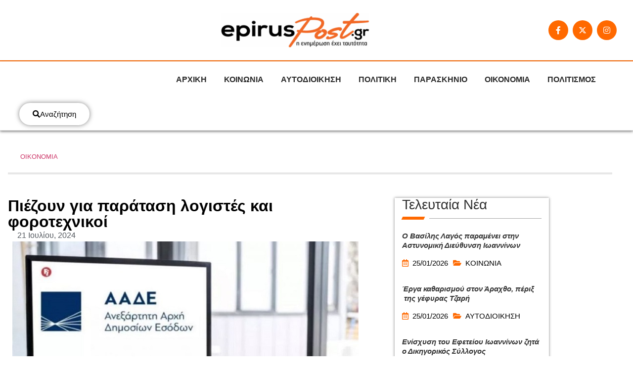

--- FILE ---
content_type: text/html; charset=UTF-8
request_url: https://www.epiruspost.gr/piezoyn-gia-paratasi-logistes-kai-for/
body_size: 48004
content:
<!doctype html>
<html lang="el" prefix="og: https://ogp.me/ns#">
<head><meta charset="UTF-8"><script>if(navigator.userAgent.match(/MSIE|Internet Explorer/i)||navigator.userAgent.match(/Trident\/7\..*?rv:11/i)){var href=document.location.href;if(!href.match(/[?&]nowprocket/)){if(href.indexOf("?")==-1){if(href.indexOf("#")==-1){document.location.href=href+"?nowprocket=1"}else{document.location.href=href.replace("#","?nowprocket=1#")}}else{if(href.indexOf("#")==-1){document.location.href=href+"&nowprocket=1"}else{document.location.href=href.replace("#","&nowprocket=1#")}}}}</script><script>(()=>{class RocketLazyLoadScripts{constructor(){this.v="2.0.4",this.userEvents=["keydown","keyup","mousedown","mouseup","mousemove","mouseover","mouseout","touchmove","touchstart","touchend","touchcancel","wheel","click","dblclick","input"],this.attributeEvents=["onblur","onclick","oncontextmenu","ondblclick","onfocus","onmousedown","onmouseenter","onmouseleave","onmousemove","onmouseout","onmouseover","onmouseup","onmousewheel","onscroll","onsubmit"]}async t(){this.i(),this.o(),/iP(ad|hone)/.test(navigator.userAgent)&&this.h(),this.u(),this.l(this),this.m(),this.k(this),this.p(this),this._(),await Promise.all([this.R(),this.L()]),this.lastBreath=Date.now(),this.S(this),this.P(),this.D(),this.O(),this.M(),await this.C(this.delayedScripts.normal),await this.C(this.delayedScripts.defer),await this.C(this.delayedScripts.async),await this.T(),await this.F(),await this.j(),await this.A(),window.dispatchEvent(new Event("rocket-allScriptsLoaded")),this.everythingLoaded=!0,this.lastTouchEnd&&await new Promise(t=>setTimeout(t,500-Date.now()+this.lastTouchEnd)),this.I(),this.H(),this.U(),this.W()}i(){this.CSPIssue=sessionStorage.getItem("rocketCSPIssue"),document.addEventListener("securitypolicyviolation",t=>{this.CSPIssue||"script-src-elem"!==t.violatedDirective||"data"!==t.blockedURI||(this.CSPIssue=!0,sessionStorage.setItem("rocketCSPIssue",!0))},{isRocket:!0})}o(){window.addEventListener("pageshow",t=>{this.persisted=t.persisted,this.realWindowLoadedFired=!0},{isRocket:!0}),window.addEventListener("pagehide",()=>{this.onFirstUserAction=null},{isRocket:!0})}h(){let t;function e(e){t=e}window.addEventListener("touchstart",e,{isRocket:!0}),window.addEventListener("touchend",function i(o){o.changedTouches[0]&&t.changedTouches[0]&&Math.abs(o.changedTouches[0].pageX-t.changedTouches[0].pageX)<10&&Math.abs(o.changedTouches[0].pageY-t.changedTouches[0].pageY)<10&&o.timeStamp-t.timeStamp<200&&(window.removeEventListener("touchstart",e,{isRocket:!0}),window.removeEventListener("touchend",i,{isRocket:!0}),"INPUT"===o.target.tagName&&"text"===o.target.type||(o.target.dispatchEvent(new TouchEvent("touchend",{target:o.target,bubbles:!0})),o.target.dispatchEvent(new MouseEvent("mouseover",{target:o.target,bubbles:!0})),o.target.dispatchEvent(new PointerEvent("click",{target:o.target,bubbles:!0,cancelable:!0,detail:1,clientX:o.changedTouches[0].clientX,clientY:o.changedTouches[0].clientY})),event.preventDefault()))},{isRocket:!0})}q(t){this.userActionTriggered||("mousemove"!==t.type||this.firstMousemoveIgnored?"keyup"===t.type||"mouseover"===t.type||"mouseout"===t.type||(this.userActionTriggered=!0,this.onFirstUserAction&&this.onFirstUserAction()):this.firstMousemoveIgnored=!0),"click"===t.type&&t.preventDefault(),t.stopPropagation(),t.stopImmediatePropagation(),"touchstart"===this.lastEvent&&"touchend"===t.type&&(this.lastTouchEnd=Date.now()),"click"===t.type&&(this.lastTouchEnd=0),this.lastEvent=t.type,t.composedPath&&t.composedPath()[0].getRootNode()instanceof ShadowRoot&&(t.rocketTarget=t.composedPath()[0]),this.savedUserEvents.push(t)}u(){this.savedUserEvents=[],this.userEventHandler=this.q.bind(this),this.userEvents.forEach(t=>window.addEventListener(t,this.userEventHandler,{passive:!1,isRocket:!0})),document.addEventListener("visibilitychange",this.userEventHandler,{isRocket:!0})}U(){this.userEvents.forEach(t=>window.removeEventListener(t,this.userEventHandler,{passive:!1,isRocket:!0})),document.removeEventListener("visibilitychange",this.userEventHandler,{isRocket:!0}),this.savedUserEvents.forEach(t=>{(t.rocketTarget||t.target).dispatchEvent(new window[t.constructor.name](t.type,t))})}m(){const t="return false",e=Array.from(this.attributeEvents,t=>"data-rocket-"+t),i="["+this.attributeEvents.join("],[")+"]",o="[data-rocket-"+this.attributeEvents.join("],[data-rocket-")+"]",s=(e,i,o)=>{o&&o!==t&&(e.setAttribute("data-rocket-"+i,o),e["rocket"+i]=new Function("event",o),e.setAttribute(i,t))};new MutationObserver(t=>{for(const n of t)"attributes"===n.type&&(n.attributeName.startsWith("data-rocket-")||this.everythingLoaded?n.attributeName.startsWith("data-rocket-")&&this.everythingLoaded&&this.N(n.target,n.attributeName.substring(12)):s(n.target,n.attributeName,n.target.getAttribute(n.attributeName))),"childList"===n.type&&n.addedNodes.forEach(t=>{if(t.nodeType===Node.ELEMENT_NODE)if(this.everythingLoaded)for(const i of[t,...t.querySelectorAll(o)])for(const t of i.getAttributeNames())e.includes(t)&&this.N(i,t.substring(12));else for(const e of[t,...t.querySelectorAll(i)])for(const t of e.getAttributeNames())this.attributeEvents.includes(t)&&s(e,t,e.getAttribute(t))})}).observe(document,{subtree:!0,childList:!0,attributeFilter:[...this.attributeEvents,...e]})}I(){this.attributeEvents.forEach(t=>{document.querySelectorAll("[data-rocket-"+t+"]").forEach(e=>{this.N(e,t)})})}N(t,e){const i=t.getAttribute("data-rocket-"+e);i&&(t.setAttribute(e,i),t.removeAttribute("data-rocket-"+e))}k(t){Object.defineProperty(HTMLElement.prototype,"onclick",{get(){return this.rocketonclick||null},set(e){this.rocketonclick=e,this.setAttribute(t.everythingLoaded?"onclick":"data-rocket-onclick","this.rocketonclick(event)")}})}S(t){function e(e,i){let o=e[i];e[i]=null,Object.defineProperty(e,i,{get:()=>o,set(s){t.everythingLoaded?o=s:e["rocket"+i]=o=s}})}e(document,"onreadystatechange"),e(window,"onload"),e(window,"onpageshow");try{Object.defineProperty(document,"readyState",{get:()=>t.rocketReadyState,set(e){t.rocketReadyState=e},configurable:!0}),document.readyState="loading"}catch(t){console.log("WPRocket DJE readyState conflict, bypassing")}}l(t){this.originalAddEventListener=EventTarget.prototype.addEventListener,this.originalRemoveEventListener=EventTarget.prototype.removeEventListener,this.savedEventListeners=[],EventTarget.prototype.addEventListener=function(e,i,o){o&&o.isRocket||!t.B(e,this)&&!t.userEvents.includes(e)||t.B(e,this)&&!t.userActionTriggered||e.startsWith("rocket-")||t.everythingLoaded?t.originalAddEventListener.call(this,e,i,o):(t.savedEventListeners.push({target:this,remove:!1,type:e,func:i,options:o}),"mouseenter"!==e&&"mouseleave"!==e||t.originalAddEventListener.call(this,e,t.savedUserEvents.push,o))},EventTarget.prototype.removeEventListener=function(e,i,o){o&&o.isRocket||!t.B(e,this)&&!t.userEvents.includes(e)||t.B(e,this)&&!t.userActionTriggered||e.startsWith("rocket-")||t.everythingLoaded?t.originalRemoveEventListener.call(this,e,i,o):t.savedEventListeners.push({target:this,remove:!0,type:e,func:i,options:o})}}J(t,e){this.savedEventListeners=this.savedEventListeners.filter(i=>{let o=i.type,s=i.target||window;return e!==o||t!==s||(this.B(o,s)&&(i.type="rocket-"+o),this.$(i),!1)})}H(){EventTarget.prototype.addEventListener=this.originalAddEventListener,EventTarget.prototype.removeEventListener=this.originalRemoveEventListener,this.savedEventListeners.forEach(t=>this.$(t))}$(t){t.remove?this.originalRemoveEventListener.call(t.target,t.type,t.func,t.options):this.originalAddEventListener.call(t.target,t.type,t.func,t.options)}p(t){let e;function i(e){return t.everythingLoaded?e:e.split(" ").map(t=>"load"===t||t.startsWith("load.")?"rocket-jquery-load":t).join(" ")}function o(o){function s(e){const s=o.fn[e];o.fn[e]=o.fn.init.prototype[e]=function(){return this[0]===window&&t.userActionTriggered&&("string"==typeof arguments[0]||arguments[0]instanceof String?arguments[0]=i(arguments[0]):"object"==typeof arguments[0]&&Object.keys(arguments[0]).forEach(t=>{const e=arguments[0][t];delete arguments[0][t],arguments[0][i(t)]=e})),s.apply(this,arguments),this}}if(o&&o.fn&&!t.allJQueries.includes(o)){const e={DOMContentLoaded:[],"rocket-DOMContentLoaded":[]};for(const t in e)document.addEventListener(t,()=>{e[t].forEach(t=>t())},{isRocket:!0});o.fn.ready=o.fn.init.prototype.ready=function(i){function s(){parseInt(o.fn.jquery)>2?setTimeout(()=>i.bind(document)(o)):i.bind(document)(o)}return"function"==typeof i&&(t.realDomReadyFired?!t.userActionTriggered||t.fauxDomReadyFired?s():e["rocket-DOMContentLoaded"].push(s):e.DOMContentLoaded.push(s)),o([])},s("on"),s("one"),s("off"),t.allJQueries.push(o)}e=o}t.allJQueries=[],o(window.jQuery),Object.defineProperty(window,"jQuery",{get:()=>e,set(t){o(t)}})}P(){const t=new Map;document.write=document.writeln=function(e){const i=document.currentScript,o=document.createRange(),s=i.parentElement;let n=t.get(i);void 0===n&&(n=i.nextSibling,t.set(i,n));const c=document.createDocumentFragment();o.setStart(c,0),c.appendChild(o.createContextualFragment(e)),s.insertBefore(c,n)}}async R(){return new Promise(t=>{this.userActionTriggered?t():this.onFirstUserAction=t})}async L(){return new Promise(t=>{document.addEventListener("DOMContentLoaded",()=>{this.realDomReadyFired=!0,t()},{isRocket:!0})})}async j(){return this.realWindowLoadedFired?Promise.resolve():new Promise(t=>{window.addEventListener("load",t,{isRocket:!0})})}M(){this.pendingScripts=[];this.scriptsMutationObserver=new MutationObserver(t=>{for(const e of t)e.addedNodes.forEach(t=>{"SCRIPT"!==t.tagName||t.noModule||t.isWPRocket||this.pendingScripts.push({script:t,promise:new Promise(e=>{const i=()=>{const i=this.pendingScripts.findIndex(e=>e.script===t);i>=0&&this.pendingScripts.splice(i,1),e()};t.addEventListener("load",i,{isRocket:!0}),t.addEventListener("error",i,{isRocket:!0}),setTimeout(i,1e3)})})})}),this.scriptsMutationObserver.observe(document,{childList:!0,subtree:!0})}async F(){await this.X(),this.pendingScripts.length?(await this.pendingScripts[0].promise,await this.F()):this.scriptsMutationObserver.disconnect()}D(){this.delayedScripts={normal:[],async:[],defer:[]},document.querySelectorAll("script[type$=rocketlazyloadscript]").forEach(t=>{t.hasAttribute("data-rocket-src")?t.hasAttribute("async")&&!1!==t.async?this.delayedScripts.async.push(t):t.hasAttribute("defer")&&!1!==t.defer||"module"===t.getAttribute("data-rocket-type")?this.delayedScripts.defer.push(t):this.delayedScripts.normal.push(t):this.delayedScripts.normal.push(t)})}async _(){await this.L();let t=[];document.querySelectorAll("script[type$=rocketlazyloadscript][data-rocket-src]").forEach(e=>{let i=e.getAttribute("data-rocket-src");if(i&&!i.startsWith("data:")){i.startsWith("//")&&(i=location.protocol+i);try{const o=new URL(i).origin;o!==location.origin&&t.push({src:o,crossOrigin:e.crossOrigin||"module"===e.getAttribute("data-rocket-type")})}catch(t){}}}),t=[...new Map(t.map(t=>[JSON.stringify(t),t])).values()],this.Y(t,"preconnect")}async G(t){if(await this.K(),!0!==t.noModule||!("noModule"in HTMLScriptElement.prototype))return new Promise(e=>{let i;function o(){(i||t).setAttribute("data-rocket-status","executed"),e()}try{if(navigator.userAgent.includes("Firefox/")||""===navigator.vendor||this.CSPIssue)i=document.createElement("script"),[...t.attributes].forEach(t=>{let e=t.nodeName;"type"!==e&&("data-rocket-type"===e&&(e="type"),"data-rocket-src"===e&&(e="src"),i.setAttribute(e,t.nodeValue))}),t.text&&(i.text=t.text),t.nonce&&(i.nonce=t.nonce),i.hasAttribute("src")?(i.addEventListener("load",o,{isRocket:!0}),i.addEventListener("error",()=>{i.setAttribute("data-rocket-status","failed-network"),e()},{isRocket:!0}),setTimeout(()=>{i.isConnected||e()},1)):(i.text=t.text,o()),i.isWPRocket=!0,t.parentNode.replaceChild(i,t);else{const i=t.getAttribute("data-rocket-type"),s=t.getAttribute("data-rocket-src");i?(t.type=i,t.removeAttribute("data-rocket-type")):t.removeAttribute("type"),t.addEventListener("load",o,{isRocket:!0}),t.addEventListener("error",i=>{this.CSPIssue&&i.target.src.startsWith("data:")?(console.log("WPRocket: CSP fallback activated"),t.removeAttribute("src"),this.G(t).then(e)):(t.setAttribute("data-rocket-status","failed-network"),e())},{isRocket:!0}),s?(t.fetchPriority="high",t.removeAttribute("data-rocket-src"),t.src=s):t.src="data:text/javascript;base64,"+window.btoa(unescape(encodeURIComponent(t.text)))}}catch(i){t.setAttribute("data-rocket-status","failed-transform"),e()}});t.setAttribute("data-rocket-status","skipped")}async C(t){const e=t.shift();return e?(e.isConnected&&await this.G(e),this.C(t)):Promise.resolve()}O(){this.Y([...this.delayedScripts.normal,...this.delayedScripts.defer,...this.delayedScripts.async],"preload")}Y(t,e){this.trash=this.trash||[];let i=!0;var o=document.createDocumentFragment();t.forEach(t=>{const s=t.getAttribute&&t.getAttribute("data-rocket-src")||t.src;if(s&&!s.startsWith("data:")){const n=document.createElement("link");n.href=s,n.rel=e,"preconnect"!==e&&(n.as="script",n.fetchPriority=i?"high":"low"),t.getAttribute&&"module"===t.getAttribute("data-rocket-type")&&(n.crossOrigin=!0),t.crossOrigin&&(n.crossOrigin=t.crossOrigin),t.integrity&&(n.integrity=t.integrity),t.nonce&&(n.nonce=t.nonce),o.appendChild(n),this.trash.push(n),i=!1}}),document.head.appendChild(o)}W(){this.trash.forEach(t=>t.remove())}async T(){try{document.readyState="interactive"}catch(t){}this.fauxDomReadyFired=!0;try{await this.K(),this.J(document,"readystatechange"),document.dispatchEvent(new Event("rocket-readystatechange")),await this.K(),document.rocketonreadystatechange&&document.rocketonreadystatechange(),await this.K(),this.J(document,"DOMContentLoaded"),document.dispatchEvent(new Event("rocket-DOMContentLoaded")),await this.K(),this.J(window,"DOMContentLoaded"),window.dispatchEvent(new Event("rocket-DOMContentLoaded"))}catch(t){console.error(t)}}async A(){try{document.readyState="complete"}catch(t){}try{await this.K(),this.J(document,"readystatechange"),document.dispatchEvent(new Event("rocket-readystatechange")),await this.K(),document.rocketonreadystatechange&&document.rocketonreadystatechange(),await this.K(),this.J(window,"load"),window.dispatchEvent(new Event("rocket-load")),await this.K(),window.rocketonload&&window.rocketonload(),await this.K(),this.allJQueries.forEach(t=>t(window).trigger("rocket-jquery-load")),await this.K(),this.J(window,"pageshow");const t=new Event("rocket-pageshow");t.persisted=this.persisted,window.dispatchEvent(t),await this.K(),window.rocketonpageshow&&window.rocketonpageshow({persisted:this.persisted})}catch(t){console.error(t)}}async K(){Date.now()-this.lastBreath>45&&(await this.X(),this.lastBreath=Date.now())}async X(){return document.hidden?new Promise(t=>setTimeout(t)):new Promise(t=>requestAnimationFrame(t))}B(t,e){return e===document&&"readystatechange"===t||(e===document&&"DOMContentLoaded"===t||(e===window&&"DOMContentLoaded"===t||(e===window&&"load"===t||e===window&&"pageshow"===t)))}static run(){(new RocketLazyLoadScripts).t()}}RocketLazyLoadScripts.run()})();</script>
	
	<meta name="viewport" content="width=device-width, initial-scale=1">
	<link rel="profile" href="https://gmpg.org/xfn/11">
	        <style></style>
		
<!-- Search Engine Optimization by Rank Math PRO - https://rankmath.com/ -->
<title>Πιέζουν για παράταση λογιστές και φοροτεχνικοί - EpirusPost</title>
<style id="wpr-usedcss">img:is([sizes=auto i],[sizes^="auto," i]){contain-intrinsic-size:3000px 1500px}img.emoji{display:inline!important;border:none!important;box-shadow:none!important;height:1em!important;width:1em!important;margin:0 .07em!important;vertical-align:-.1em!important;background:0 0!important;padding:0!important}:where(.wp-block-button__link){border-radius:9999px;box-shadow:none;padding:calc(.667em + 2px) calc(1.333em + 2px);text-decoration:none}:root :where(.wp-block-button .wp-block-button__link.is-style-outline),:root :where(.wp-block-button.is-style-outline>.wp-block-button__link){border:2px solid;padding:.667em 1.333em}:root :where(.wp-block-button .wp-block-button__link.is-style-outline:not(.has-text-color)),:root :where(.wp-block-button.is-style-outline>.wp-block-button__link:not(.has-text-color)){color:currentColor}:root :where(.wp-block-button .wp-block-button__link.is-style-outline:not(.has-background)),:root :where(.wp-block-button.is-style-outline>.wp-block-button__link:not(.has-background)){background-color:initial;background-image:none}:where(.wp-block-calendar table:not(.has-background) th){background:#ddd}:where(.wp-block-columns){margin-bottom:1.75em}:where(.wp-block-columns.has-background){padding:1.25em 2.375em}:where(.wp-block-post-comments input[type=submit]){border:none}:where(.wp-block-cover-image:not(.has-text-color)),:where(.wp-block-cover:not(.has-text-color)){color:#fff}:where(.wp-block-cover-image.is-light:not(.has-text-color)),:where(.wp-block-cover.is-light:not(.has-text-color)){color:#000}:root :where(.wp-block-cover h1:not(.has-text-color)),:root :where(.wp-block-cover h2:not(.has-text-color)),:root :where(.wp-block-cover h3:not(.has-text-color)),:root :where(.wp-block-cover h4:not(.has-text-color)),:root :where(.wp-block-cover h5:not(.has-text-color)),:root :where(.wp-block-cover h6:not(.has-text-color)),:root :where(.wp-block-cover p:not(.has-text-color)){color:inherit}:where(.wp-block-file){margin-bottom:1.5em}:where(.wp-block-file__button){border-radius:2em;display:inline-block;padding:.5em 1em}:where(.wp-block-file__button):is(a):active,:where(.wp-block-file__button):is(a):focus,:where(.wp-block-file__button):is(a):hover,:where(.wp-block-file__button):is(a):visited{box-shadow:none;color:#fff;opacity:.85;text-decoration:none}:where(.wp-block-group.wp-block-group-is-layout-constrained){position:relative}:root :where(.wp-block-image.is-style-rounded img,.wp-block-image .is-style-rounded img){border-radius:9999px}:where(.wp-block-latest-comments:not([style*=line-height] .wp-block-latest-comments__comment)){line-height:1.1}:where(.wp-block-latest-comments:not([style*=line-height] .wp-block-latest-comments__comment-excerpt p)){line-height:1.8}:root :where(.wp-block-latest-posts.is-grid){padding:0}:root :where(.wp-block-latest-posts.wp-block-latest-posts__list){padding-left:0}ul{box-sizing:border-box}:root :where(.wp-block-list.has-background){padding:1.25em 2.375em}:where(.wp-block-navigation.has-background .wp-block-navigation-item a:not(.wp-element-button)),:where(.wp-block-navigation.has-background .wp-block-navigation-submenu a:not(.wp-element-button)){padding:.5em 1em}:where(.wp-block-navigation .wp-block-navigation__submenu-container .wp-block-navigation-item a:not(.wp-element-button)),:where(.wp-block-navigation .wp-block-navigation__submenu-container .wp-block-navigation-submenu a:not(.wp-element-button)),:where(.wp-block-navigation .wp-block-navigation__submenu-container .wp-block-navigation-submenu button.wp-block-navigation-item__content),:where(.wp-block-navigation .wp-block-navigation__submenu-container .wp-block-pages-list__item button.wp-block-navigation-item__content){padding:.5em 1em}:root :where(p.has-background){padding:1.25em 2.375em}:where(p.has-text-color:not(.has-link-color)) a{color:inherit}:where(.wp-block-post-comments-form) input:not([type=submit]),:where(.wp-block-post-comments-form) textarea{border:1px solid #949494;font-family:inherit;font-size:1em}:where(.wp-block-post-comments-form) input:where(:not([type=submit]):not([type=checkbox])),:where(.wp-block-post-comments-form) textarea{padding:calc(.667em + 2px)}:where(.wp-block-post-excerpt){box-sizing:border-box;margin-bottom:var(--wp--style--block-gap);margin-top:var(--wp--style--block-gap)}:where(.wp-block-preformatted.has-background){padding:1.25em 2.375em}:where(.wp-block-search__button){border:1px solid #ccc;padding:6px 10px}:where(.wp-block-search__input){font-family:inherit;font-size:inherit;font-style:inherit;font-weight:inherit;letter-spacing:inherit;line-height:inherit;text-transform:inherit}:where(.wp-block-search__button-inside .wp-block-search__inside-wrapper){border:1px solid #949494;box-sizing:border-box;padding:4px}:where(.wp-block-search__button-inside .wp-block-search__inside-wrapper) .wp-block-search__input{border:none;border-radius:0;padding:0 4px}:where(.wp-block-search__button-inside .wp-block-search__inside-wrapper) .wp-block-search__input:focus{outline:0}:where(.wp-block-search__button-inside .wp-block-search__inside-wrapper) :where(.wp-block-search__button){padding:4px 8px}:root :where(.wp-block-separator.is-style-dots){height:auto;line-height:1;text-align:center}:root :where(.wp-block-separator.is-style-dots):before{color:currentColor;content:"···";font-family:serif;font-size:1.5em;letter-spacing:2em;padding-left:2em}:root :where(.wp-block-site-logo.is-style-rounded){border-radius:9999px}:where(.wp-block-social-links:not(.is-style-logos-only)) .wp-social-link{background-color:#f0f0f0;color:#444}:where(.wp-block-social-links:not(.is-style-logos-only)) .wp-social-link-amazon{background-color:#f90;color:#fff}:where(.wp-block-social-links:not(.is-style-logos-only)) .wp-social-link-bandcamp{background-color:#1ea0c3;color:#fff}:where(.wp-block-social-links:not(.is-style-logos-only)) .wp-social-link-behance{background-color:#0757fe;color:#fff}:where(.wp-block-social-links:not(.is-style-logos-only)) .wp-social-link-bluesky{background-color:#0a7aff;color:#fff}:where(.wp-block-social-links:not(.is-style-logos-only)) .wp-social-link-codepen{background-color:#1e1f26;color:#fff}:where(.wp-block-social-links:not(.is-style-logos-only)) .wp-social-link-deviantart{background-color:#02e49b;color:#fff}:where(.wp-block-social-links:not(.is-style-logos-only)) .wp-social-link-discord{background-color:#5865f2;color:#fff}:where(.wp-block-social-links:not(.is-style-logos-only)) .wp-social-link-dribbble{background-color:#e94c89;color:#fff}:where(.wp-block-social-links:not(.is-style-logos-only)) .wp-social-link-dropbox{background-color:#4280ff;color:#fff}:where(.wp-block-social-links:not(.is-style-logos-only)) .wp-social-link-etsy{background-color:#f45800;color:#fff}:where(.wp-block-social-links:not(.is-style-logos-only)) .wp-social-link-facebook{background-color:#0866ff;color:#fff}:where(.wp-block-social-links:not(.is-style-logos-only)) .wp-social-link-fivehundredpx{background-color:#000;color:#fff}:where(.wp-block-social-links:not(.is-style-logos-only)) .wp-social-link-flickr{background-color:#0461dd;color:#fff}:where(.wp-block-social-links:not(.is-style-logos-only)) .wp-social-link-foursquare{background-color:#e65678;color:#fff}:where(.wp-block-social-links:not(.is-style-logos-only)) .wp-social-link-github{background-color:#24292d;color:#fff}:where(.wp-block-social-links:not(.is-style-logos-only)) .wp-social-link-goodreads{background-color:#eceadd;color:#382110}:where(.wp-block-social-links:not(.is-style-logos-only)) .wp-social-link-google{background-color:#ea4434;color:#fff}:where(.wp-block-social-links:not(.is-style-logos-only)) .wp-social-link-gravatar{background-color:#1d4fc4;color:#fff}:where(.wp-block-social-links:not(.is-style-logos-only)) .wp-social-link-instagram{background-color:#f00075;color:#fff}:where(.wp-block-social-links:not(.is-style-logos-only)) .wp-social-link-lastfm{background-color:#e21b24;color:#fff}:where(.wp-block-social-links:not(.is-style-logos-only)) .wp-social-link-linkedin{background-color:#0d66c2;color:#fff}:where(.wp-block-social-links:not(.is-style-logos-only)) .wp-social-link-mastodon{background-color:#3288d4;color:#fff}:where(.wp-block-social-links:not(.is-style-logos-only)) .wp-social-link-medium{background-color:#000;color:#fff}:where(.wp-block-social-links:not(.is-style-logos-only)) .wp-social-link-meetup{background-color:#f6405f;color:#fff}:where(.wp-block-social-links:not(.is-style-logos-only)) .wp-social-link-patreon{background-color:#000;color:#fff}:where(.wp-block-social-links:not(.is-style-logos-only)) .wp-social-link-pinterest{background-color:#e60122;color:#fff}:where(.wp-block-social-links:not(.is-style-logos-only)) .wp-social-link-pocket{background-color:#ef4155;color:#fff}:where(.wp-block-social-links:not(.is-style-logos-only)) .wp-social-link-reddit{background-color:#ff4500;color:#fff}:where(.wp-block-social-links:not(.is-style-logos-only)) .wp-social-link-skype{background-color:#0478d7;color:#fff}:where(.wp-block-social-links:not(.is-style-logos-only)) .wp-social-link-snapchat{background-color:#fefc00;color:#fff;stroke:#000}:where(.wp-block-social-links:not(.is-style-logos-only)) .wp-social-link-soundcloud{background-color:#ff5600;color:#fff}:where(.wp-block-social-links:not(.is-style-logos-only)) .wp-social-link-spotify{background-color:#1bd760;color:#fff}:where(.wp-block-social-links:not(.is-style-logos-only)) .wp-social-link-telegram{background-color:#2aabee;color:#fff}:where(.wp-block-social-links:not(.is-style-logos-only)) .wp-social-link-threads{background-color:#000;color:#fff}:where(.wp-block-social-links:not(.is-style-logos-only)) .wp-social-link-tiktok{background-color:#000;color:#fff}:where(.wp-block-social-links:not(.is-style-logos-only)) .wp-social-link-tumblr{background-color:#011835;color:#fff}:where(.wp-block-social-links:not(.is-style-logos-only)) .wp-social-link-twitch{background-color:#6440a4;color:#fff}:where(.wp-block-social-links:not(.is-style-logos-only)) .wp-social-link-twitter{background-color:#1da1f2;color:#fff}:where(.wp-block-social-links:not(.is-style-logos-only)) .wp-social-link-vimeo{background-color:#1eb7ea;color:#fff}:where(.wp-block-social-links:not(.is-style-logos-only)) .wp-social-link-vk{background-color:#4680c2;color:#fff}:where(.wp-block-social-links:not(.is-style-logos-only)) .wp-social-link-wordpress{background-color:#3499cd;color:#fff}:where(.wp-block-social-links:not(.is-style-logos-only)) .wp-social-link-whatsapp{background-color:#25d366;color:#fff}:where(.wp-block-social-links:not(.is-style-logos-only)) .wp-social-link-x{background-color:#000;color:#fff}:where(.wp-block-social-links:not(.is-style-logos-only)) .wp-social-link-yelp{background-color:#d32422;color:#fff}:where(.wp-block-social-links:not(.is-style-logos-only)) .wp-social-link-youtube{background-color:red;color:#fff}:where(.wp-block-social-links.is-style-logos-only) .wp-social-link{background:0 0}:where(.wp-block-social-links.is-style-logos-only) .wp-social-link svg{height:1.25em;width:1.25em}:where(.wp-block-social-links.is-style-logos-only) .wp-social-link-amazon{color:#f90}:where(.wp-block-social-links.is-style-logos-only) .wp-social-link-bandcamp{color:#1ea0c3}:where(.wp-block-social-links.is-style-logos-only) .wp-social-link-behance{color:#0757fe}:where(.wp-block-social-links.is-style-logos-only) .wp-social-link-bluesky{color:#0a7aff}:where(.wp-block-social-links.is-style-logos-only) .wp-social-link-codepen{color:#1e1f26}:where(.wp-block-social-links.is-style-logos-only) .wp-social-link-deviantart{color:#02e49b}:where(.wp-block-social-links.is-style-logos-only) .wp-social-link-discord{color:#5865f2}:where(.wp-block-social-links.is-style-logos-only) .wp-social-link-dribbble{color:#e94c89}:where(.wp-block-social-links.is-style-logos-only) .wp-social-link-dropbox{color:#4280ff}:where(.wp-block-social-links.is-style-logos-only) .wp-social-link-etsy{color:#f45800}:where(.wp-block-social-links.is-style-logos-only) .wp-social-link-facebook{color:#0866ff}:where(.wp-block-social-links.is-style-logos-only) .wp-social-link-fivehundredpx{color:#000}:where(.wp-block-social-links.is-style-logos-only) .wp-social-link-flickr{color:#0461dd}:where(.wp-block-social-links.is-style-logos-only) .wp-social-link-foursquare{color:#e65678}:where(.wp-block-social-links.is-style-logos-only) .wp-social-link-github{color:#24292d}:where(.wp-block-social-links.is-style-logos-only) .wp-social-link-goodreads{color:#382110}:where(.wp-block-social-links.is-style-logos-only) .wp-social-link-google{color:#ea4434}:where(.wp-block-social-links.is-style-logos-only) .wp-social-link-gravatar{color:#1d4fc4}:where(.wp-block-social-links.is-style-logos-only) .wp-social-link-instagram{color:#f00075}:where(.wp-block-social-links.is-style-logos-only) .wp-social-link-lastfm{color:#e21b24}:where(.wp-block-social-links.is-style-logos-only) .wp-social-link-linkedin{color:#0d66c2}:where(.wp-block-social-links.is-style-logos-only) .wp-social-link-mastodon{color:#3288d4}:where(.wp-block-social-links.is-style-logos-only) .wp-social-link-medium{color:#000}:where(.wp-block-social-links.is-style-logos-only) .wp-social-link-meetup{color:#f6405f}:where(.wp-block-social-links.is-style-logos-only) .wp-social-link-patreon{color:#000}:where(.wp-block-social-links.is-style-logos-only) .wp-social-link-pinterest{color:#e60122}:where(.wp-block-social-links.is-style-logos-only) .wp-social-link-pocket{color:#ef4155}:where(.wp-block-social-links.is-style-logos-only) .wp-social-link-reddit{color:#ff4500}:where(.wp-block-social-links.is-style-logos-only) .wp-social-link-skype{color:#0478d7}:where(.wp-block-social-links.is-style-logos-only) .wp-social-link-snapchat{color:#fff;stroke:#000}:where(.wp-block-social-links.is-style-logos-only) .wp-social-link-soundcloud{color:#ff5600}:where(.wp-block-social-links.is-style-logos-only) .wp-social-link-spotify{color:#1bd760}:where(.wp-block-social-links.is-style-logos-only) .wp-social-link-telegram{color:#2aabee}:where(.wp-block-social-links.is-style-logos-only) .wp-social-link-threads{color:#000}:where(.wp-block-social-links.is-style-logos-only) .wp-social-link-tiktok{color:#000}:where(.wp-block-social-links.is-style-logos-only) .wp-social-link-tumblr{color:#011835}:where(.wp-block-social-links.is-style-logos-only) .wp-social-link-twitch{color:#6440a4}:where(.wp-block-social-links.is-style-logos-only) .wp-social-link-twitter{color:#1da1f2}:where(.wp-block-social-links.is-style-logos-only) .wp-social-link-vimeo{color:#1eb7ea}:where(.wp-block-social-links.is-style-logos-only) .wp-social-link-vk{color:#4680c2}:where(.wp-block-social-links.is-style-logos-only) .wp-social-link-whatsapp{color:#25d366}:where(.wp-block-social-links.is-style-logos-only) .wp-social-link-wordpress{color:#3499cd}:where(.wp-block-social-links.is-style-logos-only) .wp-social-link-x{color:#000}:where(.wp-block-social-links.is-style-logos-only) .wp-social-link-yelp{color:#d32422}:where(.wp-block-social-links.is-style-logos-only) .wp-social-link-youtube{color:red}:root :where(.wp-block-social-links .wp-social-link a){padding:.25em}:root :where(.wp-block-social-links.is-style-logos-only .wp-social-link a){padding:0}:root :where(.wp-block-social-links.is-style-pill-shape .wp-social-link a){padding-left:.6666666667em;padding-right:.6666666667em}:root :where(.wp-block-tag-cloud.is-style-outline){display:flex;flex-wrap:wrap;gap:1ch}:root :where(.wp-block-tag-cloud.is-style-outline a){border:1px solid;font-size:unset!important;margin-right:0;padding:1ch 2ch;text-decoration:none!important}:root :where(.wp-block-table-of-contents){box-sizing:border-box}:where(.wp-block-term-description){box-sizing:border-box;margin-bottom:var(--wp--style--block-gap);margin-top:var(--wp--style--block-gap)}:where(pre.wp-block-verse){font-family:inherit}:root{--wp--preset--font-size--normal:16px;--wp--preset--font-size--huge:42px}.screen-reader-text{border:0;clip-path:inset(50%);height:1px;margin:-1px;overflow:hidden;padding:0;position:absolute;width:1px;word-wrap:normal!important}html :where(.has-border-color){border-style:solid}html :where([style*=border-top-color]){border-top-style:solid}html :where([style*=border-right-color]){border-right-style:solid}html :where([style*=border-bottom-color]){border-bottom-style:solid}html :where([style*=border-left-color]){border-left-style:solid}html :where([style*=border-width]){border-style:solid}html :where([style*=border-top-width]){border-top-style:solid}html :where([style*=border-right-width]){border-right-style:solid}html :where([style*=border-bottom-width]){border-bottom-style:solid}html :where([style*=border-left-width]){border-left-style:solid}html :where(img[class*=wp-image-]){height:auto;max-width:100%}:where(figure){margin:0 0 1em}html :where(.is-position-sticky){--wp-admin--admin-bar--position-offset:var(--wp-admin--admin-bar--height,0px)}@media screen and (max-width:600px){html :where(.is-position-sticky){--wp-admin--admin-bar--position-offset:0px}}:root{--wp--preset--aspect-ratio--square:1;--wp--preset--aspect-ratio--4-3:4/3;--wp--preset--aspect-ratio--3-4:3/4;--wp--preset--aspect-ratio--3-2:3/2;--wp--preset--aspect-ratio--2-3:2/3;--wp--preset--aspect-ratio--16-9:16/9;--wp--preset--aspect-ratio--9-16:9/16;--wp--preset--color--black:#000000;--wp--preset--color--cyan-bluish-gray:#abb8c3;--wp--preset--color--white:#ffffff;--wp--preset--color--pale-pink:#f78da7;--wp--preset--color--vivid-red:#cf2e2e;--wp--preset--color--luminous-vivid-orange:#ff6900;--wp--preset--color--luminous-vivid-amber:#fcb900;--wp--preset--color--light-green-cyan:#7bdcb5;--wp--preset--color--vivid-green-cyan:#00d084;--wp--preset--color--pale-cyan-blue:#8ed1fc;--wp--preset--color--vivid-cyan-blue:#0693e3;--wp--preset--color--vivid-purple:#9b51e0;--wp--preset--gradient--vivid-cyan-blue-to-vivid-purple:linear-gradient(135deg,rgba(6, 147, 227, 1) 0%,rgb(155, 81, 224) 100%);--wp--preset--gradient--light-green-cyan-to-vivid-green-cyan:linear-gradient(135deg,rgb(122, 220, 180) 0%,rgb(0, 208, 130) 100%);--wp--preset--gradient--luminous-vivid-amber-to-luminous-vivid-orange:linear-gradient(135deg,rgba(252, 185, 0, 1) 0%,rgba(255, 105, 0, 1) 100%);--wp--preset--gradient--luminous-vivid-orange-to-vivid-red:linear-gradient(135deg,rgba(255, 105, 0, 1) 0%,rgb(207, 46, 46) 100%);--wp--preset--gradient--very-light-gray-to-cyan-bluish-gray:linear-gradient(135deg,rgb(238, 238, 238) 0%,rgb(169, 184, 195) 100%);--wp--preset--gradient--cool-to-warm-spectrum:linear-gradient(135deg,rgb(74, 234, 220) 0%,rgb(151, 120, 209) 20%,rgb(207, 42, 186) 40%,rgb(238, 44, 130) 60%,rgb(251, 105, 98) 80%,rgb(254, 248, 76) 100%);--wp--preset--gradient--blush-light-purple:linear-gradient(135deg,rgb(255, 206, 236) 0%,rgb(152, 150, 240) 100%);--wp--preset--gradient--blush-bordeaux:linear-gradient(135deg,rgb(254, 205, 165) 0%,rgb(254, 45, 45) 50%,rgb(107, 0, 62) 100%);--wp--preset--gradient--luminous-dusk:linear-gradient(135deg,rgb(255, 203, 112) 0%,rgb(199, 81, 192) 50%,rgb(65, 88, 208) 100%);--wp--preset--gradient--pale-ocean:linear-gradient(135deg,rgb(255, 245, 203) 0%,rgb(182, 227, 212) 50%,rgb(51, 167, 181) 100%);--wp--preset--gradient--electric-grass:linear-gradient(135deg,rgb(202, 248, 128) 0%,rgb(113, 206, 126) 100%);--wp--preset--gradient--midnight:linear-gradient(135deg,rgb(2, 3, 129) 0%,rgb(40, 116, 252) 100%);--wp--preset--font-size--small:13px;--wp--preset--font-size--medium:20px;--wp--preset--font-size--large:36px;--wp--preset--font-size--x-large:42px;--wp--preset--spacing--20:0.44rem;--wp--preset--spacing--30:0.67rem;--wp--preset--spacing--40:1rem;--wp--preset--spacing--50:1.5rem;--wp--preset--spacing--60:2.25rem;--wp--preset--spacing--70:3.38rem;--wp--preset--spacing--80:5.06rem;--wp--preset--shadow--natural:6px 6px 9px rgba(0, 0, 0, .2);--wp--preset--shadow--deep:12px 12px 50px rgba(0, 0, 0, .4);--wp--preset--shadow--sharp:6px 6px 0px rgba(0, 0, 0, .2);--wp--preset--shadow--outlined:6px 6px 0px -3px rgba(255, 255, 255, 1),6px 6px rgba(0, 0, 0, 1);--wp--preset--shadow--crisp:6px 6px 0px rgba(0, 0, 0, 1)}:root{--wp--style--global--content-size:800px;--wp--style--global--wide-size:1200px}:where(body){margin:0}:where(.wp-site-blocks)>*{margin-block-start:24px;margin-block-end:0}:where(.wp-site-blocks)>:first-child{margin-block-start:0}:where(.wp-site-blocks)>:last-child{margin-block-end:0}:root{--wp--style--block-gap:24px}:root :where(.is-layout-flow)>:first-child{margin-block-start:0}:root :where(.is-layout-flow)>:last-child{margin-block-end:0}:root :where(.is-layout-flow)>*{margin-block-start:24px;margin-block-end:0}:root :where(.is-layout-constrained)>:first-child{margin-block-start:0}:root :where(.is-layout-constrained)>:last-child{margin-block-end:0}:root :where(.is-layout-constrained)>*{margin-block-start:24px;margin-block-end:0}:root :where(.is-layout-flex){gap:24px}:root :where(.is-layout-grid){gap:24px}body{padding-top:0;padding-right:0;padding-bottom:0;padding-left:0}a:where(:not(.wp-element-button)){text-decoration:underline}:root :where(.wp-element-button,.wp-block-button__link){background-color:#32373c;border-width:0;color:#fff;font-family:inherit;font-size:inherit;line-height:inherit;padding:calc(.667em + 2px) calc(1.333em + 2px);text-decoration:none}:root :where(.wp-block-pullquote){font-size:1.5em;line-height:1.6}.fa{display:inline-block;font:14px/1 FontAwesome;font-size:inherit;text-rendering:auto;-webkit-font-smoothing:antialiased;-moz-osx-font-smoothing:grayscale}.fa-facebook-f:before,.fa-facebook:before{content:"\f09a"}.fa-caret-square-o-down:before{content:"\f150"}.fa-caret-square-o-up:before{content:"\f151"}.fa-caret-square-o-right:before{content:"\f152"}.fa-caret-square-o-left:before{content:"\f191"}.fa-plus-square-o:before{content:"\f196"}.fa-window-close:before{content:"\f2d3"}.fa-window-close-o:before{content:"\f2d4"}.no-js .owl-carousel{display:block}.fa{font-family:var(--fa-style-family,"Font Awesome 6 Free");font-weight:var(--fa-style,900)}.fa,.fab,.far,.fas{-moz-osx-font-smoothing:grayscale;-webkit-font-smoothing:antialiased;display:var(--fa-display,inline-block);font-style:normal;font-variant:normal;line-height:1;text-rendering:auto}.far,.fas{font-family:"Font Awesome 6 Free"}.fab{font-family:"Font Awesome 6 Brands"}.fa-plus:before{content:"\2b"}.fa-plus-minus:before{content:"\e43c"}:root{--fa-style-family-brands:"Font Awesome 6 Brands";--fa-font-brands:normal 400 1em/1 "Font Awesome 6 Brands"}@font-face{font-family:"Font Awesome 6 Brands";font-style:normal;font-weight:400;font-display:swap;src:url(https://www.epiruspost.gr/wp-content/plugins/the-post-grid/assets/vendor/font-awesome/webfonts/fa-brands-400.woff2) format("woff2"),url(https://www.epiruspost.gr/wp-content/plugins/the-post-grid/assets/vendor/font-awesome/webfonts/fa-brands-400.ttf) format("truetype")}.fab{font-weight:400}.fa-x-twitter:before{content:"\e61b"}:root{--fa-font-regular:normal 400 1em/1 "Font Awesome 6 Free"}@font-face{font-family:"Font Awesome 6 Free";font-style:normal;font-weight:400;font-display:swap;src:url(https://www.epiruspost.gr/wp-content/plugins/the-post-grid/assets/vendor/font-awesome/webfonts/fa-regular-400.woff2) format("woff2"),url(https://www.epiruspost.gr/wp-content/plugins/the-post-grid/assets/vendor/font-awesome/webfonts/fa-regular-400.ttf) format("truetype")}.far{font-weight:400}:root{--fa-style-family-classic:"Font Awesome 6 Free";--fa-font-solid:normal 900 1em/1 "Font Awesome 6 Free"}@font-face{font-family:"Font Awesome 6 Free";font-style:normal;font-weight:900;font-display:swap;src:url(https://www.epiruspost.gr/wp-content/plugins/the-post-grid/assets/vendor/font-awesome/webfonts/fa-solid-900.woff2) format("woff2"),url(https://www.epiruspost.gr/wp-content/plugins/the-post-grid/assets/vendor/font-awesome/webfonts/fa-solid-900.ttf) format("truetype")}.fas{font-weight:900}@font-face{font-family:"Font Awesome 5 Brands";font-display:swap;font-weight:400;src:url(https://www.epiruspost.gr/wp-content/plugins/the-post-grid/assets/vendor/font-awesome/webfonts/fa-brands-400.woff2) format("woff2"),url(https://www.epiruspost.gr/wp-content/plugins/the-post-grid/assets/vendor/font-awesome/webfonts/fa-brands-400.ttf) format("truetype")}@font-face{font-family:"Font Awesome 5 Free";font-display:swap;font-weight:900;src:url(https://www.epiruspost.gr/wp-content/plugins/the-post-grid/assets/vendor/font-awesome/webfonts/fa-solid-900.woff2) format("woff2"),url(https://www.epiruspost.gr/wp-content/plugins/the-post-grid/assets/vendor/font-awesome/webfonts/fa-solid-900.ttf) format("truetype")}@font-face{font-family:"Font Awesome 5 Free";font-display:swap;font-weight:400;src:url(https://www.epiruspost.gr/wp-content/plugins/the-post-grid/assets/vendor/font-awesome/webfonts/fa-regular-400.woff2) format("woff2"),url(https://www.epiruspost.gr/wp-content/plugins/the-post-grid/assets/vendor/font-awesome/webfonts/fa-regular-400.ttf) format("truetype")}@font-face{font-family:FontAwesome;font-display:swap;src:url(https://www.epiruspost.gr/wp-content/plugins/the-post-grid/assets/vendor/font-awesome/webfonts/fa-solid-900.woff2) format("woff2"),url(https://www.epiruspost.gr/wp-content/plugins/the-post-grid/assets/vendor/font-awesome/webfonts/fa-solid-900.ttf) format("truetype")}@font-face{font-family:FontAwesome;font-display:swap;src:url(https://www.epiruspost.gr/wp-content/plugins/the-post-grid/assets/vendor/font-awesome/webfonts/fa-brands-400.woff2) format("woff2"),url(https://www.epiruspost.gr/wp-content/plugins/the-post-grid/assets/vendor/font-awesome/webfonts/fa-brands-400.ttf) format("truetype")}@font-face{font-family:FontAwesome;font-display:swap;src:url(https://www.epiruspost.gr/wp-content/plugins/the-post-grid/assets/vendor/font-awesome/webfonts/fa-regular-400.woff2) format("woff2"),url(https://www.epiruspost.gr/wp-content/plugins/the-post-grid/assets/vendor/font-awesome/webfonts/fa-regular-400.ttf) format("truetype");unicode-range:u+f003,u+f006,u+f014,u+f016-f017,u+f01a-f01b,u+f01d,u+f022,u+f03e,u+f044,u+f046,u+f05c-f05d,u+f06e,u+f070,u+f087-f088,u+f08a,u+f094,u+f096-f097,u+f09d,u+f0a0,u+f0a2,u+f0a4-f0a7,u+f0c5,u+f0c7,u+f0e5-f0e6,u+f0eb,u+f0f6-f0f8,u+f10c,u+f114-f115,u+f118-f11a,u+f11c-f11d,u+f133,u+f147,u+f14e,u+f150-f152,u+f185-f186,u+f18e,u+f190-f192,u+f196,u+f1c1-f1c9,u+f1d9,u+f1db,u+f1e3,u+f1ea,u+f1f7,u+f1f9,u+f20a,u+f247-f248,u+f24a,u+f24d,u+f255-f25b,u+f25d,u+f271-f274,u+f278,u+f27b,u+f28c,u+f28e,u+f29c,u+f2b5,u+f2b7,u+f2ba,u+f2bc,u+f2be,u+f2c0-f2c1,u+f2c3,u+f2d0,u+f2d2,u+f2d4,u+f2dc}body .tpg-el-main-wrapper .rt-grid-item{background:0 0!important;padding:0 15px}body .tpg-el-main-wrapper .offset-left,body .tpg-el-main-wrapper .offset-right{padding-bottom:0!important}.rt-tpg-container div a{text-decoration:none}.rt-model-open,body.rt-model-open,html.rt-model-open{overflow:hidden}.rt-tpg-container img{height:auto;max-width:100%;-o-object-fit:cover;object-fit:cover}.rt-tpg-container *{box-sizing:border-box}.rt-tpg-container :after,.rt-tpg-container :before{box-sizing:border-box}.rt-container-fluid{margin-left:auto;margin-right:auto;padding-left:15px;padding-right:15px}.rt-tpg-container ul{margin:0}img,svg{vertical-align:middle}a:link,a:visited{transition:all .31s ease}.rt-container-fluid:after,.rt-container-fluid:before{content:" ";display:table}.rt-container-fluid:after,.rt-row:after{clear:both}.rt-row{margin-left:-15px;margin-right:-15px}.rt-row>.rt-row{padding-left:15px;padding-right:15px}.rt-col-md-12,.rt-col-sm-12,.rt-col-xs-12{min-height:1px;padding-left:15px;padding-right:15px;position:relative}.rt-col-xs-12{float:left}.rt-col-xs-12{width:100%}.rt-tpg-container h3.entry-title{line-height:1.25;margin:0 0 12px}@media (min-width:768px){.rt-col-sm-12{float:left}.rt-col-sm-12{width:100%}}@media (min-width:992px){.rt-col-md-12{float:left}.rt-col-md-12{width:100%}}.rt-tpg-container button{border:none;padding:10px 15px}.post-meta-tags{font-size:95%;line-height:1;margin-bottom:15px;padding:0}.post-meta-tags>span{align-items:center;display:inline-flex;flex-wrap:wrap;margin-bottom:3px;padding-right:10px}.rt-holder .entry-title a{color:#000}.rt-tpg-container .rt-tpg-isotope-buttons .selected{background:var(--tpg-primary-color,#0d6efd)}.rt-tpg-container .rt-tpg-isotope-buttons button{background:#8e8e8e;border:none;border-radius:3px;box-shadow:none!important;color:#fff;font-size:15px;font-weight:400;line-height:1.8;margin:4px;outline:0;padding:8px 20px;text-shadow:none!important;text-transform:none}.rt-tpg-container .tpg-pre-loader{overflow:hidden;position:relative}.rt-tpg-container .rt-loading-overlay{background-color:#fff;height:100%;left:0;opacity:0;position:absolute;top:0;visibility:hidden;width:100%;z-index:10}.rt-tpg-container .rt-loading{color:var(--tpg-primary-color,#0d6efd);left:50%;margin-left:-16px;opacity:0;position:absolute;top:120px;transform:scale(1.5);visibility:hidden;z-index:2}.rt-tpg-container .tpg-pre-loader .rt-loading-overlay{opacity:0;visibility:hidden}.rt-tpg-container .tpg-pre-loader .rt-loading{opacity:1;visibility:visible}.rt-tpg-container .tpg-pre-loader .rt-loading *{opacity:1!important}.rt-ball-clip-rotate{color:#fff;display:block;font-size:0;height:32px;width:32px}.rt-ball-clip-rotate,.rt-ball-clip-rotate>div{box-sizing:border-box;position:relative}.rt-ball-clip-rotate>div{animation:.75s linear infinite ball-clip-rotate;background-color:currentColor;background:0 0;border-radius:100%;border:2px solid;border-bottom:2px solid transparent;display:inline-block;float:none;height:32px;width:32px}.rt-layout-filter-container.rt-clear:after{clear:both;content:"";display:block}.rt-clear::-ms-ticks-after,.rt-clear:after{clear:both;content:"";display:block}.rt-layout-filter-container{font-size:0;line-height:0;margin:-5px -5px 30px;padding:0}.rt-filter-item-wrap.rt-filter-button-wrap span.rt-filter-button-item{border:1px solid;display:inline-block;margin:4px;padding:8px 10px;transition:.4s}.rt-filter-item-wrap.rt-filter-button-wrap span.rt-filter-button-item.selected,.rt-filter-item-wrap.rt-filter-button-wrap span.rt-filter-button-item:hover{background:#222;color:#b4b4b4}.tpg-header-wrapper.carousel .swiper .swiper-navigation{position:absolute;right:0;top:50%;transform:translateY(-50%);z-index:9}.tpg-header-wrapper.carousel .swiper .swiper-button-next,.tpg-header-wrapper.carousel .swiper .swiper-button-prev{margin-top:0;top:0}.tpg-header-wrapper.carousel .rt-filter-item-wrap.swiper-wrapper{box-sizing:content-box;display:flex;height:100%;margin:0;position:relative;transition-property:transform;width:100%;z-index:1}.tpg-header-wrapper.carousel .rt-filter-item-wrap.swiper-wrapper .swiper-slide{align-items:center;border:none;color:#212121;display:flex;font-size:15px;height:auto;justify-content:center;margin:0;padding:0 10px;position:relative;text-align:center;text-transform:none;white-space:nowrap;width:auto}.section-title-style-style2 .tpg-header-wrapper.carousel .rt-filter-item-wrap.swiper-wrapper .swiper-slide:before,.section-title-style-style3 .tpg-header-wrapper.carousel .rt-filter-item-wrap.swiper-wrapper .swiper-slide:before{border-bottom:7px solid var(--tpg-primary-color,#0d6efd);border-left:7px solid transparent;border-right:7px solid transparent;border-top:0 solid transparent;bottom:0;content:"";height:0;left:50%;opacity:0;position:absolute;transform:translateX(-50%);transition:all .3s ease;visibility:hidden;width:0}.section-title-style-style2 .tpg-header-wrapper.carousel .rt-filter-item-wrap.swiper-wrapper .swiper-slide.selected:before,.section-title-style-style2 .tpg-header-wrapper.carousel .rt-filter-item-wrap.swiper-wrapper .swiper-slide:hover:before,.section-title-style-style3 .tpg-header-wrapper.carousel .rt-filter-item-wrap.swiper-wrapper .swiper-slide.selected:before,.section-title-style-style3 .tpg-header-wrapper.carousel .rt-filter-item-wrap.swiper-wrapper .swiper-slide:hover:before{opacity:1;visibility:visible}.tpg-header-wrapper.carousel .rt-filter-item-wrap.swiper-wrapper .swiper-slide.selected,.tpg-header-wrapper.carousel .rt-filter-item-wrap.swiper-wrapper .swiper-slide:hover{color:var(--tpg-primary-color,#0d6efd)}.tpg-header-wrapper.carousel .rt-layout-filter-container .rt-filter-wrap .rt-filter-item-wrap.swiper-wrapper{letter-spacing:0}.tpg-header-wrapper.carousel .swiper-button-next.swiper-button-disabled,.tpg-header-wrapper.carousel .swiper-button-prev.swiper-button-disabled{opacity:1}.tpg-header-wrapper.carousel .swiper-button-next.swiper-button-disabled:after,.tpg-header-wrapper.carousel .swiper-button-prev.swiper-button-disabled:after{opacity:.35}.filter-button-border-enable .tpg-header-wrapper.carousel .rt-filter-item-wrap.swiper-wrapper .swiper-slide{padding:6px 15px;white-space:nowrap}.filter-button-border-enable .tpg-header-wrapper.carousel .swiper .swiper-navigation{right:3px}.filter-nex-prev-btn-hidden .tpg-header-wrapper.carousel .swiper .swiper-navigation{display:none}.rt-filter-item-wrap.rt-filter-button-wrap span.rt-filter-button-item.selected,.rt-filter-item-wrap.rt-filter-button-wrap span.rt-filter-button-item:hover{background:0 0;color:#000}.rt-filter-item-wrap.rt-order-by-action,.rt-filter-item-wrap.rt-sort-order-action{float:right}.rt-layout-filter-container .rt-filter-wrap .rt-filter-item-wrap{color:#666;cursor:pointer;display:inline-block;font-size:13px;letter-spacing:.1em;line-height:1.55;margin:4px;padding:7px 10px;position:relative;transition:background-color .2s ease-in-out,color .2s ease-in-out,border-color .2s ease-in-out;-webkit-transition:background-color .2s ease-in-out,color .2s ease-in-out,border-color .2s ease-in-out;-ms-transition:background-color .2s ease-in-out,color .2s ease-in-out,border-color .2s ease-in-out;user-select:none;-webkit-user-select:none;-moz-user-select:none;vertical-align:top}.rt-layout-filter-container .rt-filter-wrap .rt-filter-button-wrap{margin-left:0;margin-top:0;padding:0}.rt-layout-filter-container .rt-filter-wrap .rt-filter-button-item .rt-filter-sub-tax{display:none}.rt-layout-filter-container .rt-filter-sub-tax.sub-button-group{margin:0 4px}.rt-layout-filter-container .rt-filter-sub-tax.sub-button-group .rt-filter-button-item{cursor:pointer}.rt-layout-filter-container>.rt-filter-sub-tax.sub-button-group>span{border:1px solid;display:inline-block;font-size:13px;letter-spacing:.1em;line-height:1.55;margin:4px;padding:8px 10px;text-transform:uppercase;vertical-align:top}.rt-layout-filter-container .rt-filter-wrap .rt-filter-item-wrap.rt-filter-dropdown-wrap{border:1px solid;color:#666;overflow:inherit!important;position:relative}.rt-layout-filter-container .rt-filter-wrap .rt-filter-item-wrap.rt-filter-dropdown-wrap:hover{border-color:#222;color:#222}.rt-layout-filter-container .rt-filter-wrap .rt-filter-item-wrap.rt-sort-order-action:hover{border-color:#222}.rt-layout-filter-container .rt-filter-wrap .rt-filter-item-wrap.rt-filter-dropdown-wrap .rt-filter-dropdown{background-color:#222;border:none;border-top:1px solid transparent;display:block;left:-1px;margin-top:1px;opacity:0;position:absolute;right:-1px;top:100%;transition:opacity .3s ease-in-out,visibility .3s ease-in-out;-webkit-transition:opacity .3s ease-in-out,visibility .3s ease-in-out;-ms-transition:opacity .3s ease-in-out,visibility .3s ease-in-out;visibility:hidden;z-index:20}.rt-layout-filter-container .rt-filter-wrap .rt-filter-item-wrap.rt-filter-dropdown-wrap:hover .rt-filter-dropdown{border-top-color:#000}.rt-layout-filter-container .rt-filter-wrap .rt-filter-item-wrap.rt-filter-dropdown-wrap .rt-filter-dropdown .rt-filter-dropdown-item.selected{background:#000}.rt-layout-filter-container .rt-filter-wrap .rt-filter-item-wrap.rt-filter-dropdown-wrap.active-dropdown .rt-filter-dropdown{opacity:1;visibility:visible}.rt-layout-filter-container .rt-filter-wrap .rt-filter-item-wrap.rt-filter-dropdown-wrap .rt-filter-dropdown .rt-filter-dropdown-item{border-bottom:1px solid rgba(0,0,0,.2);color:#b4b4b4;display:block;padding:10px 15px 9px;position:relative;text-align:center;z-index:1}.rt-layout-filter-container .rt-filter-wrap .rt-filter-item-wrap.rt-filter-dropdown-wrap .rt-filter-dropdown .rt-filter-dropdown-item:before{background-color:rgba(0,0,0,.3);content:"";height:100%;left:0;opacity:0;position:absolute;top:0;transition:.4s;width:100%;z-index:-1}.rt-layout-filter-container .rt-filter-wrap .rt-filter-item-wrap.rt-filter-dropdown-wrap .rt-filter-dropdown .rt-filter-dropdown-item:hover:before{opacity:1}.rt-filter-dropdown-item .sub-dropdown-wrap{display:none!important}.rt-layout-filter-container .rt-filter-wrap .rt-filter-item-wrap.rt-sort-order-action{border:1px solid #666;color:#666;min-width:38px;position:relative}.rt-filter-item-wrap.rt-sort-order-action .rt-sort-order-action-arrow{position:static}.rt-filter-item-wrap.rt-sort-order-action .rt-sort-order-action-arrow>span{backface-visibility:hidden;-webkit-backface-visibility:hidden;display:block;height:8px;left:50%;margin-left:-7px;margin-top:-4px;position:absolute;top:50%;transition:transform .2s ease-in-out;-webkit-transition:transform .2s ease-in-out;-ms-transition:transform .2s ease-in-out;width:14px}.rt-filter-item-wrap.rt-sort-order-action .rt-sort-order-action-arrow[data-sort-order=ASC]>span{transform:rotate(180deg);-webkit-transform:rotate(180deg);-ms-transform:rotate(180deg)}.rt-filter-item-wrap.rt-sort-order-action .rt-sort-order-action-arrow>span:before{left:3px;transform:rotate(-45deg);-webkit-transform:rotate(-45deg);-ms-transform:rotate(-45deg)}.rt-filter-item-wrap.rt-sort-order-action .rt-sort-order-action-arrow>span:after,.rt-filter-item-wrap.rt-sort-order-action .rt-sort-order-action-arrow>span:before{background-color:#666;content:"";display:block;height:9px;position:absolute;top:0;transition:background-color .2s ease-in-out;-webkit-transition:background-color .2s ease-in-out;-ms-transition:background-color .2s ease-in-out;width:2px}.rt-filter-item-wrap.rt-sort-order-action .rt-sort-order-action-arrow>span:after{left:9px;transform:rotate(45deg);-webkit-transform:rotate(45deg);-ms-transform:rotate(45deg)}.rt-layout-filter-container .rt-filter-wrap .rt-filter-item-wrap.rt-search-filter-wrap{float:right;padding:0;position:relative}.rt-filter-item-wrap.rt-search-filter-wrap input.rt-search-input{-webkit-appearance:none;-moz-appearance:none;appearance:none;background:0 0;border:1px solid #666;border-radius:0;color:#666;font-family:Dosis,sans-serif;font-size:12px;font-weight:600;height:39px;padding:11px}.rt-filter-item-wrap.rt-search-filter-wrap input.rt-search-input:focus{box-shadow:none;outline:0}.rt-filter-item-wrap.rt-search-filter-wrap span.rt-action{cursor:pointer;display:inline-block;font-size:15px;position:absolute;right:5px;top:6px}.rt-filter-item-wrap.rt-search-filter-wrap .rt-search-input::-webkit-input-placeholder{font-family:Dosis,sans-serif;font-size:12px;font-weight:600}.rt-filter-item-wrap.rt-search-filter-wrap .rt-search-input::-moz-placeholder{font-family:Dosis,sans-serif;font-size:12px;font-weight:600}.rt-filter-item-wrap.rt-search-filter-wrap .rt-search-input:-ms-input-placeholder{font-family:Dosis,sans-serif;font-size:12px;font-weight:600}.rt-filter-item-wrap.rt-search-filter-wrap .rt-search-input:-moz-placeholder{font-family:Dosis,sans-serif;font-size:12px;font-weight:600}.rt-tpg-social-share.a{position:relative}body>.rt-tooltip{background:#666;border-radius:3px;border-width:2px;-o-box-shadow:0 0 5px #aaa;box-shadow:0 0 5px #aaa;color:#fff;font-size:100%;opacity:0;padding:5px 10px;pointer-events:none;position:absolute;transition:opacity 1s ease-in-out;z-index:9999}body>.rt-tooltip .rt-tooltip-content{font-size:90%}body>.rt-tooltip,body>.rt-tooltip .rt-tooltip-bottom:after{background:#000;border-radius:2px}body>.rt-tooltip .rt-tooltip-bottom{bottom:-16px;height:18px;left:50%;margin-left:-32px;overflow:hidden;position:absolute;width:70px}body>.rt-tooltip .rt-tooltip-bottom:after{tranform:rotate(45deg);content:"";height:25px;left:20px;position:absolute;top:-20px;-webkit-transform:rotate(45deg);-moz-transform:rotate(45deg);-ms-transform:rotate(45deg);-o-transform:rotate(45deg);width:25px}.rt-tpg-container .rt-holder .rt-detail{padding:15px 15px 0}.rt-tpg-container .entry-title-wrapper .entry-title{font-size:22px;font-weight:600;line-height:1.3;margin:0 0 18px;padding-bottom:2px}@media (max-width:767px){.rt-layout-filter-container .rt-filter-wrap .rt-filter-button-wrap{display:inline}.rt-tpg-container .entry-title-wrapper .entry-title{font-size:20px;margin:0 0 15px}}.rt-tpg-container .rt-holder .rt-detail .entry-title-wrapper{margin-bottom:15px}@keyframes ball-clip-rotate{0%{transform:rotate(0)}50%{transform:rotate(180deg)}to{transform:rotate(1turn)}}.rt-container-fluid{position:relative}#bottom-script-loader{background:hsla(0,0%,100%,.95);height:calc(100% + 60px);margin:-30px;position:absolute;width:calc(100% + 60px);z-index:999}#bottom-script-loader .rt-ball-clip-rotate{color:var(--tpg-primary-color,#0d6efd);margin-right:-16px;position:absolute;right:50%;top:80px;z-index:2}.tpg-widget-heading-wrapper{display:flex;margin-bottom:30px;position:relative}.tpg-widget-heading-wrapper .tpg-widget-heading{font-size:28px;line-height:1;margin-bottom:-1px!important;margin-top:0;padding-right:15px;padding-top:0;position:relative}.search .tpg-widget-heading-wrapper .tpg-widget-heading{line-height:1.5}.tpg-widget-heading-wrapper.heading-style4{margin-bottom:40px}.tpg-widget-heading-wrapper.heading-style4:after,.tpg-widget-heading-wrapper.heading-style4:before{content:"";position:absolute}.tpg-widget-heading-wrapper.heading-style4:before{background-color:var(--tpg-primary-color,#0d6efd);bottom:-17px;height:6px;left:0;transform:skewX(-25deg);width:45px}.tpg-widget-heading-wrapper.heading-style4:after{background-color:#dcdcdc;bottom:-15px;height:1px;margin-left:10px;right:0;width:calc(100% - 55px)}.tpg-widget-heading-wrapper.center{justify-content:center}.tpg-widget-heading-wrapper.right{flex-direction:row-reverse}.tpg-widget-heading-wrapper.right .tpg-widget-heading{padding-left:15px;padding-right:0}.tpg-widget-heading-wrapper.right .tpg-widget-heading:before{left:0;right:auto}.tpg-widget-heading-wrapper.right .tpg-widget-heading-line{margin-left:0;margin-right:15px}.tpg-even{display:flex;flex-wrap:wrap}@media (max-width:767px){.rt-content-loader .rt-holder,.tpg-even .rt-holder{flex-direction:column}}.rt-tpg-container .rt-pagination-wrap .rt-cb-page-prev-next>*{background-color:#bcbcbc;bottom:auto;color:#fff;cursor:pointer;display:inline-block;font-size:18px;height:30px;line-height:30px;margin-left:1px;margin-right:1px;text-align:center;transition:background-color .2s ease-in-out,color .2s ease-in-out,opacity .2s ease-in-out,visibility .2s ease-in-out;-webkit-transition:background-color .2s ease-in-out,color .2s ease-in-out,opacity .2s ease-in-out,visibility .2s ease-in-out;-ms-transition:background-color .2s ease-in-out,color .2s ease-in-out,opacity .2s ease-in-out,visibility .2s ease-in-out;width:30px}.rt-tpg-container .rt-pagination-wrap .rt-cb-page-prev-next>* i{line-height:1}.rt-tpg-container .rt-pagination-wrap .rt-cb-page-prev-next>.rt-disabled{opacity:.5;pointer-events:none}.rt-cb-page-prev-next{text-align:left}.rt-tpg-container .rt-pagination-wrap{display:inline-block;margin-top:10px;text-align:center;width:100%}.tpg-el-main-wrapper .rt-pagination-wrap{display:flex;flex-direction:row;justify-content:center;margin-top:30px}.rt-tpg-container .rt-pagination-wrap .rt-cb-page-prev-next.rt-hidden-elm,.rt-tpg-container .rt-pagination-wrap .rt-infinite-action.rt-hidden-elm,.rt-tpg-container .rt-pagination-wrap .rt-page-numbers.rt-hidden-elm{display:none!important}.rt-tpg-container .rt-pagination-wrap .rt-page-numbers.rt-lm-loading{opacity:.5;pointer-events:none}.rt-tpg-container .swiper-pagination-bullet{background:#d6d6d6;height:10px;opacity:1;width:10px}.rt-tpg-container .swiper-wrapper{padding-bottom:45px}.rt-tpg-container.slider-layout13-main .swiper-wrapper{padding-bottom:0}.rt-tpg-container .swiper-pagination-bullets.swiper-pagination-horizontal{bottom:0}.rt-tpg-container .swiper-pagination-bullet.swiper-pagination-bullet-active-main{background:#007bff}.rt-tpg-container>div{position:relative}.rt-tpg-container .slider-main-wrapper{opacity:0;position:relative}.rt-tpg-container .swiper-navigation .slider-btn{align-items:center;background-color:#fff;background-image:none;border:1px solid #e5e5e5;border-radius:3px;color:var(--tpg-primary-color);display:inline-flex;font-size:14px;height:32px;justify-content:center;position:absolute;transition:all .3s ease;-webkit-transition:.3s;-moz-transition:.3s;-ms-transition:.3s;width:34px}.rt-tpg-container .tpg-header-wrapper .swiper-navigation .slider-btn,.slider-arrow-position-top-left .rt-tpg-container .swiper-navigation .slider-btn,.slider-arrow-position-top-right .rt-tpg-container .swiper-navigation .slider-btn{position:static}.rt-tpg-container .swiper-navigation .slider-btn:hover{background-color:var(--tpg-primary-color);border-color:var(--tpg-primary-color);color:#fff}.rt-tpg-container .swiper-navigation .slider-btn:focus{box-shadow:none;outline:0}.rt-tpg-container .swiper-navigation .slider-btn.swiper-button-next{margin-left:3px}.rt-tpg-container .swiper-navigation .swiper-button-next:after,.rt-tpg-container .swiper-navigation .swiper-button-prev:after{font-size:inherit}.tpg-el-main-wrapper.loading{min-height:300px;transition:.4s}.tpg-el-main-wrapper.loading:before{animation:.75s linear infinite ball-clip-rotate;background:0 0;border:2px solid;border-bottom:2px solid transparent;border-radius:100%;color:red;display:inline-block;float:none;height:32px;left:50%;position:absolute;top:50%;width:32px;z-index:9999999999}.tpg-el-main-wrapper .rt-content-loader .offset-left [class*=rt-col]{padding-left:0;padding-right:0}.mfp-fade.mfp-bg{opacity:0;transition:all .15s ease-out}.mfp-fade.mfp-bg.mfp-ready{opacity:.8}.mfp-fade.mfp-bg.mfp-removing{opacity:0}.mfp-fade.mfp-wrap .mfp-content{opacity:0;transition:all .15s ease-out}.mfp-fade.mfp-wrap.mfp-ready .mfp-content{opacity:1}.mfp-fade.mfp-wrap .mfp-content figure{transform:scale(0);transition:all .15s ease-out}.mfp-fade.mfp-wrap.mfp-ready .mfp-content figure{transform:scale(1)}.mfp-fade.mfp-wrap.mfp-removing .mfp-content{opacity:0}.mfp-fade.mfp-wrap .mfp-content .mfp-figure:after{background:0 0;box-shadow:none}i[class*=" flaticon-"]:before,i[class^=flaticon-]:before{font-size:inherit!important}.elementor-container .rt-container-fluid{padding-left:0;padding-right:0}.tpg-el-main-wrapper .tpg-post-holder{height:100%}.list-layout1-main .tpg-even .rt-holder,.tpg-el-main-wrapper .tpg-even .rt-holder{display:block}.rt-el-post-meta span.author{margin-bottom:2px}.rt-tpg-container .rt-el-content-wrapper{transition:background-color .4s ease-in-out}.rt-tpg-social-share a i,.tpg-el-main-wrapper .post-meta-tags a,.tpg-el-main-wrapper .post-meta-tags img,.tpg-el-main-wrapper .post-meta-tags span,.tpg-el-main-wrapper .rt-holder:hover .post-meta-tags i,.tpg-el-main-wrapper .tpg-el-excerpt *,.tpg-el-main-wrapper .tpg-post-holder{transition:.4s ease-in-out}.tpg-el-main-wrapper .rt-content-loader [class*=rt-col]{margin-top:0;padding-bottom:30px}.tpg-el-main-wrapper .entry-title a{color:inherit!important;font-size:inherit!important;font-weight:inherit!important;text-decoration:none;transition:none!important}.tpg-el-main-wrapper .entry-title a:focus{border:none;box-shadow:none}.tpg-el-main-wrapper .entry-title:hover{color:var(--tpg-primary-color,#0d6efd)}.tpg-widget-heading-wrapper .tpg-widget-heading a{color:inherit}.rt-tpg-container .rt-el-post-meta{align-content:baseline;color:#646464;display:inline-flex;flex-wrap:wrap;font-size:15px;margin-bottom:13px}.rt-el-post-meta a,.rt-el-post-meta a:active,.rt-el-post-meta a:focus{color:inherit}.rt-el-post-meta a:hover{color:var(--tpg-primary-color,#0d6efd)}.rt-tpg-container .rt-el-post-meta i{line-height:1;margin-right:8px;margin-top:-1px}.rt-tpg-container .offset-right .rt-el-post-meta{margin-top:-6px}.tpg-el-main-wrapper .post-meta-tags span{align-items:center;display:inline-flex;flex-wrap:wrap;font-weight:300}.tpg-el-main-wrapper .post-meta-tags a{margin-bottom:0}.tpg-el-main-wrapper .post-meta-tags span img{border-radius:50%;display:inline-block;height:25px;margin-right:14px;margin-top:-2%;-o-object-fit:contain;object-fit:contain;width:25px}.tpg-el-main-wrapper .rt-layout-filter-container .rt-filter-wrap{display:flex;justify-content:space-between}.rt-filter-item-wrap.rt-search-filter-wrap input.rt-search-input{min-width:202px}.tpg-el-main-wrapper .rt-layout-filter-container .rt-filter-wrap div:last-child{margin-right:0}@media (max-width:991px){.tpg-el-main-wrapper .rt-layout-filter-container .rt-filter-wrap{flex-direction:column}.tpg-el-main-wrapper .offset-left{margin-bottom:15px}}@media (max-width:600px){.tpg-el-main-wrapper .rt-layout-filter-container .rt-filter-wrap{flex-direction:column}}.rt-layout-filter-container .rt-filter-wrap .rt-filter-item-wrap{min-height:38px}.tpg-el-main-wrapper .rt-holder .rt-el-content-wrapper{display:flex;flex-direction:column;overflow:hidden}.rt-tpg-container .rt-holder .rt-detail .entry-title-wrapper .entry-title{margin-bottom:0;transition:.4s}.tpg-el-main-wrapper .rt-holder .tpg-el-excerpt{order:5}.tpg-el-main-wrapper .rt-holder .rt-tpg-social-share{order:10}.tpg-el-main-wrapper .rt-tpg-social-share a{margin-right:10px}.tpg-el-main-wrapper .rt-holder .post-footer{margin-bottom:15px;order:11}.rt-tpg-container .post-right-content{display:flex;flex-direction:column}.rt-tpg-container .list-layout-wrapper .post-right-content{flex:1}.rt-tpg-container .list-layout-wrapper .post-right-content>div:last-child{margin-bottom:0}.tpg-el-main-wrapper .list-layout-wrapper .rt-holder .rt-el-content-wrapper{display:flex;flex-direction:row;height:100%;padding:0}.tpg-el-main-wrapper.list-layout1-main .list-layout-wrapper .rt-holder .rt-el-content-wrapper{align-items:flex-start}.rt-tpg-container .list-layout-wrapper .offset-right .rt-row{display:flex;flex-wrap:wrap;max-width:100%;overflow:hidden;width:100%}.tpg-el-main-wrapper .list-layout-wrapper .offset-left .rt-holder .rt-el-content-wrapper{flex-direction:column}.rt-tpg-container .list-layout-wrapper .offset-left .entry-title-wrapper .entry-title{font-size:24px}.rt-tpg-container .list-layout-wrapper .offset-right .entry-title-wrapper .entry-title{font-size:18px}.swiper{overflow:hidden}.z-index{position:relative;z-index:999}.rt-tpg-container .e-font-icon-svg{height:1em;width:1em}.rt-tpg-container a.disabled{cursor:default;text-decoration:none}#rt-popup-wrap .rt-popup-singlePage-counter{bottom:0;color:#fff;height:30px;margin:auto;position:absolute;right:40px;top:0}.rt-popup-wrap{backdrop-filter:blur(5px);-webkit-backdrop-filter:blur(5px);background:rgba(0,0,0,.8);display:none;left:0;margin-left:100%;min-height:100%;padding:0;position:fixed;top:0;width:100%;z-index:999999999}.rt-popup-wrap .rt-tpg-container{padding-bottom:50px}.rt-popup-wrap:before{content:"";display:inline-block;height:100%;vertical-align:middle}.rt-popup-wrap .rt-popup-navigation-wrap{background-color:var(--tpg-popupbar-color,#06f)}.rt-popup-wrap .rt-popup-loading{background:url(https://www.epiruspost.gr/wp-content/plugins/the-post-grid-pro/assets/images/loading.gif) 50% no-repeat;height:200px}.rt-popup-content{background-color:var(--tpg-popup-bg-color,#fff);box-shadow:0 0 30px rgba(0,0,0,.1);height:100%;left:50%;margin-left:auto;margin-right:auto;max-width:1024px;min-height:100vh;overflow-y:scroll;padding:70px 50px;position:absolute;top:50px;transform:translateX(-50%);width:100%}.rt-popup-content:after,.rt-popup-content:before{clear:both;content:"";display:table}@media (max-width:767px){.rt-popup-content{padding:20px}.tpg-el-main-wrapper .rt-content-loader .offset-left,.tpg-el-main-wrapper .rt-content-loader .offset-right{width:100%!important}}.rt-popup-content::-webkit-scrollbar{width:5px}.rt-popup-content::-webkit-scrollbar-track{background:#f1f1f1}.rt-popup-content::-webkit-scrollbar-thumb{background:var(--tpg-primary-color,#0d6efd)}.rt-popup-content::-webkit-scrollbar-thumb:hover{background:var(--tpg-secondary-color,#0654c4)}.rt-popup-content .wc-product-holder{margin-left:auto;margin-right:auto;max-width:100%;width:1200px}.rt-popup-singlePage-sticky .rt-popup-navigation-wrap{height:70px;position:fixed;top:0;z-index:999999}.rt-popup-singlePage .rt-popup-next,.rt-popup-singlePage .rt-popup-prev{bottom:0;height:44px;width:44px}.rt-popup-singlePage .rt-popup-next{background:url(https://www.epiruspost.gr/wp-content/plugins/the-post-grid-pro/assets/images/sprite.png) -46px -92px no-repeat;bottom:0;left:108px;right:0}.rt-popup-navigation .rt-popup-close,.rt-popup-navigation .rt-popup-next,.rt-popup-navigation .rt-popup-prev{cursor:pointer;display:inline-block;margin:5px!important}.rt-popup-navigation{padding:5px 0;text-align:center}.rt-popup-singlePage .rt-popup-next:hover{background-position:-46px -138px}.rt-popup-navigation,.rt-popup-navigation-wrap{width:100%}.rt-popup-singlePage .rt-popup-prev{background:url(https://www.epiruspost.gr/wp-content/plugins/the-post-grid-pro/assets/images/sprite.png) 0 -92px no-repeat;left:0}.rt-popup-singlePage .rt-popup-prev:hover{background-position:0 -138px}.rt-popup-singlePage .rt-popup-close{background:url(https://www.epiruspost.gr/wp-content/plugins/the-post-grid-pro/assets/images/sprite.png) -92px -92px no-repeat;bottom:0;height:44px;left:0;margin:auto;right:0;top:0;width:44px}.rt-popup-singlePage .rt-popup-close:hover{background-position:-92px -138px}span.rt-spine-loading{background:url(https://www.epiruspost.gr/wp-content/plugins/the-post-grid-pro/assets/images/loading.gif) 50% no-repeat;display:inline-block;margin-left:2px;padding:11px;position:relative;top:-5px;vertical-align:bottom}.rt-response-alert .rt-alert{-webkit-backdrop-filter:blur(10px);backdrop-filter:blur(10px);background:hsla(0,0%,100%,.4);border:5px solid rgba(0,0,0,.2);border-radius:4px;color:#212121;padding:37px;position:fixed;text-align:center;z-index:9999}.rt-response-alert .rt-alert .rt-woo-view-cart a{background-color:var(--tpg-primary-color);color:#fff;display:inline-block;margin-top:10px;padding:2px 15px}.rt-response-alert span.cross{background:red;border-radius:50%;color:#fff;cursor:pointer;display:inline-block;font-size:12px;height:20px;line-height:20px;position:absolute;right:6px;text-align:center;top:5px;width:20px}.wc-product-holder .variations select{color:#000;padding:5px}.wc-product-holder .variations .reset_variations{margin-left:5px}.wc-add-to-cart{margin:25px 0}.wc-product-holder ul.wc-tabs{clear:both;display:inline-block;margin:0 0 -8px;padding:0;width:100%}.wc-product-holder ul.wc-tabs li{background:#e6e6e6;cursor:pointer;display:inline-block;float:left;margin:0}.wc-product-holder ul.wc-tabs li:focus{outline:0}.wc-product-holder ul.wc-tabs li a:hover,.wc-product-holder ul.wc-tabs li.active a{background:#8cc63e}.wc-product-holder ul.wc-tabs li a:hover:after,.wc-product-holder ul.wc-tabs li.active a:after{border-left:10px solid transparent;border-right:10px solid transparent;border-top:5px solid #8cc63e;bottom:-5px;content:"";height:0;left:0;margin:auto;position:absolute;right:0;text-align:center;width:0}.wc-product-holder ul.wc-tabs li a{background:var(--tpg-primary-color,#2962ff);border-right:1px solid;color:#fff;display:block;font-weight:700;padding:8px 15px;position:relative;text-decoration:none}.wc-product-holder ul.wc-tabs li:last-child a{border-right:0}.wc-product-holder ul.wc-tabs li a:focus{box-shadow:none}.rt-md-content a{color:#fff}.rt-md-content i{margin-right:5px}.md-show{visibility:visible}.md-overlay{background:rgba(0,0,0,.7);height:100%;left:0;opacity:0;position:fixed;top:0;transition:all .3s;visibility:hidden;width:100%;z-index:1000}.md-show~.md-overlay{opacity:1;visibility:visible}div#rt-modal .rt-md-content-holder{height:100%;min-height:15px}div#rt-modal .rt-md-loading{padding:15px 40px 30px;text-align:center}.rt-tpg-social-share{display:inline-block;float:left;font-weight:700;margin:0}.tpg-el-main-wrapper .rt-tpg-social-share{display:block;float:none;margin-bottom:15px}.rt-tpg-social-share:after{clear:both;content:"";display:block}.rt-tpg-social-share a{display:inline-block;margin-right:0;outline:0;padding:3px}.tpg-el-main-wrapper .rt-tpg-social-share a:first-child{padding-left:0!important}.rt-tpg-social-share a i{align-items:center;box-sizing:content-box;display:flex;font-size:16px;justify-content:center;outline:0;text-align:center}.rt-tpg-social-share a.facebook i{color:#3b5998}.rt-tpg-social-share a.facebook:hover i{color:#456dc2}.rt-tpg-social-share a.twitter i{color:#00aced}.rt-tpg-social-share a.twitter:hover i{color:#1ab8f5}.rt-tpg-social-share a.linkedin i{color:#007bb6}.rt-tpg-social-share a.linkedin:hover i{color:#289bd3}.rt-tpg-social-share a.pinterest i{color:#cb2027}.rt-tpg-social-share a.reddit i{color:#ff4500}.rt-tpg-social-share a.email i{color:#0489c9}.categories-links{display:inline-block;line-height:1.3}.tpg-shortcode-main-wrapper .swiper-lazy:not(.swiper-lazy-loaded)+.lazy-overlay-wrap{background:#000;height:100%;left:0;position:absolute;top:0;width:100%;z-index:10}.is-lazy-load-yes .swiper-lazy-preloader{animation:1s linear infinite swiper-preloader-spin;border-radius:50%;border:3px solid #fff;border-top-color:transparent;box-sizing:border-box;height:34px;left:50%;margin-left:-17px;margin-top:-17px;position:absolute;top:50%;transform-origin:50%;width:34px;z-index:10}.is-lazy-load-yes .swiper-lazy-preloader:after{content:none}.is-lazy-load-yes .slider-layout10-main .swiper-lazy-preloader{display:none}button.mfp-arrow,button.mfp-close{background:0 0!important;outline:0!important}@media (min-width:768px){.slider-layout11 .slider-thumb-main-wrapper .swiper-wrapper{display:flex;flex-direction:column}}.builder-content.content-invisible{opacity:0;visibility:hidden}.rt-tpg-container .offset-right .entry-title-wrapper .entry-title{font-size:18px}.tpg-el-main-wrapper .swiper-button-next:after,.tpg-el-main-wrapper .swiper-button-prev:after{font-family:'Font Awesome 5 Free';font-size:inherit;font-weight:900}.tpg-el-main-wrapper .swiper-button-prev:after{content:"\f060"}.tpg-el-main-wrapper .swiper-button-next:after{content:"\f061"}.swiper-pagination{padding-top:5px;position:static;text-align:center;transform:translateZ(0);transition:opacity .3s;z-index:10}.swiper-pagination-bullet{margin:0 3px}.swiper-container .elementor-swiper-button{color:hsla(0,0%,93%,.9);cursor:pointer;display:inline-flex;font-size:25px;position:absolute;top:50%;transform:translateY(-50%);z-index:1}.swiper-container .elementor-swiper-button-prev{left:10px}.swiper-container .elementor-swiper-button-next{right:10px}.tpg-el-main-wrapper .slider-main-wrapper .swiper-pagination{bottom:-55px;min-height:40px;position:absolute;width:100%}.tpg-el-main-wrapper .slider-main-wrapper .swiper-pagination.swiper-pagination-bullets-dynamic{left:50%;transform:translateX(-50%);white-space:nowrap}.tpg-el-main-wrapper .swiper-pagination span{margin:0 3px;transition:.4s}.tpg-el-main-wrapper .swiper-pagination span:hover{background-color:var(--tpg-primary-color,#0d6efd)}.tpg-el-main-wrapper .swiper-pagination span.swiper-pagination-bullet-active{background-color:var(--tpg-primary-color,#0d6efd);border-radius:10px}.tpg-el-main-wrapper .rt-swiper-holder{margin-left:-15px;margin-right:-15px}.tpg-el-main-wrapper .slider-main-wrapper{position:relative}.tpg-el-main-wrapper .rt-swiper-holder{overflow:hidden}.slider-arrow-position-top-right .swiper-navigation{position:absolute;right:-10px;top:-40px}.slider-arrow-position-top-left .swiper-navigation{left:-10px;position:absolute;top:-40px}.slider-arrow-position-top-right .slider-layout13-main .swiper-navigation{right:0}.slider-arrow-position-top-left .slider-layout13-main .swiper-navigation{left:0}.slider-arrow-position-default .swiper-navigation .slider-btn,.slider-arrow-position-show-hover .swiper-navigation .slider-btn{font-size:16px;height:40px;margin:0!important;position:absolute;top:50%;transform:translateY(-50%);transition:.4s!important;width:40px}.slider-arrow-position-show-hover .swiper-navigation .slider-btn.swiper-button-next{left:auto;opacity:0;right:0}.slider-arrow-position-show-hover .swiper-navigation .slider-btn.swiper-button-prev{left:0;opacity:0;right:auto}.slider-arrow-position-show-hover .slider-main-wrapper:hover .swiper-navigation .slider-btn.swiper-button-next{opacity:1;right:40px}.slider-arrow-position-show-hover .slider-main-wrapper:hover .swiper-navigation .slider-btn.swiper-button-prev{left:40px;opacity:1}.slider-arrow-position-default .swiper-navigation .slider-btn.swiper-button-next{left:auto;right:-60px}.slider-arrow-position-default .swiper-navigation .slider-btn.swiper-button-prev{left:-60px;right:auto}.slider-arrow-position-default .swiper-wrapper,.slider-arrow-position-show-hover .swiper-wrapper{padding-bottom:3px}.slider-dots-align-left .tpg-el-main-wrapper .swiper-pagination{text-align:left}.slider-dots-align-right .tpg-el-main-wrapper .swiper-pagination{text-align:right}.slider-dots-style-background .tpg-el-main-wrapper .swiper-pagination{background:rgba(0,0,0,.3);border-radius:30px;left:50%;line-height:1;min-height:20px;padding:9px 20px;transform:translateX(-50%);width:auto}.slider-dots-style-background .tpg-el-main-wrapper .swiper-pagination span{background:#fff}.slider-dots-style-background .swiper-pagination span.swiper-pagination-bullet-active,.slider-dots-style-background .swiper-pagination span:hover{background:var(--tpg-primary-color,#0d6efd)}@media (max-width:767px){.slider-arrow-position-default .rt-tpg-container .slider-main-wrapper .swiper-navigation,.slider-arrow-position-show-hover .rt-tpg-container .slider-main-wrapper .swiper-navigation{position:absolute;right:0;top:-27px}.slider-arrow-position-default .swiper-navigation .slider-btn,.slider-arrow-position-show-hover .swiper-navigation .slider-btn{position:static}}.enable-two-rows-yes .rt-tpg-container .slider-column.swiper-slide .rt-slider-item{padding-bottom:15px;padding-top:15px}.tpg-el-main-wrapper .slider-layout11 .swiper-navigation,.tpg-el-main-wrapper .slider-layout12 .swiper-navigation{display:none}body .tpg-el-main-wrapper .slider-layout11 .rt-swiper-holder,body .tpg-el-main-wrapper .slider-layout12 .rt-swiper-holder{margin-left:0!important;margin-right:0!important}.tpg-el-main-wrapper .slider-layout11 .swiper-thumb-wrapper .swiper-wrapper .p-content :not(i),.tpg-el-main-wrapper .slider-layout12 .swiper-thumb-wrapper .swiper-wrapper .p-content :not(i){color:#fff;pointer-events:none}.tpg-el-main-wrapper .slider-layout12 .swiper-thumb-wrapper .swiper-wrapper .p-content .post-meta-tags a,.tpg-el-main-wrapper .slider-layout12 .swiper-thumb-wrapper .swiper-wrapper .p-content .post-meta-tags span{color:#bdbdbd;font-weight:300}.tpg-el-main-wrapper .slider-layout11 .swiper-thumb-wrapper .swiper-wrapper .p-content .post-taxonomy,.tpg-el-main-wrapper .slider-layout11 .swiper-thumb-wrapper .swiper-wrapper .p-content .thumb-date,.tpg-el-main-wrapper .slider-layout12 .swiper-thumb-wrapper .swiper-wrapper .p-content .post-taxonomy,.tpg-el-main-wrapper .slider-layout12 .swiper-thumb-wrapper .swiper-wrapper .p-content .thumb-date{opacity:.85}.tpg-el-main-wrapper .slider-layout11 .swiper-thumb-wrapper .swiper-wrapper .p-content .post-taxonomy a,.tpg-el-main-wrapper .slider-layout12 .swiper-thumb-wrapper .swiper-wrapper .p-content .post-taxonomy a{background-color:var(--tpg-primary-color,#d33);border-radius:3px;display:inline-block;font-size:12px;line-height:1;margin-bottom:5px;margin-right:5px;padding:5px 6px 4px}.tpg-el-main-wrapper .slider-layout11 .swiper-thumb-wrapper .swiper-wrapper .p-content .rt-separator,.tpg-el-main-wrapper .slider-layout12 .swiper-thumb-wrapper .swiper-wrapper .p-content .rt-separator{margin-left:2px;margin-right:5px}.tpg-el-main-wrapper .slider-layout11 .swiper-thumb-wrapper .swiper-wrapper .swiper-slide,.tpg-el-main-wrapper .slider-layout12 .swiper-thumb-wrapper .swiper-wrapper .swiper-slide{pointer-events:all}.tpg-el-main-wrapper .slider-layout11 .swiper-thumb-wrapper .swiper-wrapper .post-thumbnail-wrap{align-items:center;overflow:hidden}.tpg-el-main-wrapper .slider-layout11 .swiper-thumb-wrapper .swiper-wrapper .post-thumbnail-wrap,.tpg-el-main-wrapper .slider-layout12 .swiper-thumb-wrapper .swiper-wrapper .post-thumbnail-wrap{align-items:center;cursor:pointer;display:flex;position:relative}.tpg-el-main-wrapper.slider-layout11-main .swiper-wrapper{padding:0!important}.tpg-el-main-wrapper .slider-layout11 .slider-thumb-main-wrapper .swiper-thumb-wrapper{height:400px;overflow:hidden;padding:0 30px 0 0;pointer-events:all;position:relative;width:340px}.tpg-el-main-wrapper .slider-layout11 .slider-thumb-main-wrapper .swiper-thumb-wrapper .swiper-thumb-pagination{height:100%;left:auto;position:absolute;right:0;top:0}.tpg-el-main-wrapper .swiper-thumb-pagination .swiper-pagination-progressbar-fill{background:#2962ff}.tpg-el-main-wrapper .slider-layout11 .swiper-thumb-wrapper .tpg-post-holder{height:120px}.tpg-el-main-wrapper .slider-layout11 .swiper-thumb-wrapper .swiper-wrapper .p-thumbnail{border-radius:50%;flex:0 0 100px;height:100px;margin-right:15px;max-width:100px;overflow:hidden;transition:.4s ease-in-out}.tpg-el-main-wrapper .slider-layout11 .swiper-thumb-wrapper .swiper-wrapper .p-thumbnail img{background:hsla(0,0%,100%,.1);border-radius:50%;height:100%!important;transition:.5s ease-in-out}.tpg-el-main-wrapper .slider-layout11 .swiper-thumb-wrapper .swiper-wrapper .swiper-slide-active .p-thumbnail img,.tpg-el-main-wrapper .slider-layout11 .swiper-thumb-wrapper .swiper-wrapper .swiper-slide:hover .p-thumbnail img{background:hsla(0,0%,100%,.4)}.tpg-el-main-wrapper .slider-layout11 .swiper-thumb-wrapper .swiper-wrapper .p-content{display:flex;flex:0 0 calc(100% - 115px);flex-direction:column;justify-content:center;max-width:calc(100% - 115px);pointer-events:all}.tpg-el-main-wrapper .slider-layout11 .swiper-thumb-wrapper .swiper-wrapper .p-content .thumb-title{font-size:16px;font-weight:600;line-height:1.3;margin:0 0 5px;overflow:hidden;text-overflow:ellipsis;white-space:nowrap}.tpg-el-main-wrapper .slider-layout11 .swiper-thumb-wrapper .swiper-wrapper .p-content .thumb-date{font-size:12px;font-weight:500;letter-spacing:.05rem;opacity:.9;text-transform:uppercase}@media (min-width:1200px){.tpg-el-main-wrapper .slider-layout11 .swiper-thumb-wrapper .swiper-wrapper .swiper-slide-active .post-thumbnail-wrap:before{opacity:.1;width:100%}}@media (max-width:1199px){.tpg-el-main-wrapper .slider-layout11 .swiper-thumb-wrapper .swiper-wrapper .p-content{display:none}.tpg-el-main-wrapper .slider-layout11 .swiper-thumb-wrapper .swiper-wrapper .p-thumbnail{background:hsla(0,0%,100%,.04);flex:0 0 80px;height:80px;margin-right:0;max-width:80px}.tpg-el-main-wrapper .slider-layout11 .slider-thumb-main-wrapper .swiper-thumb-wrapper .swiper-thumb-pagination{display:none}.tpg-el-main-wrapper .slider-layout11 .slider-thumb-main-wrapper .swiper-thumb-wrapper{height:300px;padding:0!important;width:100px}.tpg-el-main-wrapper .slider-layout11 .swiper-thumb-wrapper .swiper-wrapper .p-thumbnail{flex:0 0 70px;height:70px;max-width:70px}}@media (min-width:768px) and (max-width:1199px){.tpg-el-main-wrapper .slider-layout11 .swiper-thumb-wrapper .swiper-wrapper .post-thumbnail-wrap{justify-content:center}}@media (max-width:767px){.tpg-el-main-wrapper .slider-layout11 .slider-thumb-main-wrapper .swiper-thumb-wrapper{align-items:center;display:flex;height:100px;margin:auto;width:300px}.tpg-el-main-wrapper .slider-layout11 .swiper-thumb-wrapper .swiper-wrapper .swiper-slide{display:flex;height:70px;justify-content:center;text-align:center}.tpg-el-main-wrapper.slider-layout11-main .swiper-thumb-wrapper .swiper-wrapper{align-items:center}}.tpg-el-main-wrapper .slider-layout12 .slider-thumb-main-wrapper .swiper-thumb-wrapper{margin-left:auto;margin-right:auto;max-width:1320px;overflow:hidden;padding-top:50px;position:relative;width:100%}.tpg-el-main-wrapper .slider-layout12 .slider-thumb-main-wrapper .swiper-thumb-wrapper .post-thumbnail-wrap .p-thumbnail:before,.tpg-el-main-wrapper .slider-layout12 .slider-thumb-main-wrapper .swiper-thumb-wrapper:before{background-color:#fff;content:"";height:2px;left:0;opacity:.22;position:absolute;right:0;top:0;transition:.4s;width:100%;z-index:-1}.slider-scroll-hide .tpg-el-main-wrapper .slider-layout12 .slider-thumb-main-wrapper .swiper-thumb-wrapper .post-thumbnail-wrap .p-thumbnail:before,.slider-scroll-hide .tpg-el-main-wrapper .slider-layout12 .slider-thumb-main-wrapper .swiper-thumb-wrapper:before{content:none}.tpg-el-main-wrapper .slider-layout12 .slider-thumb-main-wrapper .swiper-thumb-wrapper .post-thumbnail-wrap .p-thumbnail:before{background:var(--tpg-primary-color,#024ff3);opacity:0;top:-50px}.tpg-el-main-wrapper .slider-layout12 .slider-thumb-main-wrapper .swiper-thumb-wrapper .swiper-slide.swiper-slide-active .post-thumbnail-wrap .p-thumbnail:before,.tpg-el-main-wrapper .slider-layout12 .slider-thumb-main-wrapper .swiper-thumb-wrapper .swiper-slide:hover .post-thumbnail-wrap .p-thumbnail:before{opacity:1}.tpg-el-main-wrapper .slider-layout12 .slider-thumb-main-wrapper .swiper-thumb-wrapper .post-thumbnail-wrap .p-thumbnail{align-self:flex-start;background:hsla(0,0%,100%,.1);flex:0 0 140px;height:130px;margin-right:16px;position:relative}.tpg-el-main-wrapper .slider-layout12 .slider-thumb-main-wrapper .swiper-thumb-wrapper .post-thumbnail-wrap .p-thumbnail img{border-radius:4px;height:100%!important;-o-object-fit:cover;object-fit:cover;transition:.4s;width:100%!important}.tpg-el-main-wrapper .slider-layout12 .slider-thumb-main-wrapper .swiper-thumb-wrapper .post-thumbnail-wrap .thumb-title+.rt-el-post-meta{margin-top:5px}.tpg-el-main-wrapper .slider-layout12 .slider-thumb-main-wrapper .swiper-thumb-wrapper .post-thumbnail-wrap .thumb-title{-webkit-line-clamp:3;-webkit-box-orient:vertical;color:#fff;display:-webkit-box;font-size:16px;font-weight:600;line-height:26px;margin-bottom:0;overflow:hidden;padding-bottom:0!important;text-overflow:ellipsis}.rt-tpg-container .slider-layout12 .rt-detail .entry-title-wrapper .entry-title{font-size:2.125rem;font-weight:600;line-height:1.3}.tpg-el-main-wrapper .slider-layout12 .swiper-thumb-wrapper .swiper-wrapper .p-content *{font-size:.75rem;font-weight:500;letter-spacing:.05rem;text-transform:uppercase}.tpg-el-main-wrapper .slider-layout12 .swiper-thumb-wrapper .swiper-wrapper .p-content .post-taxonomy{display:flex;flex-wrap:wrap;height:25px;line-height:1.5;margin-bottom:10px;margin-top:2px;overflow:hidden}@media (max-width:767px){.tpg-el-main-wrapper .slider-layout12 .slider-thumb-main-wrapper .swiper-thumb-wrapper .post-thumbnail-wrap .p-content{display:none}.tpg-el-main-wrapper .slider-layout12 .slider-thumb-main-wrapper .swiper-thumb-wrapper{padding-top:25px}.tpg-el-main-wrapper .slider-layout12 .slider-thumb-main-wrapper .swiper-thumb-wrapper .post-thumbnail-wrap .p-thumbnail:before{top:-25px}.tpg-el-main-wrapper .slider-layout12 .slider-thumb-main-wrapper .swiper-thumb-wrapper .post-thumbnail-wrap .p-thumbnail{background:hsla(0,0%,100%,.1);flex:0 0 100%;height:100px;padding:0}.rt-tpg-container .slider-layout12 .rt-detail .entry-title-wrapper .entry-title{font-size:26px}.tpg-el-main-wrapper .slider-layout12 .swiper-thumb-wrapper .swiper-wrapper .swiper-slide.swiper-slide-active .post-thumbnail-wrap .p-thumbnail img,.tpg-el-main-wrapper .slider-layout12 .swiper-thumb-wrapper .swiper-wrapper .swiper-slide:hover .post-thumbnail-wrap .p-thumbnail img{-o-object-fit:cover;object-fit:cover;padding:6px}.elementor-widget-wrap .elementor-element.elementor-widget-mobile__width-initial{max-width:100%}}@media (max-width:500px){.slider-dots-style-background .tpg-el-main-wrapper .swiper-pagination{min-width:225px}.tpg-el-main-wrapper .slider-layout12 .slider-thumb-main-wrapper .swiper-thumb-wrapper .post-thumbnail-wrap .p-thumbnail{flex:0 0 100%;height:80px}}.slider-arrow-position-default .slider-layout13 .swiper-navigation .slider-btn{background-color:#fff;border-radius:50%;color:var(--tpg-primary-color,#0d6efd);font-size:20px;height:52px;opacity:0;width:52px}.slider-arrow-position-default .slider-layout13 .swiper-navigation .slider-btn:hover{background:var(--tpg-primary-color,#0d6efd);color:#fff}.slider-arrow-position-default .slider-layout13 .swiper-navigation .slider-btn.swiper-button-prev{left:60px}.slider-arrow-position-default .slider-layout13 .swiper-navigation .slider-btn.swiper-button-next{right:60px}.slider-arrow-position-default .slider-layout13:hover .swiper-navigation .slider-btn.swiper-button-prev{left:40px;opacity:1}.slider-arrow-position-default .slider-layout13:hover .swiper-navigation .slider-btn.swiper-button-next{opacity:1;right:40px}.slider-arrow-position-default .slider-layout13 .swiper-navigation .slider-btn,.slider-arrow-position-show-hover .slider-layout13 .swiper-navigation .slider-btn{top:calc(50% - 62px)}.rt-tpg-container .swiper-lazy-preloader:after{background:0 0}.tpg-el-main-wrapper .swiper-container:not(.swiper-container-initialized) .swiper-wrapper,.tpg-el-main-wrapper .swiper:not(.swiper-initialized) .swiper-wrapper{overflow:unset}@media (max-width:579px){.rt-news-ticker-inner .swiper-button-prev,.rt-news-ticker-inner .swiper-pause{display:none!important}}.rt-news-ticker-inner .swiper-wrapper{padding-bottom:0!important}.rt-news-ticker-inner .swiper-slide{font-size:15px}.rt-news-ticker-inner .swiper-slide div{align-items:center;display:flex;height:97%;opacity:0}.rt-news-ticker-inner .swiper-slide.swiper-slide-active div{opacity:1}.rt-news-ticker-inner .navigation .swiper-pause{align-items:center;cursor:pointer;display:flex;gap:5px;justify-content:center}.rt-news-ticker-inner .navigation .swiper-pause.pause-enable{box-shadow:inset 0 0 0 1px red}.rt-news-ticker-inner .navigation .swiper-pause span{background-color:currentColor;border-radius:5px;display:inline-flex;height:44%;width:2px}.animation-type .swiper-slide-active .post-link{width:100%!important}.rttpg-toc-main-wrapper{box-sizing:border-box;width:100%}.rttpg-toc-active{color:var(--tpg-primary-color,#0d6efd)}.tpg-table-of-contents-wrapper{border:1px solid #efefef;box-shadow:0 32px 54px -20px rgba(0,0,0,.2);margin-bottom:30px}.tpg-table-of-contents-wrapper ul{margin:0;padding:0}.tpg-table-of-contents-wrapper ul{list-style:disc!important;margin-left:18px}.tpg-table-of-contents-wrapper li{position:relative}.tpg-table-of-contents-wrapper ul li{margin:.25em 0}.tpg-table-of-contents-wrapper .rttpg-toc-inner{border-top:1px solid #efefef;font-size:17px;padding:25px 30px}.tpg-table-of-contents-wrapper .rttpg-toc-inner ul ul{font-size:15px}.tpg-table-of-contents-wrapper .rttpg-toc-inner ul ul li{font-weight:400;line-height:1.5}.tpg-table-of-contents-wrapper .rttpg-toc-inner li{font-weight:600}.tpg-table-of-contents-wrapper .rttpg-toc-inner a{color:#000610;line-height:1.6;text-decoration:underline}.tpg-table-of-contents-wrapper .rttpg-toc-inner .rttpg-toc-active>a,.tpg-table-of-contents-wrapper .rttpg-toc-inner a:hover{color:var(--tpg-primary-color,#0d6efd)}.rttpg-toc-main-wrapper{opacity:0}.fade-in{opacity:0;transition:opacity .6s ease}.fade-in-up{transform:translateY(50px)}.fade-in-up,.slide-up{opacity:0;transition:opacity .6s ease,transform .6s ease}.slide-up{transform:translateY(70%)}.scale-up{transform:scale(.7)}.scale-up{opacity:0;transition:opacity .6s ease,transform .6s ease}.flip-left{transform:perspective(600px) rotateY(-90deg)}.flip-left,.flip-right{opacity:0;transition:opacity .6s ease,transform .6s ease!important;transition-delay:.2s!important}.flip-right{transform:perspective(600px) rotateY(90deg)}.show{opacity:1!important;transform:translateX(0) translateY(0) scale(1) rotateY(0)!important}html{line-height:1.15;-webkit-text-size-adjust:100%}*,:after,:before{box-sizing:border-box}body{background-color:#fff;color:#333;font-family:-apple-system,BlinkMacSystemFont,'Segoe UI',Roboto,'Helvetica Neue',Arial,'Noto Sans',sans-serif,'Apple Color Emoji','Segoe UI Emoji','Segoe UI Symbol','Noto Color Emoji';font-size:1rem;font-weight:400;line-height:1.5;margin:0;-webkit-font-smoothing:antialiased;-moz-osx-font-smoothing:grayscale}h2,h3,h4{color:inherit;font-family:inherit;font-weight:500;line-height:1.2;margin-block-end:1rem;margin-block-start:.5rem}h2{font-size:2rem}h3{font-size:1.75rem}h4{font-size:1.5rem}p{margin-block-end:.9rem;margin-block-start:0}a{background-color:transparent;color:#c36;text-decoration:none}a:active,a:hover{color:#336}a:not([href]):not([tabindex]),a:not([href]):not([tabindex]):focus,a:not([href]):not([tabindex]):hover{color:inherit;text-decoration:none}a:not([href]):not([tabindex]):focus{outline:0}strong{font-weight:bolder}code{font-family:monospace,monospace;font-size:1em}sub{font-size:75%;line-height:0;position:relative;vertical-align:baseline}sub{bottom:-.25em}img{border-style:none;height:auto;max-width:100%}[hidden],template{display:none}@media print{*,:after,:before{background:0 0!important;box-shadow:none!important;color:#000!important;text-shadow:none!important}a,a:visited{text-decoration:underline}a[href]:after{content:" (" attr(href) ")"}a[href^="#"]:after,a[href^="javascript:"]:after{content:""}img,tr{-moz-column-break-inside:avoid;break-inside:avoid}h2,h3,p{orphans:3;widows:3}h2,h3{-moz-column-break-after:avoid;break-after:avoid}}label{display:inline-block;line-height:1;vertical-align:middle}button,input,optgroup,select,textarea{font-family:inherit;font-size:1rem;line-height:1.5;margin:0}input[type=date],input[type=email],input[type=number],input[type=password],input[type=search],input[type=text],input[type=url],select,textarea{border:1px solid #666;border-radius:3px;padding:.5rem 1rem;transition:all .3s;width:100%}input[type=date]:focus,input[type=email]:focus,input[type=number]:focus,input[type=password]:focus,input[type=search]:focus,input[type=text]:focus,input[type=url]:focus,select:focus,textarea:focus{border-color:#333}button,input{overflow:visible}button,select{text-transform:none}[type=button],[type=reset],[type=submit],button{-webkit-appearance:button;width:auto}[type=button],[type=submit],button{background-color:transparent;border:1px solid #c36;border-radius:3px;color:#c36;display:inline-block;font-size:1rem;font-weight:400;padding:.5rem 1rem;text-align:center;transition:all .3s;-webkit-user-select:none;-moz-user-select:none;user-select:none;white-space:nowrap}[type=button]:focus:not(:focus-visible),[type=submit]:focus:not(:focus-visible),button:focus:not(:focus-visible){outline:0}[type=button]:focus,[type=button]:hover,[type=submit]:focus,[type=submit]:hover,button:focus,button:hover{background-color:#c36;color:#fff;text-decoration:none}[type=button]:not(:disabled),[type=submit]:not(:disabled),button:not(:disabled){cursor:pointer}fieldset{padding:.35em .75em .625em}legend{box-sizing:border-box;color:inherit;display:table;max-width:100%;padding:0;white-space:normal}progress{vertical-align:baseline}textarea{overflow:auto;resize:vertical}[type=checkbox],[type=radio]{box-sizing:border-box;padding:0}[type=number]::-webkit-inner-spin-button,[type=number]::-webkit-outer-spin-button{height:auto}[type=search]{-webkit-appearance:textfield;outline-offset:-2px}[type=search]::-webkit-search-decoration{-webkit-appearance:none}::-webkit-file-upload-button{-webkit-appearance:button;font:inherit}select{display:block}table{background-color:transparent;border-collapse:collapse;border-spacing:0;font-size:.9em;margin-block-end:15px;width:100%}table tbody+tbody{border-block-start:2px solid hsla(0,0%,50%,.502)}dl,dt,li,ul{background:0 0;border:0;font-size:100%;margin-block-end:0;margin-block-start:0;outline:0;vertical-align:baseline}.pagination{display:flex;justify-content:space-between;margin:20px auto}.sticky{display:block;position:relative}.hide{display:none!important}.screen-reader-text{clip:rect(1px,1px,1px,1px);height:1px;overflow:hidden;position:absolute!important;width:1px;word-wrap:normal!important}.post .entry-title a{text-decoration:none}.elementor-hidden{display:none}.elementor-screen-only,.screen-reader-text{height:1px;margin:-1px;overflow:hidden;padding:0;position:absolute;top:-10000em;width:1px;clip:rect(0,0,0,0);border:0}.elementor *,.elementor :after,.elementor :before{box-sizing:border-box}.elementor a{box-shadow:none;text-decoration:none}.elementor img{border:none;border-radius:0;box-shadow:none;height:auto;max-width:100%}.elementor iframe,.elementor object,.elementor video{border:none;line-height:1;margin:0;max-width:100%;width:100%}.elementor-widget-wrap .elementor-element.elementor-widget__width-initial{max-width:100%}.elementor-element{--flex-direction:initial;--flex-wrap:initial;--justify-content:initial;--align-items:initial;--align-content:initial;--gap:initial;--flex-basis:initial;--flex-grow:initial;--flex-shrink:initial;--order:initial;--align-self:initial;align-self:var(--align-self);flex-basis:var(--flex-basis);flex-grow:var(--flex-grow);flex-shrink:var(--flex-shrink);order:var(--order)}.elementor-element:where(.e-con-full,.elementor-widget){align-content:var(--align-content);align-items:var(--align-items);flex-direction:var(--flex-direction);flex-wrap:var(--flex-wrap);gap:var(--row-gap) var(--column-gap);justify-content:var(--justify-content)}.elementor-invisible{visibility:hidden}.elementor-align-center{text-align:center}.elementor-align-center .elementor-button{width:auto}@media (max-width:767px){.elementor-mobile-align-center{text-align:center}.elementor-mobile-align-center .elementor-button{width:auto}.elementor-column{width:100%}}:root{--page-title-display:block}.elementor-page-title{display:var(--page-title-display)}.elementor-section{position:relative}.elementor-section .elementor-container{display:flex;margin-left:auto;margin-right:auto;position:relative}@media (max-width:1024px){.elementor-section .elementor-container{flex-wrap:wrap}}.elementor-widget-wrap{align-content:flex-start;flex-wrap:wrap;position:relative;width:100%}.elementor:not(.elementor-bc-flex-widget) .elementor-widget-wrap{display:flex}.elementor-widget-wrap>.elementor-element{width:100%}.elementor-widget-wrap.e-swiper-container{width:calc(100% - (var(--e-column-margin-left,0px) + var(--e-column-margin-right,0px)))}.elementor-widget{position:relative}.elementor-widget:not(:last-child){margin-bottom:var(--kit-widget-spacing,20px)}.elementor-widget:not(:last-child).elementor-widget__width-initial{margin-bottom:0}.elementor-column{display:flex;min-height:1px;position:relative}.elementor-column-gap-default>.elementor-column>.elementor-element-populated{padding:10px}@media (min-width:768px){.elementor-column.elementor-col-100{width:100%}}.elementor-grid{display:grid;grid-column-gap:var(--grid-column-gap);grid-row-gap:var(--grid-row-gap)}.elementor-grid .elementor-grid-item{min-width:0}.elementor-grid-0 .elementor-grid{display:inline-block;margin-bottom:calc(-1 * var(--grid-row-gap));width:100%;word-spacing:var(--grid-column-gap)}.elementor-grid-0 .elementor-grid .elementor-grid-item{display:inline-block;margin-bottom:var(--grid-row-gap);word-break:break-word}@media (min-width:1025px){#elementor-device-mode:after{content:"desktop"}}@media (min-width:-1){#elementor-device-mode:after{content:"widescreen"}}@media (max-width:-1){#elementor-device-mode:after{content:"laptop";content:"tablet_extra"}}@media (max-width:1024px){#elementor-device-mode:after{content:"tablet"}}@media (max-width:-1){#elementor-device-mode:after{content:"mobile_extra"}}@media (prefers-reduced-motion:no-preference){html{scroll-behavior:smooth}}.e-con{--border-radius:0;--border-top-width:0px;--border-right-width:0px;--border-bottom-width:0px;--border-left-width:0px;--border-style:initial;--border-color:initial;--container-widget-width:100%;--container-widget-height:initial;--container-widget-flex-grow:0;--container-widget-align-self:initial;--content-width:min(100%,var(--container-max-width,1140px));--width:100%;--min-height:initial;--height:auto;--text-align:initial;--margin-top:0px;--margin-right:0px;--margin-bottom:0px;--margin-left:0px;--padding-top:var(--container-default-padding-top,10px);--padding-right:var(--container-default-padding-right,10px);--padding-bottom:var(--container-default-padding-bottom,10px);--padding-left:var(--container-default-padding-left,10px);--position:relative;--z-index:revert;--overflow:visible;--gap:var(--widgets-spacing,20px);--row-gap:var(--widgets-spacing-row,20px);--column-gap:var(--widgets-spacing-column,20px);--overlay-mix-blend-mode:initial;--overlay-opacity:1;--overlay-transition:0.3s;--e-con-grid-template-columns:repeat(3,1fr);--e-con-grid-template-rows:repeat(2,1fr);border-radius:var(--border-radius);height:var(--height);min-height:var(--min-height);min-width:0;overflow:var(--overflow);position:var(--position);width:var(--width);z-index:var(--z-index);--flex-wrap-mobile:wrap;margin-block-end:var(--margin-block-end);margin-block-start:var(--margin-block-start);margin-inline-end:var(--margin-inline-end);margin-inline-start:var(--margin-inline-start);padding-inline-end:var(--padding-inline-end);padding-inline-start:var(--padding-inline-start)}.e-con:where(:not(.e-div-block-base)){transition:background var(--background-transition,.3s),border var(--border-transition,.3s),box-shadow var(--border-transition,.3s),transform var(--e-con-transform-transition-duration,.4s)}.e-con{--margin-block-start:var(--margin-top);--margin-block-end:var(--margin-bottom);--margin-inline-start:var(--margin-left);--margin-inline-end:var(--margin-right);--padding-inline-start:var(--padding-left);--padding-inline-end:var(--padding-right);--padding-block-start:var(--padding-top);--padding-block-end:var(--padding-bottom);--border-block-start-width:var(--border-top-width);--border-block-end-width:var(--border-bottom-width);--border-inline-start-width:var(--border-left-width);--border-inline-end-width:var(--border-right-width)}body.rtl .e-con{--padding-inline-start:var(--padding-right);--padding-inline-end:var(--padding-left);--margin-inline-start:var(--margin-right);--margin-inline-end:var(--margin-left);--border-inline-start-width:var(--border-right-width);--border-inline-end-width:var(--border-left-width)}.e-con.e-flex{--flex-direction:column;--flex-basis:auto;--flex-grow:0;--flex-shrink:1;flex:var(--flex-grow) var(--flex-shrink) var(--flex-basis)}.e-con-full,.e-con>.e-con-inner{padding-block-end:var(--padding-block-end);padding-block-start:var(--padding-block-start);text-align:var(--text-align)}.e-con-full.e-flex,.e-con.e-flex>.e-con-inner{flex-direction:var(--flex-direction)}.e-con,.e-con>.e-con-inner{display:var(--display)}.e-con-boxed.e-flex{align-content:normal;align-items:normal;flex-direction:column;flex-wrap:nowrap;justify-content:normal}.e-con-boxed{gap:initial;text-align:initial}.e-con.e-flex>.e-con-inner{align-content:var(--align-content);align-items:var(--align-items);align-self:auto;flex-basis:auto;flex-grow:1;flex-shrink:1;flex-wrap:var(--flex-wrap);justify-content:var(--justify-content)}.e-con>.e-con-inner{gap:var(--row-gap) var(--column-gap);height:100%;margin:0 auto;max-width:var(--content-width);padding-inline-end:0;padding-inline-start:0;width:100%}:is(.elementor-section-wrap,[data-elementor-id])>.e-con{--margin-left:auto;--margin-right:auto;max-width:min(100%,var(--width))}.e-con .elementor-widget.elementor-widget{margin-block-end:0}.e-con:before,.e-con>.elementor-motion-effects-container>.elementor-motion-effects-layer:before{border-block-end-width:var(--border-block-end-width);border-block-start-width:var(--border-block-start-width);border-color:var(--border-color);border-inline-end-width:var(--border-inline-end-width);border-inline-start-width:var(--border-inline-start-width);border-radius:var(--border-radius);border-style:var(--border-style);content:var(--background-overlay);display:block;height:max(100% + var(--border-top-width) + var(--border-bottom-width),100%);left:calc(0px - var(--border-left-width));mix-blend-mode:var(--overlay-mix-blend-mode);opacity:var(--overlay-opacity);position:absolute;top:calc(0px - var(--border-top-width));transition:var(--overlay-transition,.3s);width:max(100% + var(--border-left-width) + var(--border-right-width),100%)}.e-con:before{transition:background var(--overlay-transition,.3s),border-radius var(--border-transition,.3s),opacity var(--overlay-transition,.3s)}.e-con .elementor-widget{min-width:0}.e-con .elementor-widget.e-widget-swiper{width:100%}.e-con>.e-con-inner>.elementor-widget>.elementor-widget-container,.e-con>.elementor-widget>.elementor-widget-container{height:100%}.e-con.e-con>.e-con-inner>.elementor-widget,.elementor.elementor .e-con>.elementor-widget{max-width:100%}.e-con .elementor-widget:not(:last-child){--kit-widget-spacing:0px}@media (max-width:767px){#elementor-device-mode:after{content:"mobile"}.e-con.e-flex{--width:100%;--flex-wrap:var(--flex-wrap-mobile)}.elementor .elementor-hidden-mobile{display:none}}.elementor-element:where(:not(.e-con)):where(:not(.e-div-block-base)) .elementor-widget-container,.elementor-element:where(:not(.e-con)):where(:not(.e-div-block-base)):not(:has(.elementor-widget-container)){transition:background .3s,border .3s,border-radius .3s,box-shadow .3s,transform var(--e-transform-transition-duration,.4s)}.elementor-heading-title{line-height:1;margin:0;padding:0}.elementor-button{background-color:#69727d;border-radius:3px;color:#fff;display:inline-block;font-size:15px;line-height:1;padding:12px 24px;fill:#fff;text-align:center;transition:all .3s}.elementor-button:focus,.elementor-button:hover,.elementor-button:visited{color:#fff}.elementor-button-content-wrapper{display:flex;flex-direction:row;gap:5px;justify-content:center}.elementor-button-icon{align-items:center;display:flex}.elementor-button-icon svg{height:auto;width:1em}.elementor-button-icon .e-font-icon-svg{height:1em}.elementor-button-text{display:inline-block}.elementor-button span{text-decoration:inherit}.elementor-element.elementor-button-info .elementor-button{background-color:#5bc0de}.elementor-widget-button .elementor-button .elementor-button-info{background-color:#5bc0de}.elementor-icon{color:#69727d;display:inline-block;font-size:50px;line-height:1;text-align:center;transition:all .3s}.elementor-icon:hover{color:#69727d}.elementor-icon i,.elementor-icon svg{display:block;height:1em;position:relative;width:1em}.elementor-icon i:before,.elementor-icon svg:before{left:50%;position:absolute;transform:translateX(-50%)}.elementor-shape-circle .elementor-icon{border-radius:50%}.animated{animation-duration:1.25s}.animated.reverse{animation-direction:reverse;animation-fill-mode:forwards}@media (prefers-reduced-motion:reduce){.animated{animation:none}}@media (min-width:768px) and (max-width:1024px){.elementor .elementor-hidden-tablet{display:none}}@media (min-width:1025px) and (max-width:99999px){.elementor .elementor-hidden-desktop{display:none}}.elementor-widget-image{text-align:center}.elementor-widget-image a{display:inline-block}.elementor-widget-image img{display:inline-block;vertical-align:middle}@keyframes elementor-animation-pop{50%{transform:scale(1.2)}}.elementor-animation-pop:active,.elementor-animation-pop:focus,.elementor-animation-pop:hover{animation-name:elementor-animation-pop;animation-duration:.3s;animation-timing-function:linear;animation-iteration-count:1}.elementor-widget-social-icons.elementor-grid-0 .elementor-widget-container,.elementor-widget-social-icons.elementor-grid-0:not(:has(.elementor-widget-container)){font-size:0;line-height:1}.elementor-widget-social-icons:not(.elementor-grid-0):not(.elementor-grid-tablet-0):not(.elementor-grid-mobile-0) .elementor-grid{display:inline-grid}.elementor-widget-social-icons .elementor-grid{grid-column-gap:var(--grid-column-gap,5px);grid-row-gap:var(--grid-row-gap,5px);grid-template-columns:var(--grid-template-columns);justify-content:var(--justify-content,center);justify-items:var(--justify-content,center)}.elementor-icon.elementor-social-icon{font-size:var(--icon-size,25px);height:calc(var(--icon-size,25px) + 2 * var(--icon-padding,.5em));line-height:var(--icon-size,25px);width:calc(var(--icon-size,25px) + 2 * var(--icon-padding,.5em))}.elementor-social-icon{--e-social-icon-icon-color:#fff;align-items:center;background-color:#69727d;cursor:pointer;display:inline-flex;justify-content:center;text-align:center}.elementor-social-icon i{color:var(--e-social-icon-icon-color)}.elementor-social-icon svg{fill:var(--e-social-icon-icon-color)}.elementor-social-icon:last-child{margin:0}.elementor-social-icon:hover{color:#fff;opacity:.9}.elementor-social-icon-facebook-f{background-color:#3b5998}.elementor-social-icon-instagram{background-color:#262626}.elementor-social-icon-x-twitter{background-color:#000}.elementor-item:after,.elementor-item:before{display:block;position:absolute;transition:.3s;transition-timing-function:cubic-bezier(.58,.3,.005,1)}.elementor-item:not(:hover):not(:focus):not(.elementor-item-active):not(.highlighted):after,.elementor-item:not(:hover):not(:focus):not(.elementor-item-active):not(.highlighted):before{opacity:0}.elementor-item.highlighted:after,.elementor-item.highlighted:before,.elementor-item:focus:after,.elementor-item:focus:before,.elementor-item:hover:after,.elementor-item:hover:before{transform:scale(1)}.elementor-nav-menu--main .elementor-nav-menu a{transition:.4s}.elementor-nav-menu--main .elementor-nav-menu a,.elementor-nav-menu--main .elementor-nav-menu a.highlighted,.elementor-nav-menu--main .elementor-nav-menu a:focus,.elementor-nav-menu--main .elementor-nav-menu a:hover{padding:13px 20px}.elementor-nav-menu--main .elementor-nav-menu a.current{background:#1f2124;color:#fff}.elementor-nav-menu--main .elementor-nav-menu a.disabled{background:#3f444b;color:#88909b}.elementor-nav-menu--main .elementor-nav-menu ul{border-style:solid;border-width:0;padding:0;position:absolute;width:12em}.elementor-nav-menu--main .elementor-nav-menu span.scroll-down,.elementor-nav-menu--main .elementor-nav-menu span.scroll-up{background:#fff;display:none;height:20px;overflow:hidden;position:absolute;visibility:hidden}.elementor-nav-menu--main .elementor-nav-menu span.scroll-down-arrow,.elementor-nav-menu--main .elementor-nav-menu span.scroll-up-arrow{border:8px dashed transparent;border-bottom:8px solid #33373d;height:0;left:50%;margin-inline-start:-8px;overflow:hidden;position:absolute;top:-2px;width:0}.elementor-nav-menu--main .elementor-nav-menu span.scroll-down-arrow{border-color:#33373d transparent transparent;border-style:solid dashed dashed;top:6px}.elementor-nav-menu--main .elementor-nav-menu--dropdown .sub-arrow .e-font-icon-svg,.elementor-nav-menu--main .elementor-nav-menu--dropdown .sub-arrow i{transform:rotate(-90deg)}.elementor-nav-menu--main .elementor-nav-menu--dropdown .sub-arrow .e-font-icon-svg{fill:currentColor;height:1em;width:1em}.elementor-nav-menu--layout-horizontal{display:flex}.elementor-nav-menu--layout-horizontal .elementor-nav-menu{display:flex;flex-wrap:wrap}.elementor-nav-menu--layout-horizontal .elementor-nav-menu a{flex-grow:1;white-space:nowrap}.elementor-nav-menu--layout-horizontal .elementor-nav-menu>li{display:flex}.elementor-nav-menu--layout-horizontal .elementor-nav-menu>li ul,.elementor-nav-menu--layout-horizontal .elementor-nav-menu>li>.scroll-down{top:100%!important}.elementor-nav-menu--layout-horizontal .elementor-nav-menu>li:not(:first-child)>a{margin-inline-start:var(--e-nav-menu-horizontal-menu-item-margin)}.elementor-nav-menu--layout-horizontal .elementor-nav-menu>li:not(:first-child)>.scroll-down,.elementor-nav-menu--layout-horizontal .elementor-nav-menu>li:not(:first-child)>.scroll-up,.elementor-nav-menu--layout-horizontal .elementor-nav-menu>li:not(:first-child)>ul{left:var(--e-nav-menu-horizontal-menu-item-margin)!important}.elementor-nav-menu--layout-horizontal .elementor-nav-menu>li:not(:last-child)>a{margin-inline-end:var(--e-nav-menu-horizontal-menu-item-margin)}.elementor-nav-menu--layout-horizontal .elementor-nav-menu>li:not(:last-child):after{align-self:center;border-color:var(--e-nav-menu-divider-color,#000);border-left-style:var(--e-nav-menu-divider-style,solid);border-left-width:var(--e-nav-menu-divider-width,2px);content:var(--e-nav-menu-divider-content,none);height:var(--e-nav-menu-divider-height,35%)}.elementor-nav-menu__align-right .elementor-nav-menu{justify-content:flex-end;margin-left:auto}.elementor-nav-menu__align-right .elementor-nav-menu--layout-vertical>ul>li>a{justify-content:flex-end}.elementor-nav-menu__align-left .elementor-nav-menu{justify-content:flex-start;margin-right:auto}.elementor-nav-menu__align-left .elementor-nav-menu--layout-vertical>ul>li>a{justify-content:flex-start}.elementor-nav-menu__align-start .elementor-nav-menu{justify-content:flex-start;margin-inline-end:auto}.elementor-nav-menu__align-start .elementor-nav-menu--layout-vertical>ul>li>a{justify-content:flex-start}.elementor-nav-menu__align-end .elementor-nav-menu{justify-content:flex-end;margin-inline-start:auto}.elementor-nav-menu__align-end .elementor-nav-menu--layout-vertical>ul>li>a{justify-content:flex-end}.elementor-nav-menu__align-center .elementor-nav-menu{justify-content:center;margin-inline-end:auto;margin-inline-start:auto}.elementor-nav-menu__align-center .elementor-nav-menu--layout-vertical>ul>li>a{justify-content:center}.elementor-nav-menu__align-justify .elementor-nav-menu--layout-horizontal .elementor-nav-menu{width:100%}.elementor-nav-menu__align-justify .elementor-nav-menu--layout-horizontal .elementor-nav-menu>li{flex-grow:1}.elementor-nav-menu__align-justify .elementor-nav-menu--layout-horizontal .elementor-nav-menu>li>a{justify-content:center}.elementor-widget-nav-menu:not(.elementor-nav-menu--toggle) .elementor-menu-toggle{display:none}.elementor-widget-nav-menu .elementor-widget-container,.elementor-widget-nav-menu:not(:has(.elementor-widget-container)):not([class*=elementor-hidden-]){display:flex;flex-direction:column}.elementor-nav-menu{position:relative;z-index:2}.elementor-nav-menu:after{clear:both;content:" ";display:block;font:0/0 serif;height:0;overflow:hidden;visibility:hidden}.elementor-nav-menu,.elementor-nav-menu li,.elementor-nav-menu ul{display:block;line-height:normal;list-style:none;margin:0;padding:0;-webkit-tap-highlight-color:transparent}.elementor-nav-menu ul{display:none}.elementor-nav-menu ul ul a,.elementor-nav-menu ul ul a:active,.elementor-nav-menu ul ul a:focus,.elementor-nav-menu ul ul a:hover{border-left:16px solid transparent}.elementor-nav-menu ul ul ul a,.elementor-nav-menu ul ul ul a:active,.elementor-nav-menu ul ul ul a:focus,.elementor-nav-menu ul ul ul a:hover{border-left:24px solid transparent}.elementor-nav-menu ul ul ul ul a,.elementor-nav-menu ul ul ul ul a:active,.elementor-nav-menu ul ul ul ul a:focus,.elementor-nav-menu ul ul ul ul a:hover{border-left:32px solid transparent}.elementor-nav-menu ul ul ul ul ul a,.elementor-nav-menu ul ul ul ul ul a:active,.elementor-nav-menu ul ul ul ul ul a:focus,.elementor-nav-menu ul ul ul ul ul a:hover{border-left:40px solid transparent}.elementor-nav-menu a,.elementor-nav-menu li{position:relative}.elementor-nav-menu li{border-width:0}.elementor-nav-menu a{align-items:center;display:flex}.elementor-nav-menu a,.elementor-nav-menu a:focus,.elementor-nav-menu a:hover{line-height:20px;padding:10px 20px}.elementor-nav-menu a.current{background:#1f2124;color:#fff}.elementor-nav-menu a.disabled{color:#88909b;cursor:not-allowed}.elementor-nav-menu .e-plus-icon:before{content:"+"}.elementor-nav-menu .sub-arrow{align-items:center;display:flex;line-height:1;margin-block-end:-10px;margin-block-start:-10px;padding:10px;padding-inline-end:0}.elementor-nav-menu .sub-arrow i{pointer-events:none}.elementor-nav-menu .sub-arrow .fa.fa-chevron-down,.elementor-nav-menu .sub-arrow .fas.fa-chevron-down{font-size:.7em}.elementor-nav-menu .sub-arrow .e-font-icon-svg{height:1em;width:1em}.elementor-nav-menu .sub-arrow .e-font-icon-svg.fa-svg-chevron-down{height:.7em;width:.7em}.elementor-nav-menu--dropdown .elementor-item.elementor-item-active,.elementor-nav-menu--dropdown .elementor-item.highlighted,.elementor-nav-menu--dropdown .elementor-item:focus,.elementor-nav-menu--dropdown .elementor-item:hover{background-color:#3f444b;color:#fff}.elementor-menu-toggle{align-items:center;background-color:rgba(0,0,0,.05);border:0 solid;border-radius:3px;color:#33373d;cursor:pointer;display:flex;font-size:var(--nav-menu-icon-size,22px);justify-content:center;padding:.25em}.elementor-menu-toggle.elementor-active .elementor-menu-toggle__icon--open,.elementor-menu-toggle:not(.elementor-active) .elementor-menu-toggle__icon--close{display:none}.elementor-menu-toggle .e-font-icon-svg{fill:#33373d;height:1em;width:1em}.elementor-menu-toggle svg{height:auto;width:1em;fill:var(--nav-menu-icon-color,currentColor)}span.elementor-menu-toggle__icon--close,span.elementor-menu-toggle__icon--open{line-height:1}.elementor-nav-menu--dropdown{background-color:#fff;font-size:13px}.elementor-nav-menu--dropdown-none .elementor-menu-toggle,.elementor-nav-menu--dropdown-none .elementor-nav-menu--dropdown{display:none}.elementor-nav-menu--dropdown.elementor-nav-menu__container{margin-top:10px;overflow-x:hidden;overflow-y:auto;transform-origin:top;transition:max-height .3s,transform .3s}.elementor-nav-menu--dropdown.elementor-nav-menu__container .elementor-sub-item{font-size:.85em}.elementor-nav-menu--dropdown a{color:#33373d}.elementor-nav-menu--dropdown a.current{background:#1f2124;color:#fff}.elementor-nav-menu--dropdown a.disabled{color:#b3b3b3}ul.elementor-nav-menu--dropdown a,ul.elementor-nav-menu--dropdown a:focus,ul.elementor-nav-menu--dropdown a:hover{border-inline-start:8px solid transparent;text-shadow:none}.elementor-nav-menu__text-align-center .elementor-nav-menu--dropdown .elementor-nav-menu a{justify-content:center}.elementor-nav-menu--toggle{--menu-height:100vh}.elementor-nav-menu--toggle .elementor-menu-toggle:not(.elementor-active)+.elementor-nav-menu__container{max-height:0;overflow:hidden;transform:scaleY(0)}.elementor-nav-menu--toggle .elementor-menu-toggle.elementor-active+.elementor-nav-menu__container{animation:.3s backwards hide-scroll;max-height:var(--menu-height);transform:scaleY(1)}.elementor-nav-menu--stretch .elementor-nav-menu__container.elementor-nav-menu--dropdown{position:absolute;z-index:9997}@media (max-width:767px){.elementor-nav-menu--dropdown-mobile .elementor-nav-menu--main{display:none}}@media (min-width:768px){.elementor-nav-menu--dropdown-mobile .elementor-menu-toggle,.elementor-nav-menu--dropdown-mobile .elementor-nav-menu--dropdown{display:none}.elementor-nav-menu--dropdown-mobile nav.elementor-nav-menu--dropdown.elementor-nav-menu__container{overflow-y:hidden}}@media (max-width:1024px){.elementor-nav-menu--dropdown-tablet .elementor-nav-menu--main{display:none}.elementor-widget:not(.elementor-tablet-align-right) .elementor-icon-list-item:after{left:0}.elementor-widget:not(.elementor-tablet-align-left) .elementor-icon-list-item:after{right:0}}@media (min-width:1025px){.elementor-nav-menu--dropdown-tablet .elementor-menu-toggle,.elementor-nav-menu--dropdown-tablet .elementor-nav-menu--dropdown{display:none}.elementor-nav-menu--dropdown-tablet nav.elementor-nav-menu--dropdown.elementor-nav-menu__container{overflow-y:hidden}}@media (max-width:-1){.elementor-nav-menu--dropdown-mobile_extra .elementor-nav-menu--main{display:none}.elementor-nav-menu--dropdown-tablet_extra .elementor-nav-menu--main{display:none}.elementor-widget:not(.elementor-laptop-align-right) .elementor-icon-list-item:after{left:0}.elementor-widget:not(.elementor-laptop-align-left) .elementor-icon-list-item:after{right:0}.elementor-widget:not(.elementor-tablet_extra-align-right) .elementor-icon-list-item:after{left:0}.elementor-widget:not(.elementor-tablet_extra-align-left) .elementor-icon-list-item:after{right:0}}@media (min-width:-1){.elementor-nav-menu--dropdown-mobile_extra .elementor-menu-toggle,.elementor-nav-menu--dropdown-mobile_extra .elementor-nav-menu--dropdown{display:none}.elementor-nav-menu--dropdown-mobile_extra nav.elementor-nav-menu--dropdown.elementor-nav-menu__container{overflow-y:hidden}.elementor-nav-menu--dropdown-tablet_extra .elementor-menu-toggle,.elementor-nav-menu--dropdown-tablet_extra .elementor-nav-menu--dropdown{display:none}.elementor-nav-menu--dropdown-tablet_extra nav.elementor-nav-menu--dropdown.elementor-nav-menu__container{overflow-y:hidden}.elementor-widget:not(.elementor-widescreen-align-right) .elementor-icon-list-item:after{left:0}.elementor-widget:not(.elementor-widescreen-align-left) .elementor-icon-list-item:after{right:0}}@keyframes hide-scroll{0%,to{overflow:hidden}}.elementor-widget.elementor-icon-list--layout-inline .elementor-widget-container,.elementor-widget:not(:has(.elementor-widget-container)) .elementor-widget-container{overflow:hidden}.elementor-widget .elementor-icon-list-items.elementor-inline-items{display:flex;flex-wrap:wrap;margin-left:-8px;margin-right:-8px}.elementor-widget .elementor-icon-list-items.elementor-inline-items .elementor-inline-item{word-break:break-word}.elementor-widget .elementor-icon-list-items.elementor-inline-items .elementor-icon-list-item{margin-left:8px;margin-right:8px}.elementor-widget .elementor-icon-list-items.elementor-inline-items .elementor-icon-list-item:after{border-bottom:0;border-left-width:1px;border-right:0;border-top:0;border-style:solid;height:100%;left:auto;position:relative;right:auto;right:-8px;width:auto}.elementor-widget .elementor-icon-list-items{list-style-type:none;margin:0;padding:0}.elementor-widget .elementor-icon-list-item{margin:0;padding:0;position:relative}.elementor-widget .elementor-icon-list-item:after{bottom:0;position:absolute;width:100%}.elementor-widget .elementor-icon-list-item,.elementor-widget .elementor-icon-list-item a{align-items:var(--icon-vertical-align,center);display:flex;font-size:inherit}.elementor-widget .elementor-icon-list-icon+.elementor-icon-list-text{align-self:center;padding-inline-start:5px}.elementor-widget .elementor-icon-list-icon{display:flex;position:relative;top:var(--icon-vertical-offset,initial)}.elementor-widget .elementor-icon-list-icon svg{height:var(--e-icon-list-icon-size,1em);width:var(--e-icon-list-icon-size,1em)}.elementor-widget .elementor-icon-list-icon i{font-size:var(--e-icon-list-icon-size);width:1.25em}.elementor-widget.elementor-widget-icon-list .elementor-icon-list-icon{text-align:var(--e-icon-list-icon-align)}.elementor-widget.elementor-widget-icon-list .elementor-icon-list-icon svg{margin:var(--e-icon-list-icon-margin,0 calc(var(--e-icon-list-icon-size,1em) * .25) 0 0)}.elementor-widget.elementor-list-item-link-full_width a{width:100%}.elementor-widget.elementor-align-center .elementor-icon-list-item,.elementor-widget.elementor-align-center .elementor-icon-list-item a{justify-content:center}.elementor-widget.elementor-align-center .elementor-icon-list-item:after{margin:auto}.elementor-widget.elementor-align-center .elementor-inline-items{justify-content:center}.elementor-widget:not(.elementor-align-right) .elementor-icon-list-item:after{left:0}.elementor-widget:not(.elementor-align-left) .elementor-icon-list-item:after{right:0}@media (max-width:-1){.elementor-widget:not(.elementor-mobile_extra-align-right) .elementor-icon-list-item:after{left:0}.elementor-widget:not(.elementor-mobile_extra-align-left) .elementor-icon-list-item:after{right:0}}@media (max-width:767px){.elementor-widget.elementor-mobile-align-center .elementor-icon-list-item,.elementor-widget.elementor-mobile-align-center .elementor-icon-list-item a{justify-content:center}.elementor-widget.elementor-mobile-align-center .elementor-icon-list-item:after{margin:auto}.elementor-widget.elementor-mobile-align-center .elementor-inline-items{justify-content:center}.elementor-widget:not(.elementor-mobile-align-right) .elementor-icon-list-item:after{left:0}.elementor-widget:not(.elementor-mobile-align-left) .elementor-icon-list-item:after{right:0}}.elementor .elementor-element ul.elementor-icon-list-items,.elementor-edit-area .elementor-element ul.elementor-icon-list-items{padding:0}.elementor-widget-heading .elementor-heading-title[class*=elementor-size-]>a{color:inherit;font-size:inherit;line-height:inherit}.elementor-widget-post-info.elementor-align-center .elementor-icon-list-item:after{margin:initial}.elementor-icon-list-items .elementor-icon-list-item .elementor-icon-list-text{display:inline-block}.elementor-icon-list-items .elementor-icon-list-item .elementor-icon-list-text a,.elementor-icon-list-items .elementor-icon-list-item .elementor-icon-list-text span{display:inline}.fa,.fab,.far,.fas{-moz-osx-font-smoothing:grayscale;-webkit-font-smoothing:antialiased;display:inline-block;font-style:normal;font-variant:normal;text-rendering:auto;line-height:1}.fa-angle-double-down:before{content:"\f103"}.fa-angle-double-left:before{content:"\f100"}.fa-angle-double-right:before{content:"\f101"}.fa-angle-double-up:before{content:"\f102"}.fa-angle-down:before{content:"\f107"}.fa-angle-left:before{content:"\f104"}.fa-angle-right:before{content:"\f105"}.fa-angle-up:before{content:"\f106"}.fa-calendar-alt:before{content:"\f073"}.fa-caret-down:before{content:"\f0d7"}.fa-caret-left:before{content:"\f0d9"}.fa-caret-right:before{content:"\f0da"}.fa-caret-square-down:before{content:"\f150"}.fa-caret-square-left:before{content:"\f191"}.fa-caret-square-right:before{content:"\f152"}.fa-caret-square-up:before{content:"\f151"}.fa-caret-up:before{content:"\f0d8"}.fa-chevron-circle-down:before{content:"\f13a"}.fa-chevron-circle-left:before{content:"\f137"}.fa-chevron-circle-right:before{content:"\f138"}.fa-chevron-circle-up:before{content:"\f139"}.fa-chevron-down:before{content:"\f078"}.fa-chevron-left:before{content:"\f053"}.fa-chevron-right:before{content:"\f054"}.fa-chevron-up:before{content:"\f077"}.fa-facebook:before{content:"\f09a"}.fa-facebook-f:before{content:"\f39e"}.fa-folder-open:before{content:"\f07c"}.fa-instagram:before{content:"\f16d"}.fa-plus:before{content:"\f067"}.fa-plus-circle:before{content:"\f055"}.fa-plus-square:before{content:"\f0fe"}.fa-search:before{content:"\f002"}.fa-twitter:before{content:"\f099"}.fa-window-close:before{content:"\f410"}.fa-window-maximize:before{content:"\f2d0"}.fa-window-minimize:before{content:"\f2d1"}.fa-window-restore:before{content:"\f2d2"}.fa-x-twitter:before{content:"\e9ca"}@font-face{font-family:"Font Awesome 5 Free";font-style:normal;font-weight:400;font-display:swap;src:url(https://www.epiruspost.gr/wp-content/plugins/elementor/assets/lib/font-awesome/webfonts/fa-regular-400.eot);src:url(https://www.epiruspost.gr/wp-content/plugins/elementor/assets/lib/font-awesome/webfonts/fa-regular-400.eot?#iefix) format("embedded-opentype"),url(https://www.epiruspost.gr/wp-content/plugins/elementor/assets/lib/font-awesome/webfonts/fa-regular-400.woff2) format("woff2"),url(https://www.epiruspost.gr/wp-content/plugins/elementor/assets/lib/font-awesome/webfonts/fa-regular-400.woff) format("woff"),url(https://www.epiruspost.gr/wp-content/plugins/elementor/assets/lib/font-awesome/webfonts/fa-regular-400.ttf) format("truetype"),url(https://www.epiruspost.gr/wp-content/plugins/elementor/assets/lib/font-awesome/webfonts/fa-regular-400.svg#fontawesome) format("svg")}.far{font-family:"Font Awesome 5 Free";font-weight:400}@font-face{font-family:"Font Awesome 5 Free";font-style:normal;font-weight:900;font-display:swap;src:url(https://www.epiruspost.gr/wp-content/plugins/elementor/assets/lib/font-awesome/webfonts/fa-solid-900.eot);src:url(https://www.epiruspost.gr/wp-content/plugins/elementor/assets/lib/font-awesome/webfonts/fa-solid-900.eot?#iefix) format("embedded-opentype"),url(https://www.epiruspost.gr/wp-content/plugins/elementor/assets/lib/font-awesome/webfonts/fa-solid-900.woff2) format("woff2"),url(https://www.epiruspost.gr/wp-content/plugins/elementor/assets/lib/font-awesome/webfonts/fa-solid-900.woff) format("woff"),url(https://www.epiruspost.gr/wp-content/plugins/elementor/assets/lib/font-awesome/webfonts/fa-solid-900.ttf) format("truetype"),url(https://www.epiruspost.gr/wp-content/plugins/elementor/assets/lib/font-awesome/webfonts/fa-solid-900.svg#fontawesome) format("svg")}.fa,.fas{font-family:"Font Awesome 5 Free";font-weight:900}.elementor-share-buttons--color-custom.elementor-share-buttons--skin-flat .elementor-share-btn{background-color:var(--e-share-buttons-primary-color,#ea4335)}.elementor-share-buttons--color-custom.elementor-share-buttons--skin-flat .elementor-share-btn__icon{color:var(--e-share-buttons-secondary-color,#fff)}.elementor-share-buttons--color-custom.elementor-share-buttons--skin-flat .elementor-share-btn__icon svg{fill:var(--e-share-buttons-secondary-color,#fff)}.elementor-share-buttons--skin-flat .elementor-share-btn{background-color:var(--e-share-buttons-primary-color,#ea4335)}.elementor-share-buttons--skin-flat .elementor-share-btn__icon{color:var(--e-share-buttons-secondary-color,#fff)}.elementor-share-buttons--skin-flat .elementor-share-btn__icon svg{fill:var(--e-share-buttons-secondary-color,#fff)}.elementor-share-buttons--view-icon .elementor-share-btn{justify-content:center}.elementor-share-buttons--view-icon .elementor-share-btn__icon{flex-grow:1;justify-content:center}.elementor-share-buttons--shape-circle .elementor-share-btn{border-radius:99.9em}.elementor-share-btn{align-items:center;cursor:pointer;display:flex;font-size:10px;height:4.5em;justify-content:flex-start;overflow:hidden;transition-duration:.2s;transition-property:filter,background-color,border-color}.elementor-share-btn__icon{transition-duration:.2s;transition-property:color,background-color}.elementor-share-btn__icon{align-items:center;align-self:stretch;display:flex;justify-content:center;position:relative;width:4.5em}.elementor-share-btn__icon i{font-size:var(--e-share-buttons-icon-size,1.7em)}.elementor-share-btn__icon svg{height:var(--e-share-buttons-icon-size,1.7em);width:var(--e-share-buttons-icon-size,1.7em)}.elementor-widget-share-buttons{text-align:var(--alignment,inherit);-moz-text-align-last:var(--alignment,inherit);text-align-last:var(--alignment,inherit)}.elementor-widget-share-buttons.elementor-grid-0 .elementor-widget-container,.elementor-widget-share-buttons.elementor-grid-0:not(:has(.elementor-widget-container)){font-size:0}@font-face{font-family:"Font Awesome 5 Brands";font-style:normal;font-weight:400;font-display:swap;src:url(https://www.epiruspost.gr/wp-content/plugins/elementor/assets/lib/font-awesome/webfonts/fa-brands-400.eot);src:url(https://www.epiruspost.gr/wp-content/plugins/elementor/assets/lib/font-awesome/webfonts/fa-brands-400.eot?#iefix) format("embedded-opentype"),url(https://www.epiruspost.gr/wp-content/plugins/elementor/assets/lib/font-awesome/webfonts/fa-brands-400.woff2) format("woff2"),url(https://www.epiruspost.gr/wp-content/plugins/elementor/assets/lib/font-awesome/webfonts/fa-brands-400.woff) format("woff"),url(https://www.epiruspost.gr/wp-content/plugins/elementor/assets/lib/font-awesome/webfonts/fa-brands-400.ttf) format("truetype"),url(https://www.epiruspost.gr/wp-content/plugins/elementor/assets/lib/font-awesome/webfonts/fa-brands-400.svg#fontawesome) format("svg")}.fab{font-family:"Font Awesome 5 Brands";font-weight:400}.elementor-column .elementor-spacer-inner{height:var(--spacer-size)}.e-con{--container-widget-width:100%}.e-con-inner>.elementor-widget-spacer,.e-con>.elementor-widget-spacer{width:var(--container-widget-width,var(--spacer-size));--align-self:var(--container-widget-align-self,initial);--flex-shrink:0}.e-con-inner>.elementor-widget-spacer>.elementor-widget-container,.e-con>.elementor-widget-spacer>.elementor-widget-container{height:100%;width:100%}.e-con-inner>.elementor-widget-spacer>.elementor-widget-container>.elementor-spacer,.e-con>.elementor-widget-spacer>.elementor-widget-container>.elementor-spacer{height:100%}.e-con-inner>.elementor-widget-spacer>.elementor-widget-container>.elementor-spacer>.elementor-spacer-inner,.e-con>.elementor-widget-spacer>.elementor-widget-container>.elementor-spacer>.elementor-spacer-inner{height:var(--container-widget-height,var(--spacer-size))}.e-con-inner>.elementor-widget-spacer:not(:has(>.elementor-widget-container))>.elementor-spacer,.e-con>.elementor-widget-spacer:not(:has(>.elementor-widget-container))>.elementor-spacer{height:100%}.e-con-inner>.elementor-widget-spacer:not(:has(>.elementor-widget-container))>.elementor-spacer>.elementor-spacer-inner,.e-con>.elementor-widget-spacer:not(:has(>.elementor-widget-container))>.elementor-spacer>.elementor-spacer-inner{height:var(--container-widget-height,var(--spacer-size))}@font-face{font-display:swap;font-family:eicons;src:url(https://www.epiruspost.gr/wp-content/plugins/elementor/assets/lib/eicons/fonts/eicons.eot?5.43.0);src:url(https://www.epiruspost.gr/wp-content/plugins/elementor/assets/lib/eicons/fonts/eicons.eot?5.43.0#iefix) format("embedded-opentype"),url(https://www.epiruspost.gr/wp-content/plugins/elementor/assets/lib/eicons/fonts/eicons.woff2?5.43.0) format("woff2"),url(https://www.epiruspost.gr/wp-content/plugins/elementor/assets/lib/eicons/fonts/eicons.woff?5.43.0) format("woff"),url(https://www.epiruspost.gr/wp-content/plugins/elementor/assets/lib/eicons/fonts/eicons.ttf?5.43.0) format("truetype"),url(https://www.epiruspost.gr/wp-content/plugins/elementor/assets/lib/eicons/fonts/eicons.svg?5.43.0#eicon) format("svg");font-weight:400;font-style:normal}[class*=" eicon-"],[class^=eicon]{display:inline-block;font-family:eicons;font-size:inherit;font-weight:400;font-style:normal;font-variant:normal;line-height:1;text-rendering:auto;-webkit-font-smoothing:antialiased;-moz-osx-font-smoothing:grayscale}.eicon-menu-bar:before{content:"\e816"}.eicon-chevron-right:before{content:"\e87d"}.eicon-chevron-left:before{content:"\e87e"}.eicon-close:before{content:"\e87f"}.eicon-chevron-double-left:before{content:"\e90f"}.eicon-chevron-double-right:before{content:"\e910"}.elementor-kit-109541{--e-global-color-primary:#6EC1E4;--e-global-color-secondary:#54595F;--e-global-color-text:#7A7A7A;--e-global-color-accent:#61CE70;--e-global-typography-primary-font-family:"Roboto";--e-global-typography-primary-font-weight:600;--e-global-typography-secondary-font-family:"Roboto Slab";--e-global-typography-secondary-font-weight:400;--e-global-typography-text-font-family:"Roboto";--e-global-typography-text-font-weight:400;--e-global-typography-accent-font-family:"Roboto";--e-global-typography-accent-font-weight:500;--e-global-typography-f404741-font-family:"Arial";--e-global-typography-f404741-font-size:13px;--e-global-typography-f404741-font-weight:400;--e-global-typography-f404741-line-height:1.5px}.elementor-section.elementor-section-boxed>.elementor-container{max-width:1140px}.e-con{--container-max-width:1140px}.elementor-widget:not(:last-child){margin-block-end:20px}.elementor-element{--widgets-spacing:20px 20px;--widgets-spacing-row:20px;--widgets-spacing-column:20px}@media(max-width:1024px){.elementor-section.elementor-section-boxed>.elementor-container{max-width:1024px}.e-con{--container-max-width:1024px}}@media(max-width:767px){table table{font-size:.8em}.elementor-section.elementor-section-boxed>.elementor-container{max-width:767px}.e-con{--container-max-width:767px}}.elementor-62908 .elementor-element.elementor-element-70fb5f7{--display:flex;--min-height:45px;--flex-direction:row;--container-widget-width:calc( ( 1 - var( --container-widget-flex-grow ) ) * 100% );--container-widget-height:100%;--container-widget-flex-grow:1;--container-widget-align-self:stretch;--flex-wrap-mobile:wrap;--justify-content:center;--align-items:center;--gap:0px 0px;--row-gap:0px;--column-gap:0px;--flex-wrap:wrap;border-style:double;--border-style:double;border-width:0 0 2px;--border-top-width:0px;--border-right-width:0px;--border-bottom-width:2px;--border-left-width:0px;border-color:#ff6900;--border-color:#FF6900;--padding-top:1em;--padding-bottom:1em;--padding-left:0em;--padding-right:0em}.elementor-62908 .elementor-element.elementor-element-cfaaf7c{--display:flex}.elementor-62908 .elementor-element.elementor-element-cfaaf7c.e-con{--flex-grow:0;--flex-shrink:0}.elementor-62908 .elementor-element.elementor-element-ae73fe2{--display:flex}.elementor-62908 .elementor-element.elementor-element-ae73fe2.e-con{--flex-grow:0;--flex-shrink:0}.elementor-62908 .elementor-element.elementor-element-badf29b>.elementor-widget-container{margin:0;padding:0}.elementor-62908 .elementor-element.elementor-element-badf29b.elementor-element{--flex-grow:0;--flex-shrink:0}.elementor-62908 .elementor-element.elementor-element-badf29b{text-align:right}.elementor-62908 .elementor-element.elementor-element-badf29b img{width:100%;max-width:100%;height:70px}.elementor-62908 .elementor-element.elementor-element-200bda6{--display:flex}.elementor-62908 .elementor-element.elementor-element-4c857da{--grid-template-columns:repeat(0, auto);--icon-size:16px;--grid-column-gap:5px;--grid-row-gap:0px}.elementor-62908 .elementor-element.elementor-element-4c857da .elementor-widget-container{text-align:right}.elementor-62908 .elementor-element.elementor-element-4c857da .elementor-social-icon{background-color:#ff6900;--icon-padding:12px}.elementor-62908 .elementor-element.elementor-element-4c857da .elementor-social-icon i{color:#fff}.elementor-62908 .elementor-element.elementor-element-4c857da .elementor-social-icon svg{fill:#FFFFFF}.elementor-62908 .elementor-element.elementor-element-4c857da .elementor-social-icon:hover{background-color:#161616}.elementor-62908 .elementor-element.elementor-element-4c857da .elementor-social-icon:hover i{color:#fff}.elementor-62908 .elementor-element.elementor-element-4c857da .elementor-social-icon:hover svg{fill:#FFFFFF}.elementor-62908 .elementor-element.elementor-element-76e6f52{--display:flex;--flex-direction:row;--container-widget-width:calc( ( 1 - var( --container-widget-flex-grow ) ) * 100% );--container-widget-height:100%;--container-widget-flex-grow:1;--container-widget-align-self:stretch;--flex-wrap-mobile:wrap;--justify-content:space-between;--align-items:center;--gap:0px 0px;--row-gap:0px;--column-gap:0px;--flex-wrap:wrap;border-style:solid;--border-style:solid;border-width:0 0 1px;--border-top-width:0px;--border-right-width:0px;--border-bottom-width:1px;--border-left-width:0px;border-color:#dbdbdb;--border-color:#DBDBDB;box-shadow:0 2px 5px 0 rgba(0,0,0,.5);--padding-top:0px;--padding-bottom:0px;--padding-left:0px;--padding-right:0px}.elementor-62908 .elementor-element.elementor-element-72123cd{--display:flex;--flex-direction:row;--container-widget-width:initial;--container-widget-height:100%;--container-widget-flex-grow:1;--container-widget-align-self:stretch;--flex-wrap-mobile:wrap;--justify-content:flex-start}.elementor-62908 .elementor-element.elementor-element-15d9702{--display:flex;--padding-top:0px;--padding-bottom:0px;--padding-left:0px;--padding-right:0px}.elementor-62908 .elementor-element.elementor-element-6058ce0 .elementor-menu-toggle{margin:0 auto;background-color:#ff6900}.elementor-62908 .elementor-element.elementor-element-6058ce0 .elementor-nav-menu .elementor-item{font-family:Fraunces,Sans-serif;font-size:16px;font-weight:600;line-height:1.5em}.elementor-62908 .elementor-element.elementor-element-6058ce0 .elementor-nav-menu--main .elementor-item{color:#282828;fill:#282828;padding-left:0;padding-right:0;padding-top:25px;padding-bottom:25px}.elementor-62908 .elementor-element.elementor-element-6058ce0 .elementor-nav-menu--main .elementor-item.elementor-item-active,.elementor-62908 .elementor-element.elementor-element-6058ce0 .elementor-nav-menu--main .elementor-item.highlighted,.elementor-62908 .elementor-element.elementor-element-6058ce0 .elementor-nav-menu--main .elementor-item:focus,.elementor-62908 .elementor-element.elementor-element-6058ce0 .elementor-nav-menu--main .elementor-item:hover{color:#ff6900;fill:#FF6900}.elementor-62908 .elementor-element.elementor-element-6058ce0{--e-nav-menu-horizontal-menu-item-margin:calc( 35px / 2 )}.elementor-62908 .elementor-element.elementor-element-6058ce0 .elementor-nav-menu--main:not(.elementor-nav-menu--layout-horizontal) .elementor-nav-menu>li:not(:last-child){margin-bottom:35px}.elementor-62908 .elementor-element.elementor-element-6058ce0 .elementor-menu-toggle,.elementor-62908 .elementor-element.elementor-element-6058ce0 .elementor-nav-menu--dropdown a{color:#ff6900;fill:#FF6900}.elementor-62908 .elementor-element.elementor-element-6058ce0 .elementor-nav-menu--dropdown{background-color:#fff}.elementor-62908 .elementor-element.elementor-element-6058ce0 .elementor-menu-toggle:focus,.elementor-62908 .elementor-element.elementor-element-6058ce0 .elementor-menu-toggle:hover,.elementor-62908 .elementor-element.elementor-element-6058ce0 .elementor-nav-menu--dropdown a.elementor-item-active,.elementor-62908 .elementor-element.elementor-element-6058ce0 .elementor-nav-menu--dropdown a.highlighted,.elementor-62908 .elementor-element.elementor-element-6058ce0 .elementor-nav-menu--dropdown a:focus,.elementor-62908 .elementor-element.elementor-element-6058ce0 .elementor-nav-menu--dropdown a:hover{color:#fff}.elementor-62908 .elementor-element.elementor-element-6058ce0 .elementor-nav-menu--dropdown a.elementor-item-active,.elementor-62908 .elementor-element.elementor-element-6058ce0 .elementor-nav-menu--dropdown a.highlighted,.elementor-62908 .elementor-element.elementor-element-6058ce0 .elementor-nav-menu--dropdown a:focus,.elementor-62908 .elementor-element.elementor-element-6058ce0 .elementor-nav-menu--dropdown a:hover{background-color:#ff6900}.elementor-62908 .elementor-element.elementor-element-6058ce0 .elementor-nav-menu--dropdown a.elementor-item-active{color:#fff;background-color:#ff6900}.elementor-62908 .elementor-element.elementor-element-6058ce0 .elementor-nav-menu--dropdown .elementor-item,.elementor-62908 .elementor-element.elementor-element-6058ce0 .elementor-nav-menu--dropdown .elementor-sub-item{font-family:Fraunces,Sans-serif;font-size:16px;font-weight:600}.elementor-62908 .elementor-element.elementor-element-6058ce0 .elementor-nav-menu--main .elementor-nav-menu--dropdown,.elementor-62908 .elementor-element.elementor-element-6058ce0 .elementor-nav-menu__container.elementor-nav-menu--dropdown{box-shadow:0 0 60px 0 rgba(0,0,0,.1)}.elementor-62908 .elementor-element.elementor-element-6058ce0 div.elementor-menu-toggle{color:#fff}.elementor-62908 .elementor-element.elementor-element-6058ce0 div.elementor-menu-toggle svg{fill:#FFFFFF}.elementor-62908 .elementor-element.elementor-element-6058ce0 div.elementor-menu-toggle:focus,.elementor-62908 .elementor-element.elementor-element-6058ce0 div.elementor-menu-toggle:hover{color:#fff}.elementor-62908 .elementor-element.elementor-element-6058ce0 div.elementor-menu-toggle:focus svg,.elementor-62908 .elementor-element.elementor-element-6058ce0 div.elementor-menu-toggle:hover svg{fill:#FFFFFF}.elementor-62908 .elementor-element.elementor-element-6058ce0 .elementor-menu-toggle:focus,.elementor-62908 .elementor-element.elementor-element-6058ce0 .elementor-menu-toggle:hover{background-color:#161616}.elementor-62908 .elementor-element.elementor-element-084beaf{--display:flex;--align-items:center;--container-widget-width:calc( ( 1 - var( --container-widget-flex-grow ) ) * 100% )}.elementor-62908 .elementor-element.elementor-element-084beaf.e-con{--flex-grow:0;--flex-shrink:0}.elementor-62908 .elementor-element.elementor-element-cfeee32 .elementor-button{background-color:#fff;font-family:"Roboto Slab",Sans-serif;font-weight:400;fill:#000000;color:#000;box-shadow:0 0 10px 0 rgba(0,0,0,.5);border-style:solid;border-color:#fff;border-radius:22px 22px 22px 22px}.elementor-62908 .elementor-element.elementor-element-cfeee32 .elementor-button:focus,.elementor-62908 .elementor-element.elementor-element-cfeee32 .elementor-button:hover{background-color:#ff6900;color:#fff;border-color:#fff}.elementor-62908 .elementor-element.elementor-element-cfeee32{width:var(--container-widget-width,94%);max-width:94%;--container-widget-width:94%;--container-widget-flex-grow:0}.elementor-62908 .elementor-element.elementor-element-cfeee32.elementor-element{--flex-grow:0;--flex-shrink:0}.elementor-62908 .elementor-element.elementor-element-cfeee32 .elementor-button-content-wrapper{flex-direction:row}.elementor-62908 .elementor-element.elementor-element-cfeee32 .elementor-button:focus svg,.elementor-62908 .elementor-element.elementor-element-cfeee32 .elementor-button:hover svg{fill:#FFFFFF}@media(max-width:1024px){.elementor-62908 .elementor-element.elementor-element-76e6f52{--flex-direction:column;--container-widget-width:100%;--container-widget-height:initial;--container-widget-flex-grow:0;--container-widget-align-self:initial;--flex-wrap-mobile:wrap}.elementor-62908 .elementor-element.elementor-element-15d9702{--padding-top:0px;--padding-bottom:0px;--padding-left:0px;--padding-right:10px}.elementor-62908 .elementor-element.elementor-element-6058ce0 .elementor-nav-menu .elementor-item{font-size:15px}.elementor-62908 .elementor-element.elementor-element-6058ce0 .elementor-nav-menu--main .elementor-item{padding-top:21px;padding-bottom:21px}.elementor-62908 .elementor-element.elementor-element-6058ce0 .elementor-nav-menu--dropdown .elementor-item,.elementor-62908 .elementor-element.elementor-element-6058ce0 .elementor-nav-menu--dropdown .elementor-sub-item{font-size:15px}}@media(min-width:768px){.elementor-62908 .elementor-element.elementor-element-70fb5f7{--content-width:1280px}.elementor-62908 .elementor-element.elementor-element-cfaaf7c{--width:300px}.elementor-62908 .elementor-element.elementor-element-ae73fe2{--width:434px}.elementor-62908 .elementor-element.elementor-element-200bda6{--width:500px}.elementor-62908 .elementor-element.elementor-element-76e6f52{--content-width:1320px}.elementor-62908 .elementor-element.elementor-element-72123cd{--width:70px}.elementor-62908 .elementor-element.elementor-element-15d9702{--width:1000px}.elementor-62908 .elementor-element.elementor-element-084beaf{--width:233px}}@media(max-width:1024px) and (min-width:768px){.elementor-62908 .elementor-element.elementor-element-cfaaf7c{--width:35%}.elementor-62908 .elementor-element.elementor-element-ae73fe2{--width:30%}.elementor-62908 .elementor-element.elementor-element-200bda6{--width:35%}.elementor-62908 .elementor-element.elementor-element-72123cd{--width:10%}.elementor-62908 .elementor-element.elementor-element-15d9702{--width:100%}}@media(max-width:767px){.elementor-62908 .elementor-element.elementor-element-ae73fe2{--align-items:center;--container-widget-width:calc( ( 1 - var( --container-widget-flex-grow ) ) * 100% )}.elementor-62908 .elementor-element.elementor-element-badf29b{width:var(--container-widget-width,300px);max-width:300px;--container-widget-width:300px;--container-widget-flex-grow:0;text-align:center}.elementor-62908 .elementor-element.elementor-element-badf29b img{width:100%;max-width:100%;height:65px;object-fit:contain}.elementor-62908 .elementor-element.elementor-element-15d9702{--width:20%;--padding-top:10px;--padding-bottom:10px;--padding-left:10px;--padding-right:10px}.elementor-62908 .elementor-element.elementor-element-6058ce0 .elementor-nav-menu .elementor-item{font-size:14px}.elementor-62908 .elementor-element.elementor-element-6058ce0 .elementor-nav-menu--dropdown .elementor-item,.elementor-62908 .elementor-element.elementor-element-6058ce0 .elementor-nav-menu--dropdown .elementor-sub-item{font-size:14px}.elementor-62908 .elementor-element.elementor-element-6058ce0{--nav-menu-icon-size:25px}.elementor-62908 .elementor-element.elementor-element-6058ce0 .elementor-menu-toggle{border-radius:0}.elementor-62908 .elementor-element.elementor-element-084beaf{--width:80%;--align-items:center;--container-widget-width:calc( ( 1 - var( --container-widget-flex-grow ) ) * 100% )}.elementor-62908 .elementor-element.elementor-element-084beaf.e-con{--order:-99999}}.elementor-64562 .elementor-element.elementor-element-b4e8e4c{--display:flex;--min-height:0px;--flex-direction:row;--container-widget-width:calc( ( 1 - var( --container-widget-flex-grow ) ) * 100% );--container-widget-height:100%;--container-widget-flex-grow:1;--container-widget-align-self:stretch;--flex-wrap-mobile:wrap;--justify-content:flex-end;--align-items:center;--gap:0px 0px;--row-gap:0px;--column-gap:0px;--flex-wrap:wrap;border-style:solid;--border-style:solid;border-width:5px 0 0;--border-top-width:5px;--border-right-width:0px;--border-bottom-width:0px;--border-left-width:0px;border-color:#ff6900;--border-color:#FF6900;--padding-top:3em;--padding-bottom:0em;--padding-left:1em;--padding-right:1em}.elementor-64562 .elementor-element.elementor-element-b4e8e4c:not(.elementor-motion-effects-element-type-background),.elementor-64562 .elementor-element.elementor-element-b4e8e4c>.elementor-motion-effects-container>.elementor-motion-effects-layer{background-color:#000}.elementor-64562 .elementor-element.elementor-element-b4e8e4c.e-con{--align-self:center}.elementor-64562 .elementor-element.elementor-element-1ed093a{--display:flex;--flex-direction:column;--container-widget-width:calc( ( 1 - var( --container-widget-flex-grow ) ) * 100% );--container-widget-height:initial;--container-widget-flex-grow:0;--container-widget-align-self:initial;--flex-wrap-mobile:wrap;--justify-content:center;--align-items:center;--padding-top:1em;--padding-bottom:1em;--padding-left:1em;--padding-right:1em}.elementor-64562 .elementor-element.elementor-element-1ed093a.e-con{--flex-grow:0;--flex-shrink:0}.elementor-64562 .elementor-element.elementor-element-857d905{width:var(--container-widget-width,101.159%);max-width:101.159%;--container-widget-width:101.159%;--container-widget-flex-grow:0;text-align:center}.elementor-64562 .elementor-element.elementor-element-857d905.elementor-element{--flex-grow:0;--flex-shrink:0}.elementor-64562 .elementor-element.elementor-element-857d905 img{height:49px;object-fit:contain;object-position:center center}.elementor-widget-nav-menu .elementor-nav-menu .elementor-item{font-family:var( --e-global-typography-primary-font-family ),Sans-serif;font-weight:var(--e-global-typography-primary-font-weight)}.elementor-widget-nav-menu .elementor-nav-menu--main .elementor-item{color:var(--e-global-color-text);fill:var(--e-global-color-text)}.elementor-widget-nav-menu .elementor-nav-menu--main .elementor-item.elementor-item-active,.elementor-widget-nav-menu .elementor-nav-menu--main .elementor-item.highlighted,.elementor-widget-nav-menu .elementor-nav-menu--main .elementor-item:focus,.elementor-widget-nav-menu .elementor-nav-menu--main .elementor-item:hover{color:var(--e-global-color-accent);fill:var(--e-global-color-accent)}.elementor-widget-nav-menu .elementor-nav-menu--main:not(.e--pointer-framed) .elementor-item:after,.elementor-widget-nav-menu .elementor-nav-menu--main:not(.e--pointer-framed) .elementor-item:before{background-color:var(--e-global-color-accent)}.elementor-widget-nav-menu{--e-nav-menu-divider-color:var(--e-global-color-text)}.elementor-widget-nav-menu .elementor-nav-menu--dropdown .elementor-item,.elementor-widget-nav-menu .elementor-nav-menu--dropdown .elementor-sub-item{font-family:var( --e-global-typography-accent-font-family ),Sans-serif;font-weight:var(--e-global-typography-accent-font-weight)}.elementor-64562 .elementor-element.elementor-element-dd23d88 .elementor-menu-toggle{margin:0 auto}.elementor-64562 .elementor-element.elementor-element-dd23d88 .elementor-nav-menu .elementor-item{font-family:Fraunces,Sans-serif;font-size:16px;font-weight:600;line-height:1.5em}.elementor-64562 .elementor-element.elementor-element-dd23d88 .elementor-nav-menu--main .elementor-item{color:#fff;fill:#FFFFFF;padding-left:6px;padding-right:6px;padding-top:18px;padding-bottom:18px}.elementor-64562 .elementor-element.elementor-element-dd23d88 .elementor-nav-menu--main .elementor-item.elementor-item-active,.elementor-64562 .elementor-element.elementor-element-dd23d88 .elementor-nav-menu--main .elementor-item.highlighted,.elementor-64562 .elementor-element.elementor-element-dd23d88 .elementor-nav-menu--main .elementor-item:focus,.elementor-64562 .elementor-element.elementor-element-dd23d88 .elementor-nav-menu--main .elementor-item:hover{color:#ff6900;fill:#FF6900}.elementor-64562 .elementor-element.elementor-element-dd23d88{--e-nav-menu-horizontal-menu-item-margin:calc( 0px / 2 )}.elementor-64562 .elementor-element.elementor-element-dd23d88 .elementor-nav-menu--main:not(.elementor-nav-menu--layout-horizontal) .elementor-nav-menu>li:not(:last-child){margin-bottom:0}.elementor-64562 .elementor-element.elementor-element-dd23d88 .elementor-menu-toggle,.elementor-64562 .elementor-element.elementor-element-dd23d88 .elementor-nav-menu--dropdown a{color:#fff;fill:#FFFFFF}.elementor-64562 .elementor-element.elementor-element-dd23d88 .elementor-nav-menu--dropdown{background-color:#000}.elementor-64562 .elementor-element.elementor-element-dd23d88 .elementor-menu-toggle:focus,.elementor-64562 .elementor-element.elementor-element-dd23d88 .elementor-menu-toggle:hover,.elementor-64562 .elementor-element.elementor-element-dd23d88 .elementor-nav-menu--dropdown a.elementor-item-active,.elementor-64562 .elementor-element.elementor-element-dd23d88 .elementor-nav-menu--dropdown a.highlighted,.elementor-64562 .elementor-element.elementor-element-dd23d88 .elementor-nav-menu--dropdown a:focus,.elementor-64562 .elementor-element.elementor-element-dd23d88 .elementor-nav-menu--dropdown a:hover{color:#fff}.elementor-64562 .elementor-element.elementor-element-dd23d88 .elementor-nav-menu--dropdown a.elementor-item-active,.elementor-64562 .elementor-element.elementor-element-dd23d88 .elementor-nav-menu--dropdown a.highlighted,.elementor-64562 .elementor-element.elementor-element-dd23d88 .elementor-nav-menu--dropdown a:focus,.elementor-64562 .elementor-element.elementor-element-dd23d88 .elementor-nav-menu--dropdown a:hover{background-color:#ff6900}.elementor-64562 .elementor-element.elementor-element-dd23d88 .elementor-nav-menu--dropdown a.elementor-item-active{color:#fff;background-color:#ff6900}.elementor-64562 .elementor-element.elementor-element-dd23d88 div.elementor-menu-toggle{color:#ff6900}.elementor-64562 .elementor-element.elementor-element-dd23d88 div.elementor-menu-toggle svg{fill:#FF6900}.elementor-64562 .elementor-element.elementor-element-fc40eb4 .elementor-icon-list-items:not(.elementor-inline-items) .elementor-icon-list-item:not(:last-child){padding-bottom:calc(25px/2)}.elementor-64562 .elementor-element.elementor-element-fc40eb4 .elementor-icon-list-items:not(.elementor-inline-items) .elementor-icon-list-item:not(:first-child){margin-top:calc(25px/2)}.elementor-64562 .elementor-element.elementor-element-fc40eb4 .elementor-icon-list-items.elementor-inline-items .elementor-icon-list-item{margin-right:calc(25px/2);margin-left:calc(25px/2)}.elementor-64562 .elementor-element.elementor-element-fc40eb4 .elementor-icon-list-items.elementor-inline-items{margin-right:calc(-25px/2);margin-left:calc(-25px/2)}body.rtl .elementor-64562 .elementor-element.elementor-element-fc40eb4 .elementor-icon-list-items.elementor-inline-items .elementor-icon-list-item:after{left:calc(-25px/2)}body:not(.rtl) .elementor-64562 .elementor-element.elementor-element-fc40eb4 .elementor-icon-list-items.elementor-inline-items .elementor-icon-list-item:after{right:calc(-25px/2)}.elementor-64562 .elementor-element.elementor-element-fc40eb4 .elementor-icon-list-item:not(:last-child):after{content:"";height:60%;border-color:#ff6900}.elementor-64562 .elementor-element.elementor-element-fc40eb4 .elementor-icon-list-items:not(.elementor-inline-items) .elementor-icon-list-item:not(:last-child):after{border-top-style:dotted;border-top-width:15px}.elementor-64562 .elementor-element.elementor-element-fc40eb4 .elementor-icon-list-items.elementor-inline-items .elementor-icon-list-item:not(:last-child):after{border-left-style:dotted}.elementor-64562 .elementor-element.elementor-element-fc40eb4 .elementor-inline-items .elementor-icon-list-item:not(:last-child):after{border-left-width:15px}.elementor-64562 .elementor-element.elementor-element-fc40eb4 .elementor-icon-list-icon i{color:#ff6900;transition:color .3s}.elementor-64562 .elementor-element.elementor-element-fc40eb4 .elementor-icon-list-icon svg{fill:#FF6900;transition:fill .3s}.elementor-64562 .elementor-element.elementor-element-fc40eb4{--e-icon-list-icon-size:20px;--e-icon-list-icon-align:center;--e-icon-list-icon-margin:0 calc(var(--e-icon-list-icon-size, 1em) * 0.125);--icon-vertical-align:center;--icon-vertical-offset:0px}.elementor-64562 .elementor-element.elementor-element-fc40eb4 .elementor-icon-list-text{color:#fff;transition:color .3s}.elementor-64562 .elementor-element.elementor-element-fc40eb4 .elementor-icon-list-item:hover .elementor-icon-list-text{color:#ff6900}.elementor-64562 .elementor-element.elementor-element-b5b6ffb{--display:flex;--min-height:120px;--flex-direction:row;--container-widget-width:initial;--container-widget-height:100%;--container-widget-flex-grow:1;--container-widget-align-self:stretch;--flex-wrap-mobile:wrap;--justify-content:center;border-style:double;--border-style:double;border-width:3px 0 0;--border-top-width:3px;--border-right-width:0px;--border-bottom-width:0px;--border-left-width:0px;--margin-top:0em;--margin-bottom:0em;--margin-left:0em;--margin-right:0em;--padding-top:0em;--padding-bottom:0em;--padding-left:0em;--padding-right:0em}.elementor-64562 .elementor-element.elementor-element-b5b6ffb.e-con{--flex-grow:1;--flex-shrink:0}.elementor-widget-text-editor{font-family:var( --e-global-typography-text-font-family ),Sans-serif;font-weight:var(--e-global-typography-text-font-weight);color:var(--e-global-color-text)}.elementor-64562 .elementor-element.elementor-element-d97314d{width:var(--container-widget-width,45%);max-width:45%;--container-widget-width:45%;--container-widget-flex-grow:0;text-align:center;color:#fff}.elementor-64562 .elementor-element.elementor-element-d97314d.elementor-element{--align-self:center;--flex-grow:0;--flex-shrink:0}.elementor-64562 .elementor-element.elementor-element-4a63a6f{--grid-template-columns:repeat(0, auto);width:initial;max-width:initial;--icon-size:14px;--grid-column-gap:5px;--grid-row-gap:0px}.elementor-64562 .elementor-element.elementor-element-4a63a6f .elementor-widget-container{text-align:center}.elementor-64562 .elementor-element.elementor-element-4a63a6f>.elementor-widget-container{margin:0;padding:0 0 15px}.elementor-64562 .elementor-element.elementor-element-4a63a6f.elementor-element{--align-self:center}.elementor-64562 .elementor-element.elementor-element-4a63a6f .elementor-social-icon{background-color:#ff6900}.elementor-64562 .elementor-element.elementor-element-4a63a6f .elementor-social-icon i{color:#fff}.elementor-64562 .elementor-element.elementor-element-4a63a6f .elementor-social-icon svg{fill:#FFFFFF}.elementor-64562 .elementor-element.elementor-element-4a63a6f .elementor-social-icon:hover{background-color:#161616}.elementor-64562 .elementor-element.elementor-element-4a63a6f .elementor-social-icon:hover i{color:#fff}.elementor-64562 .elementor-element.elementor-element-4a63a6f .elementor-social-icon:hover svg{fill:#FFFFFF}.elementor-location-footer:before,.elementor-location-header:before{content:"";display:table;clear:both}@media(max-width:1024px){.elementor-64562 .elementor-element.elementor-element-857d905{text-align:center}.elementor-64562 .elementor-element.elementor-element-dd23d88 .elementor-nav-menu .elementor-item{font-size:15px}}@media(min-width:768px){.elementor-64562 .elementor-element.elementor-element-b4e8e4c{--content-width:1154px}.elementor-64562 .elementor-element.elementor-element-b5b6ffb{--width:97%}}@media(max-width:767px){.elementor-64562 .elementor-element.elementor-element-b4e8e4c{--padding-top:1em;--padding-bottom:0em;--padding-left:1em;--padding-right:1em}.elementor-64562 .elementor-element.elementor-element-1ed093a{--padding-top:1em;--padding-bottom:1em;--padding-left:0em;--padding-right:1em}.elementor-64562 .elementor-element.elementor-element-857d905{width:var(--container-widget-width,344.906px);max-width:344.906px;--container-widget-width:344.906px;--container-widget-flex-grow:0}.elementor-64562 .elementor-element.elementor-element-dd23d88 .elementor-nav-menu .elementor-item{font-size:14px}.elementor-64562 .elementor-element.elementor-element-fc40eb4>.elementor-widget-container{margin:0;padding:0}.elementor-64562 .elementor-element.elementor-element-b5b6ffb{--flex-direction:column;--container-widget-width:100%;--container-widget-height:initial;--container-widget-flex-grow:0;--container-widget-align-self:initial;--flex-wrap-mobile:wrap;--gap:14px 14px;--row-gap:14px;--column-gap:14px;--margin-top:1em;--margin-bottom:0em;--margin-left:0em;--margin-right:0em}.elementor-64562 .elementor-element.elementor-element-d97314d{width:var(--container-widget-width,376.797px);max-width:376.797px;--container-widget-width:376.797px;--container-widget-flex-grow:0;text-align:center}}.elementor-77108 .elementor-element.elementor-element-2a7f10a{--display:flex}.elementor-77108 .elementor-element.elementor-element-f311efc{--display:flex;--flex-direction:row;--container-widget-width:initial;--container-widget-height:100%;--container-widget-flex-grow:1;--container-widget-align-self:stretch;--flex-wrap-mobile:wrap;--padding-top:0em;--padding-bottom:0em;--padding-left:1em;--padding-right:1em}.elementor-77108 .elementor-element.elementor-element-f311efc.e-con{--flex-grow:0;--flex-shrink:0}.elementor-77108 .elementor-element.elementor-element-d8fbc94{--display:flex;border-style:double;--border-style:double;border-width:0 0 3px;--border-top-width:0px;--border-right-width:0px;--border-bottom-width:3px;--border-left-width:0px;border-color:#cecece;--border-color:#CECECE;--padding-top:2em;--padding-bottom:2em;--padding-left:0em;--padding-right:0em}.elementor-widget-icon-list .elementor-icon-list-item:not(:last-child):after{border-color:var(--e-global-color-text)}.elementor-widget-icon-list .elementor-icon-list-icon i{color:var(--e-global-color-primary)}.elementor-widget-icon-list .elementor-icon-list-icon svg{fill:var(--e-global-color-primary)}.elementor-widget-icon-list .elementor-icon-list-item>.elementor-icon-list-text,.elementor-widget-icon-list .elementor-icon-list-item>a{font-family:var( --e-global-typography-text-font-family ),Sans-serif;font-weight:var(--e-global-typography-text-font-weight)}.elementor-widget-icon-list .elementor-icon-list-text{color:var(--e-global-color-secondary)}.elementor-77108 .elementor-element.elementor-element-e3231f9 .elementor-icon-list-icon i{transition:color .3s}.elementor-77108 .elementor-element.elementor-element-e3231f9 .elementor-icon-list-icon svg{transition:fill .3s}.elementor-77108 .elementor-element.elementor-element-e3231f9{--e-icon-list-icon-size:16px;--icon-vertical-offset:0px}.elementor-77108 .elementor-element.elementor-element-e3231f9 .elementor-icon-list-item>.elementor-icon-list-text,.elementor-77108 .elementor-element.elementor-element-e3231f9 .elementor-icon-list-item>a{font-family:var( --e-global-typography-f404741-font-family ),Sans-serif;font-size:var( --e-global-typography-f404741-font-size );font-weight:var(--e-global-typography-f404741-font-weight);line-height:var( --e-global-typography-f404741-line-height )}.elementor-77108 .elementor-element.elementor-element-e3231f9 .elementor-icon-list-text{color:#e0e0e0;transition:color .3s}.elementor-77108 .elementor-element.elementor-element-24cbe80{--display:flex;--flex-direction:row;--container-widget-width:initial;--container-widget-height:100%;--container-widget-flex-grow:1;--container-widget-align-self:stretch;--flex-wrap-mobile:wrap;--justify-content:space-between;--gap:0px 0px;--row-gap:0px;--column-gap:0px;--flex-wrap:wrap;--padding-top:2em;--padding-bottom:7em;--padding-left:1em;--padding-right:1em}.elementor-77108 .elementor-element.elementor-element-24cbe80.e-con{--flex-grow:0;--flex-shrink:0}.elementor-77108 .elementor-element.elementor-element-8333b2c{--display:flex;--padding-top:1em;--padding-bottom:1em;--padding-left:0em;--padding-right:3em}.elementor-77108 .elementor-element.elementor-element-8333b2c.e-con{--flex-grow:0;--flex-shrink:0}.elementor-widget-theme-post-title .elementor-heading-title{font-family:var( --e-global-typography-primary-font-family ),Sans-serif;font-weight:var(--e-global-typography-primary-font-weight);color:var(--e-global-color-primary)}.elementor-77108 .elementor-element.elementor-element-d62336e{text-align:left}.elementor-77108 .elementor-element.elementor-element-d62336e .elementor-heading-title{font-family:Roboto,Sans-serif;font-weight:600;color:#000}.elementor-widget-post-info .elementor-icon-list-item:not(:last-child):after{border-color:var(--e-global-color-text)}.elementor-widget-post-info .elementor-icon-list-icon i{color:var(--e-global-color-primary)}.elementor-widget-post-info .elementor-icon-list-icon svg{fill:var(--e-global-color-primary)}.elementor-widget-post-info .elementor-icon-list-text,.elementor-widget-post-info .elementor-icon-list-text a{color:var(--e-global-color-secondary)}.elementor-widget-post-info .elementor-icon-list-item{font-family:var( --e-global-typography-text-font-family ),Sans-serif;font-weight:var(--e-global-typography-text-font-weight)}.elementor-77108 .elementor-element.elementor-element-12ca9a8 .elementor-icon-list-icon i{color:var(--e-global-color-primary);font-size:14px}.elementor-77108 .elementor-element.elementor-element-12ca9a8 .elementor-icon-list-icon svg{fill:var(--e-global-color-primary);--e-icon-list-icon-size:14px}.elementor-77108 .elementor-element.elementor-element-12ca9a8 .elementor-icon-list-icon{width:14px}.elementor-widget-theme-post-content{color:var(--e-global-color-text);font-family:var( --e-global-typography-text-font-family ),Sans-serif;font-weight:var(--e-global-typography-text-font-weight)}.elementor-77108 .elementor-element.elementor-element-9bb906a{text-align:justify;color:#000;font-family:var( --e-global-typography-text-font-family ),Sans-serif;font-weight:var(--e-global-typography-text-font-weight)}.elementor-77108 .elementor-element.elementor-element-cfe06de{--display:flex;--flex-direction:row;--container-widget-width:calc( ( 1 - var( --container-widget-flex-grow ) ) * 100% );--container-widget-height:100%;--container-widget-flex-grow:1;--container-widget-align-self:stretch;--flex-wrap-mobile:wrap;--justify-content:flex-start;--align-items:center;border-style:double;--border-style:double;border-width:3px 0;--border-top-width:3px;--border-right-width:0px;--border-bottom-width:3px;--border-left-width:0px;--padding-top:21px;--padding-bottom:21px;--padding-left:0px;--padding-right:0px}.elementor-77108 .elementor-element.elementor-element-cfe06de.e-con{--flex-grow:0;--flex-shrink:0}.elementor-77108 .elementor-element.elementor-element-9dd46bf{width:var(--container-widget-width,10%);max-width:10%;--container-widget-width:10%;--container-widget-flex-grow:0;--grid-side-margin:7px;--grid-column-gap:7px;--grid-row-gap:7px;--grid-bottom-margin:7px;--e-share-buttons-primary-color:#FF6900;--e-share-buttons-secondary-color:#FFFFFF}.elementor-77108 .elementor-element.elementor-element-9dd46bf .elementor-share-btn{font-size:calc(.8px * 10)}.elementor-77108 .elementor-element.elementor-element-9dd46bf .elementor-share-btn__icon{--e-share-buttons-icon-size:16px}.elementor-77108 .elementor-element.elementor-element-9dd46bf .elementor-share-btn:hover{--e-share-buttons-primary-color:#161616;--e-share-buttons-secondary-color:var(--e-global-color-text)}.elementor-77108 .elementor-element.elementor-element-1c08f7f{width:var(--container-widget-width,6%);max-width:6%;--container-widget-width:6%;--container-widget-flex-grow:0;text-align:left}.elementor-77108 .elementor-element.elementor-element-1c08f7f.elementor-element{--flex-grow:0;--flex-shrink:0}.elementor-77108 .elementor-element.elementor-element-1c08f7f img{width:100%;max-width:100%}.elementor-widget-button .elementor-button{background-color:var(--e-global-color-accent);font-family:var( --e-global-typography-accent-font-family ),Sans-serif;font-weight:var(--e-global-typography-accent-font-weight)}.elementor-77108 .elementor-element.elementor-element-0c533b1 .elementor-button{background-color:#fff;font-family:"Roboto Slab",Sans-serif;font-weight:400;fill:#000000;color:#000;box-shadow:0 0 10px 0 rgba(0,0,0,.5);border-style:solid;border-color:#fff;border-radius:15px 15px 15px 15px}.elementor-77108 .elementor-element.elementor-element-0c533b1 .elementor-button:focus,.elementor-77108 .elementor-element.elementor-element-0c533b1 .elementor-button:hover{background-color:#ff6900;color:#fff;border-color:#ff6900}.elementor-77108 .elementor-element.elementor-element-0c533b1 .elementor-button:focus svg,.elementor-77108 .elementor-element.elementor-element-0c533b1 .elementor-button:hover svg{fill:#FFFFFF}.elementor-77108 .elementor-element.elementor-element-628f4ef{--display:flex}.elementor-77108 .elementor-element.elementor-element-9dec9dc{--display:flex;--align-items:center;--container-widget-width:calc( ( 1 - var( --container-widget-flex-grow ) ) * 100% );--padding-top:1em;--padding-bottom:1em;--padding-left:1em;--padding-right:0em}.elementor-77108 .elementor-element.elementor-element-48cf5db{width:var(--container-widget-width,102.975%);max-width:102.975%;--container-widget-width:102.975%;--container-widget-flex-grow:0}.elementor-77108 .elementor-element.elementor-element-48cf5db.elementor-element{--flex-grow:0;--flex-shrink:0}.elementor-77108 .elementor-element.elementor-element-48cf5db>.elementor-widget-container{box-shadow:0 0 5px 0 rgba(0,0,0,.5)}.elementor-77108 .elementor-element.elementor-element-48cf5db .tpg-widget-heading-wrapper.heading-style1 .tpg-widget-heading::before{background-color:#ff6900}.elementor-77108 .elementor-element.elementor-element-48cf5db .tpg-widget-heading-wrapper.heading-style4::before{background-color:#ff6900;bottom:-17px}.elementor-77108 .elementor-element.elementor-element-48cf5db .tpg-widget-heading-wrapper.heading-style1 .tpg-widget-heading-line{border-color:#a5a5a5}.elementor-77108 .elementor-element.elementor-element-48cf5db.section-title-style-style2 .tpg-header-wrapper.carousel,.elementor-77108 .elementor-element.elementor-element-48cf5db.section-title-style-style2 .tpg-header-wrapper:not(.carousel) .tpg-widget-heading-wrapper,.elementor-77108 .elementor-element.elementor-element-48cf5db.section-title-style-style3 .tpg-header-wrapper.carousel,.elementor-77108 .elementor-element.elementor-element-48cf5db.section-title-style-style3 .tpg-header-wrapper:not(.carousel) .tpg-widget-heading-wrapper{border-bottom-color:#a5a5a5}.elementor-77108 .elementor-element.elementor-element-48cf5db.section-title-style-style2 .tpg-header-wrapper.carousel .rt-filter-item-wrap.swiper-wrapper .swiper-slide.selected,.elementor-77108 .elementor-element.elementor-element-48cf5db.section-title-style-style3 .tpg-header-wrapper.carousel .rt-filter-item-wrap.swiper-wrapper .swiper-slide.selected{color:#a5a5a5}.elementor-77108 .elementor-element.elementor-element-48cf5db.section-title-style-style2 .tpg-header-wrapper.carousel .rt-filter-item-wrap.swiper-wrapper .swiper-slide:hover{color:#a5a5a5}.elementor-77108 .elementor-element.elementor-element-48cf5db.section-title-style-style2 .tpg-header-wrapper.carousel .rt-filter-item-wrap.swiper-wrapper .swiper-slide::before,.elementor-77108 .elementor-element.elementor-element-48cf5db.section-title-style-style3 .tpg-header-wrapper.carousel .rt-filter-item-wrap.swiper-wrapper .swiper-slide::before{border-bottom-color:#a5a5a5}.elementor-77108 .elementor-element.elementor-element-48cf5db .tpg-widget-heading-wrapper.heading-style4::after{background-color:#a5a5a5;bottom:calc(-17px + 2px)}.elementor-77108 .elementor-element.elementor-element-48cf5db .tpg-el-main-wrapper .entry-title-wrapper .entry-title{font-family:Arial,Sans-serif;font-size:15px;font-weight:600;font-style:italic}.elementor-77108 .elementor-element.elementor-element-48cf5db .tpg-el-main-wrapper .tpg-post-holder .entry-title:hover{color:#ff6900!important}.elementor-77108 .elementor-element.elementor-element-48cf5db .tpg-el-main-wrapper .post-meta-tags span{color:#000}.elementor-77108 .elementor-element.elementor-element-48cf5db .tpg-el-main-wrapper .post-meta-tags i{color:#ff6900}.elementor-77108 .elementor-element.elementor-element-48cf5db .tpg-el-main-wrapper .tpg-post-holder .post-meta-tags a:hover{color:#000}.elementor-77108 .elementor-element.elementor-element-3e05e03{--spacer-size:50px}@media(max-width:1024px){.elementor-77108 .elementor-element.elementor-element-d8fbc94{--padding-top:1em;--padding-bottom:1em;--padding-left:0em;--padding-right:0em}.elementor-77108 .elementor-element.elementor-element-e3231f9 .elementor-icon-list-item>.elementor-icon-list-text,.elementor-77108 .elementor-element.elementor-element-e3231f9 .elementor-icon-list-item>a{font-size:var( --e-global-typography-f404741-font-size );line-height:var( --e-global-typography-f404741-line-height )}.elementor-77108 .elementor-element.elementor-element-24cbe80{--padding-top:1em;--padding-bottom:1em;--padding-left:1em;--padding-right:1em}.elementor-77108 .elementor-element.elementor-element-8333b2c{--padding-top:1em;--padding-bottom:1em;--padding-left:0em;--padding-right:0em}.elementor-77108 .elementor-element.elementor-element-9dd46bf{--grid-side-margin:7px;--grid-column-gap:7px;--grid-row-gap:7px;--grid-bottom-margin:7px}.elementor-77108 .elementor-element.elementor-element-9dec9dc{--flex-direction:row;--container-widget-width:initial;--container-widget-height:100%;--container-widget-flex-grow:1;--container-widget-align-self:stretch;--flex-wrap-mobile:wrap;--justify-content:space-between;--flex-wrap:wrap;--padding-top:1em;--padding-bottom:1em;--padding-left:0em;--padding-right:0em}}@media(max-width:767px){.elementor-77108 .elementor-element.elementor-element-e3231f9 .elementor-icon-list-item>.elementor-icon-list-text,.elementor-77108 .elementor-element.elementor-element-e3231f9 .elementor-icon-list-item>a{font-size:var( --e-global-typography-f404741-font-size );line-height:var( --e-global-typography-f404741-line-height )}.elementor-77108 .elementor-element.elementor-element-9dd46bf{--container-widget-width:100px;--container-widget-flex-grow:0;width:var(--container-widget-width,100px);max-width:100px}.elementor-77108 .elementor-element.elementor-element-9dd46bf{--grid-side-margin:7px;--grid-column-gap:7px;--grid-row-gap:7px;--grid-bottom-margin:7px}.elementor-77108 .elementor-element.elementor-element-1c08f7f{--container-widget-width:50px;--container-widget-flex-grow:0;width:var(--container-widget-width,50px);max-width:50px}}@media(min-width:768px){.elementor-77108 .elementor-element.elementor-element-f311efc{--width:97.989%}.elementor-77108 .elementor-element.elementor-element-24cbe80{--width:88%}.elementor-77108 .elementor-element.elementor-element-8333b2c{--width:70%}.elementor-77108 .elementor-element.elementor-element-cfe06de{--width:100%}.elementor-77108 .elementor-element.elementor-element-9dec9dc{--width:30%}}@media(max-width:1024px) and (min-width:768px){.elementor-77108 .elementor-element.elementor-element-8333b2c{--width:100%}.elementor-77108 .elementor-element.elementor-element-9dec9dc{--width:100%}}:root{--swiper-theme-color:#007aff}.swiper{margin-left:auto;margin-right:auto;position:relative;overflow:hidden;list-style:none;padding:0;z-index:1}.swiper-vertical>.swiper-wrapper{flex-direction:column}.swiper-wrapper{position:relative;width:100%;height:100%;z-index:1;display:flex;transition-property:transform;box-sizing:content-box}.swiper-android .swiper-slide,.swiper-wrapper{transform:translate3d(0,0,0)}.swiper-pointer-events{touch-action:pan-y}.swiper-pointer-events.swiper-vertical{touch-action:pan-x}.swiper-slide{flex-shrink:0;width:100%;height:100%;position:relative;transition-property:transform}.swiper-slide-invisible-blank{visibility:hidden}.swiper-autoheight,.swiper-autoheight .swiper-slide{height:auto}.swiper-autoheight .swiper-wrapper{align-items:flex-start;transition-property:transform,height}.swiper-backface-hidden .swiper-slide{transform:translateZ(0);-webkit-backface-visibility:hidden;backface-visibility:hidden}.swiper-3d,.swiper-3d.swiper-css-mode .swiper-wrapper{perspective:1200px}.swiper-3d .swiper-cube-shadow,.swiper-3d .swiper-slide,.swiper-3d .swiper-slide-shadow,.swiper-3d .swiper-slide-shadow-bottom,.swiper-3d .swiper-slide-shadow-left,.swiper-3d .swiper-slide-shadow-right,.swiper-3d .swiper-slide-shadow-top,.swiper-3d .swiper-wrapper{transform-style:preserve-3d}.swiper-3d .swiper-slide-shadow,.swiper-3d .swiper-slide-shadow-bottom,.swiper-3d .swiper-slide-shadow-left,.swiper-3d .swiper-slide-shadow-right,.swiper-3d .swiper-slide-shadow-top{position:absolute;left:0;top:0;width:100%;height:100%;pointer-events:none;z-index:10}.swiper-3d .swiper-slide-shadow{background:rgba(0,0,0,.15)}.swiper-3d .swiper-slide-shadow-left{background-image:linear-gradient(to left,rgba(0,0,0,.5),rgba(0,0,0,0))}.swiper-3d .swiper-slide-shadow-right{background-image:linear-gradient(to right,rgba(0,0,0,.5),rgba(0,0,0,0))}.swiper-3d .swiper-slide-shadow-top{background-image:linear-gradient(to top,rgba(0,0,0,.5),rgba(0,0,0,0))}.swiper-3d .swiper-slide-shadow-bottom{background-image:linear-gradient(to bottom,rgba(0,0,0,.5),rgba(0,0,0,0))}.swiper-css-mode>.swiper-wrapper{overflow:auto;scrollbar-width:none;-ms-overflow-style:none}.swiper-css-mode>.swiper-wrapper::-webkit-scrollbar{display:none}.swiper-css-mode>.swiper-wrapper>.swiper-slide{scroll-snap-align:start start}.swiper-horizontal.swiper-css-mode>.swiper-wrapper{scroll-snap-type:x mandatory}.swiper-vertical.swiper-css-mode>.swiper-wrapper{scroll-snap-type:y mandatory}.swiper-centered>.swiper-wrapper::before{content:'';flex-shrink:0;order:9999}.swiper-centered.swiper-horizontal>.swiper-wrapper>.swiper-slide:first-child{margin-inline-start:var(--swiper-centered-offset-before)}.swiper-centered.swiper-horizontal>.swiper-wrapper::before{height:100%;min-height:1px;width:var(--swiper-centered-offset-after)}.swiper-centered.swiper-vertical>.swiper-wrapper>.swiper-slide:first-child{margin-block-start:var(--swiper-centered-offset-before)}.swiper-centered.swiper-vertical>.swiper-wrapper::before{width:100%;min-width:1px;height:var(--swiper-centered-offset-after)}.swiper-centered>.swiper-wrapper>.swiper-slide{scroll-snap-align:center center}.swiper-virtual .swiper-slide{-webkit-backface-visibility:hidden;transform:translateZ(0)}.swiper-virtual.swiper-css-mode .swiper-wrapper::after{content:'';position:absolute;left:0;top:0;pointer-events:none}.swiper-virtual.swiper-css-mode.swiper-horizontal .swiper-wrapper::after{height:1px;width:var(--swiper-virtual-size)}.swiper-virtual.swiper-css-mode.swiper-vertical .swiper-wrapper::after{width:1px;height:var(--swiper-virtual-size)}:root{--swiper-navigation-size:44px}.swiper-button-next,.swiper-button-prev{position:absolute;top:50%;width:calc(var(--swiper-navigation-size)/ 44 * 27);height:var(--swiper-navigation-size);margin-top:calc(0px - (var(--swiper-navigation-size)/ 2));z-index:10;cursor:pointer;display:flex;align-items:center;justify-content:center;color:var(--swiper-navigation-color,var(--swiper-theme-color))}.swiper-button-next.swiper-button-disabled,.swiper-button-prev.swiper-button-disabled{opacity:.35;cursor:auto;pointer-events:none}.swiper-button-next.swiper-button-hidden,.swiper-button-prev.swiper-button-hidden{opacity:0;cursor:auto;pointer-events:none}.swiper-navigation-disabled .swiper-button-next,.swiper-navigation-disabled .swiper-button-prev{display:none!important}.swiper-button-next:after,.swiper-button-prev:after{font-family:swiper-icons;font-size:var(--swiper-navigation-size);text-transform:none!important;letter-spacing:0;font-variant:initial;line-height:1}.swiper-button-prev,.swiper-rtl .swiper-button-next{left:10px;right:auto}.swiper-button-prev:after,.swiper-rtl .swiper-button-next:after{content:'prev'}.swiper-button-next,.swiper-rtl .swiper-button-prev{right:10px;left:auto}.swiper-button-next:after,.swiper-rtl .swiper-button-prev:after{content:'next'}.swiper-button-lock{display:none}.swiper-pagination{position:absolute;text-align:center;transition:.3s opacity;transform:translate3d(0,0,0);z-index:10}.swiper-pagination.swiper-pagination-hidden{opacity:0}.swiper-pagination-disabled>.swiper-pagination,.swiper-pagination.swiper-pagination-disabled{display:none!important}.swiper-horizontal>.swiper-pagination-bullets,.swiper-pagination-bullets.swiper-pagination-horizontal,.swiper-pagination-custom,.swiper-pagination-fraction{bottom:10px;left:0;width:100%}.swiper-pagination-bullets-dynamic{overflow:hidden;font-size:0}.swiper-pagination-bullets-dynamic .swiper-pagination-bullet{transform:scale(.33);position:relative}.swiper-pagination-bullets-dynamic .swiper-pagination-bullet-active{transform:scale(1)}.swiper-pagination-bullets-dynamic .swiper-pagination-bullet-active-main{transform:scale(1)}.swiper-pagination-bullets-dynamic .swiper-pagination-bullet-active-prev{transform:scale(.66)}.swiper-pagination-bullets-dynamic .swiper-pagination-bullet-active-prev-prev{transform:scale(.33)}.swiper-pagination-bullets-dynamic .swiper-pagination-bullet-active-next{transform:scale(.66)}.swiper-pagination-bullets-dynamic .swiper-pagination-bullet-active-next-next{transform:scale(.33)}.swiper-pagination-bullet{width:var(--swiper-pagination-bullet-width,var(--swiper-pagination-bullet-size,8px));height:var(--swiper-pagination-bullet-height,var(--swiper-pagination-bullet-size,8px));display:inline-block;border-radius:50%;background:var(--swiper-pagination-bullet-inactive-color,#000);opacity:var(--swiper-pagination-bullet-inactive-opacity, .2)}button.swiper-pagination-bullet{border:none;margin:0;padding:0;box-shadow:none;-webkit-appearance:none;appearance:none}.swiper-pagination-clickable .swiper-pagination-bullet{cursor:pointer}.swiper-pagination-bullet:only-child{display:none!important}.swiper-pagination-bullet-active{opacity:var(--swiper-pagination-bullet-opacity, 1);background:var(--swiper-pagination-color,var(--swiper-theme-color))}.swiper-pagination-vertical.swiper-pagination-bullets,.swiper-vertical>.swiper-pagination-bullets{right:10px;top:50%;transform:translate3d(0,-50%,0)}.swiper-pagination-vertical.swiper-pagination-bullets .swiper-pagination-bullet,.swiper-vertical>.swiper-pagination-bullets .swiper-pagination-bullet{margin:var(--swiper-pagination-bullet-vertical-gap,6px) 0;display:block}.swiper-pagination-vertical.swiper-pagination-bullets.swiper-pagination-bullets-dynamic,.swiper-vertical>.swiper-pagination-bullets.swiper-pagination-bullets-dynamic{top:50%;transform:translateY(-50%);width:8px}.swiper-pagination-vertical.swiper-pagination-bullets.swiper-pagination-bullets-dynamic .swiper-pagination-bullet,.swiper-vertical>.swiper-pagination-bullets.swiper-pagination-bullets-dynamic .swiper-pagination-bullet{display:inline-block;transition:.2s transform,.2s top}.swiper-horizontal>.swiper-pagination-bullets .swiper-pagination-bullet,.swiper-pagination-horizontal.swiper-pagination-bullets .swiper-pagination-bullet{margin:0 var(--swiper-pagination-bullet-horizontal-gap,4px)}.swiper-horizontal>.swiper-pagination-bullets.swiper-pagination-bullets-dynamic,.swiper-pagination-horizontal.swiper-pagination-bullets.swiper-pagination-bullets-dynamic{left:50%;transform:translateX(-50%);white-space:nowrap}.swiper-horizontal>.swiper-pagination-bullets.swiper-pagination-bullets-dynamic .swiper-pagination-bullet,.swiper-pagination-horizontal.swiper-pagination-bullets.swiper-pagination-bullets-dynamic .swiper-pagination-bullet{transition:.2s transform,.2s left}.swiper-horizontal.swiper-rtl>.swiper-pagination-bullets-dynamic .swiper-pagination-bullet{transition:.2s transform,.2s right}.swiper-pagination-progressbar{background:rgba(0,0,0,.25);position:absolute}.swiper-pagination-progressbar .swiper-pagination-progressbar-fill{background:var(--swiper-pagination-color,var(--swiper-theme-color));position:absolute;left:0;top:0;width:100%;height:100%;transform:scale(0);transform-origin:left top}.swiper-rtl .swiper-pagination-progressbar .swiper-pagination-progressbar-fill{transform-origin:right top}.swiper-horizontal>.swiper-pagination-progressbar,.swiper-pagination-progressbar.swiper-pagination-horizontal,.swiper-pagination-progressbar.swiper-pagination-vertical.swiper-pagination-progressbar-opposite,.swiper-vertical>.swiper-pagination-progressbar.swiper-pagination-progressbar-opposite{width:100%;height:4px;left:0;top:0}.swiper-horizontal>.swiper-pagination-progressbar.swiper-pagination-progressbar-opposite,.swiper-pagination-progressbar.swiper-pagination-horizontal.swiper-pagination-progressbar-opposite,.swiper-pagination-progressbar.swiper-pagination-vertical,.swiper-vertical>.swiper-pagination-progressbar{width:4px;height:100%;left:0;top:0}.swiper-pagination-lock{display:none}.swiper-scrollbar{border-radius:10px;position:relative;-ms-touch-action:none;background:rgba(0,0,0,.1)}.swiper-scrollbar-disabled>.swiper-scrollbar,.swiper-scrollbar.swiper-scrollbar-disabled{display:none!important}.swiper-horizontal>.swiper-scrollbar,.swiper-scrollbar.swiper-scrollbar-horizontal{position:absolute;left:1%;bottom:3px;z-index:50;height:5px;width:98%}.swiper-scrollbar.swiper-scrollbar-vertical,.swiper-vertical>.swiper-scrollbar{position:absolute;right:3px;top:1%;z-index:50;width:5px;height:98%}.swiper-scrollbar-drag{height:100%;width:100%;position:relative;background:rgba(0,0,0,.5);border-radius:10px;left:0;top:0}.swiper-scrollbar-cursor-drag{cursor:move}.swiper-scrollbar-lock{display:none}.swiper-zoom-container{width:100%;height:100%;display:flex;justify-content:center;align-items:center;text-align:center}.swiper-zoom-container>canvas,.swiper-zoom-container>img,.swiper-zoom-container>svg{max-width:100%;max-height:100%;object-fit:contain}.swiper-slide-zoomed{cursor:move}.swiper-lazy-preloader{width:42px;height:42px;position:absolute;left:50%;top:50%;margin-left:-21px;margin-top:-21px;z-index:10;transform-origin:50%;box-sizing:border-box;border:4px solid var(--swiper-preloader-color,var(--swiper-theme-color));border-radius:50%;border-top-color:transparent}.swiper-watch-progress .swiper-slide-visible .swiper-lazy-preloader,.swiper:not(.swiper-watch-progress) .swiper-lazy-preloader{animation:1s linear infinite swiper-preloader-spin}.swiper-lazy-preloader-white{--swiper-preloader-color:#fff}.swiper-lazy-preloader-black{--swiper-preloader-color:#000}@keyframes swiper-preloader-spin{0%{transform:rotate(0)}100%{transform:rotate(360deg)}}.swiper .swiper-notification{position:absolute;left:0;top:0;pointer-events:none;opacity:0;z-index:-1000}.swiper-free-mode>.swiper-wrapper{transition-timing-function:ease-out;margin:0 auto}.swiper-grid>.swiper-wrapper{flex-wrap:wrap}.swiper-grid-column>.swiper-wrapper{flex-wrap:wrap;flex-direction:column}.swiper-fade.swiper-free-mode .swiper-slide{transition-timing-function:ease-out}.swiper-fade .swiper-slide{pointer-events:none;transition-property:opacity}.swiper-fade .swiper-slide .swiper-slide{pointer-events:none}.swiper-fade .swiper-slide-active,.swiper-fade .swiper-slide-active .swiper-slide-active{pointer-events:auto}.swiper-cube{overflow:visible}.swiper-cube .swiper-slide{pointer-events:none;-webkit-backface-visibility:hidden;backface-visibility:hidden;z-index:1;visibility:hidden;transform-origin:0 0;width:100%;height:100%}.swiper-cube .swiper-slide .swiper-slide{pointer-events:none}.swiper-cube.swiper-rtl .swiper-slide{transform-origin:100% 0}.swiper-cube .swiper-slide-active,.swiper-cube .swiper-slide-active .swiper-slide-active{pointer-events:auto}.swiper-cube .swiper-slide-active,.swiper-cube .swiper-slide-next,.swiper-cube .swiper-slide-next+.swiper-slide,.swiper-cube .swiper-slide-prev{pointer-events:auto;visibility:visible}.swiper-cube .swiper-slide-shadow-bottom,.swiper-cube .swiper-slide-shadow-left,.swiper-cube .swiper-slide-shadow-right,.swiper-cube .swiper-slide-shadow-top{z-index:0;-webkit-backface-visibility:hidden;backface-visibility:hidden}.swiper-cube .swiper-cube-shadow{position:absolute;left:0;bottom:0;width:100%;height:100%;opacity:.6;z-index:0}.swiper-cube .swiper-cube-shadow:before{content:'';background:#000;position:absolute;left:0;top:0;bottom:0;right:0;filter:blur(50px)}.swiper-flip{overflow:visible}.swiper-flip .swiper-slide{pointer-events:none;-webkit-backface-visibility:hidden;backface-visibility:hidden;z-index:1}.swiper-flip .swiper-slide .swiper-slide{pointer-events:none}.swiper-flip .swiper-slide-active,.swiper-flip .swiper-slide-active .swiper-slide-active{pointer-events:auto}.swiper-flip .swiper-slide-shadow-bottom,.swiper-flip .swiper-slide-shadow-left,.swiper-flip .swiper-slide-shadow-right,.swiper-flip .swiper-slide-shadow-top{z-index:0;-webkit-backface-visibility:hidden;backface-visibility:hidden}.swiper-creative .swiper-slide{-webkit-backface-visibility:hidden;backface-visibility:hidden;overflow:hidden;transition-property:transform,opacity,height}.swiper-cards{overflow:visible}.swiper-cards .swiper-slide{transform-origin:center bottom;-webkit-backface-visibility:hidden;backface-visibility:hidden;overflow:hidden}.mfp-bg{top:0;left:0;width:100%;height:100%;z-index:1042;overflow:hidden;position:fixed;background:#0b0b0b;opacity:.8}.mfp-wrap{top:0;left:0;width:100%;height:100%;z-index:1043;position:fixed;outline:0!important;-webkit-backface-visibility:hidden}.mfp-container{text-align:center;position:absolute;width:100%;height:100%;left:0;top:0;padding:0 8px;box-sizing:border-box}.mfp-container:before{content:'';display:inline-block;height:100%;vertical-align:middle}.mfp-align-top .mfp-container:before{display:none}.mfp-content{position:relative;display:inline-block;vertical-align:middle;margin:0 auto;text-align:left;z-index:1045}.mfp-ajax-holder .mfp-content,.mfp-inline-holder .mfp-content{width:100%;cursor:auto}.mfp-ajax-cur{cursor:progress}.mfp-zoom-out-cur,.mfp-zoom-out-cur .mfp-image-holder .mfp-close{cursor:-moz-zoom-out;cursor:-webkit-zoom-out;cursor:zoom-out}.mfp-zoom{cursor:pointer;cursor:-webkit-zoom-in;cursor:-moz-zoom-in;cursor:zoom-in}.mfp-auto-cursor .mfp-content{cursor:auto}.mfp-arrow,.mfp-close,.mfp-counter,.mfp-preloader{-webkit-user-select:none;-moz-user-select:none;user-select:none}.mfp-loading.mfp-figure{display:none}.mfp-hide{display:none!important}.mfp-preloader{color:#ccc;position:absolute;top:50%;width:auto;text-align:center;margin-top:-.8em;left:8px;right:8px;z-index:1044}.mfp-preloader a{color:#ccc}.mfp-preloader a:hover{color:#fff}.mfp-s-ready .mfp-preloader{display:none}.mfp-s-error .mfp-content{display:none}button.mfp-arrow,button.mfp-close{overflow:visible;cursor:pointer;background:0 0;border:0;-webkit-appearance:none;display:block;outline:0;padding:0;z-index:1046;box-shadow:none;touch-action:manipulation}button::-moz-focus-inner{padding:0;border:0}.mfp-close{width:44px;height:44px;line-height:44px;position:absolute;right:0;top:0;text-decoration:none;text-align:center;opacity:.65;padding:0 0 18px 10px;color:#fff;font-style:normal;font-size:28px;font-family:Arial,Baskerville,monospace}.mfp-close:focus,.mfp-close:hover{opacity:1}.mfp-close:active{top:1px}.mfp-close-btn-in .mfp-close{color:#333}.mfp-iframe-holder .mfp-close,.mfp-image-holder .mfp-close{color:#fff;right:-6px;text-align:right;padding-right:6px;width:100%}.mfp-counter{position:absolute;top:0;right:0;color:#ccc;font-size:12px;line-height:18px;white-space:nowrap}.mfp-arrow{position:absolute;opacity:.65;margin:0;top:50%;margin-top:-55px;padding:0;width:90px;height:110px;-webkit-tap-highlight-color:transparent}.mfp-arrow:active{margin-top:-54px}.mfp-arrow:focus,.mfp-arrow:hover{opacity:1}.mfp-arrow:after,.mfp-arrow:before{content:'';display:block;width:0;height:0;position:absolute;left:0;top:0;margin-top:35px;margin-left:35px;border:inset transparent}.mfp-arrow:after{border-top-width:13px;border-bottom-width:13px;top:8px}.mfp-arrow:before{border-top-width:21px;border-bottom-width:21px;opacity:.7}.mfp-arrow-left{left:0}.mfp-arrow-left:after{border-right:17px solid #fff;margin-left:31px}.mfp-arrow-left:before{margin-left:25px;border-right:27px solid #3f3f3f}.mfp-arrow-right{right:0}.mfp-arrow-right:after{border-left:17px solid #fff;margin-left:39px}.mfp-arrow-right:before{border-left:27px solid #3f3f3f}.mfp-iframe-holder{padding-top:40px;padding-bottom:40px}.mfp-iframe-holder .mfp-content{line-height:0;width:100%;max-width:900px}.mfp-iframe-holder .mfp-close{top:-40px}.mfp-iframe-scaler{width:100%;height:0;overflow:hidden;padding-top:56.25%}.mfp-iframe-scaler iframe{position:absolute;display:block;top:0;left:0;width:100%;height:100%;box-shadow:0 0 8px rgba(0,0,0,.6);background:#000}img.mfp-img{width:auto;max-width:100%;height:auto;display:block;line-height:0;box-sizing:border-box;padding:40px 0;margin:0 auto}.mfp-figure{line-height:0}.mfp-figure:after{content:'';position:absolute;left:0;top:40px;bottom:40px;display:block;right:0;width:auto;height:auto;z-index:-1;box-shadow:0 0 8px rgba(0,0,0,.6);background:#444}.mfp-figure small{color:#bdbdbd;display:block;font-size:12px;line-height:14px}.mfp-figure figure{margin:0}.mfp-bottom-bar{margin-top:-36px;position:absolute;top:100%;left:0;width:100%;cursor:auto}.mfp-title{text-align:left;line-height:18px;color:#f3f3f3;word-wrap:break-word;padding-right:36px}.mfp-image-holder .mfp-content{max-width:100%}.mfp-gallery .mfp-image-holder .mfp-figure{cursor:pointer}@media screen and (max-width:800px) and (orientation:landscape),screen and (max-height:300px){.mfp-img-mobile .mfp-image-holder{padding-left:0;padding-right:0}.mfp-img-mobile img.mfp-img{padding:0}.mfp-img-mobile .mfp-figure:after{top:0;bottom:0}.mfp-img-mobile .mfp-figure small{display:inline;margin-left:5px}.mfp-img-mobile .mfp-bottom-bar{background:rgba(0,0,0,.6);bottom:0;margin:0;top:auto;padding:3px 5px;position:fixed;box-sizing:border-box}.mfp-img-mobile .mfp-bottom-bar:empty{padding:0}.mfp-img-mobile .mfp-counter{right:5px;top:3px}.mfp-img-mobile .mfp-close{top:0;right:0;width:35px;height:35px;line-height:35px;background:rgba(0,0,0,.6);position:fixed;text-align:center;padding:0}}@media all and (max-width:900px){.mfp-arrow{-webkit-transform:scale(.75);transform:scale(.75)}.mfp-arrow-left{-webkit-transform-origin:0;transform-origin:0}.mfp-arrow-right{-webkit-transform-origin:100%;transform-origin:100%}.mfp-container{padding-left:6px;padding-right:6px}}:root{--tpg-primary-color:#0d6efd;--tpg-secondary-color:#0654c4;--tpg-primary-light:#c4d0ff}body #bottom-script-loader .rt-ball-clip-rotate,body .rt-tpg-container .rt-loading{color:#0367bf!important}body,html{width:100%;overflow-x:hidden}#dnews-widget-output{padding:30px 0;min-height:300px}#dnews-widget-output #dnews-widget-container h3{padding:15px 0;margin:0;text-align:center}#dnews-widget-output #dnews-widget-container h3 a span{display:inline-block;vertical-align:middle;background:url('https://www.dnews.gr/apps/widgets/v1/images/dnews_logo_light.svg') no-repeat;background-size:contain;width:114px;height:44px;overflow:hidden;text-indent:-999px;margin-left:3px}#dnews-widget-output #dnews-widget-container #dnews-widget-items{display:grid;grid-template-columns:1fr 1fr;grid-gap:20px}#dnews-widget-output #dnews-widget-container #dnews-widget-items div a{display:block}#dnews-widget-output #dnews-widget-container #dnews-widget-items div a img{display:block;width:100%;height:auto;aspect-ratio:14/9;object-fit:cover}#dnews-widget-output #dnews-widget-container #dnews-widget-items div a h4{padding:5px 0;margin:0}#dnews-widget-output #dnews-widget-container #dnews-widget-items div a span{color:#999}@media only screen and (max-width:768px){#dnews-widget-output #dnews-widget-container #dnews-widget-items{grid-template-columns:1fr}}</style>
<meta name="description" content="Καθώς η προθεσμία για τις φορολογικές δηλώσεις εκπνέει, φορείς της αγοράς, λογιστές και φοροτεχνικοί εντείνουν τις πιέσεις, ώστε να δοθεί νέα παράταση. Την"/>
<meta name="robots" content="follow, index, max-snippet:-1, max-video-preview:-1, max-image-preview:large"/>
<link rel="canonical" href="https://www.epiruspost.gr/piezoyn-gia-paratasi-logistes-kai-for/" />
<meta property="og:locale" content="el_GR" />
<meta property="og:type" content="article" />
<meta property="og:title" content="Πιέζουν για παράταση λογιστές και φοροτεχνικοί - EpirusPost" />
<meta property="og:description" content="Καθώς η προθεσμία για τις φορολογικές δηλώσεις εκπνέει, φορείς της αγοράς, λογιστές και φοροτεχνικοί εντείνουν τις πιέσεις, ώστε να δοθεί νέα παράταση. Την" />
<meta property="og:url" content="https://www.epiruspost.gr/piezoyn-gia-paratasi-logistes-kai-for/" />
<meta property="og:site_name" content="EpirusPost" />
<meta property="article:publisher" content="https://www.facebook.com/epiruspost.gr" />
<meta property="article:section" content="ΟΙΚΟΝΟΜΙΑ" />
<meta property="og:updated_time" content="2024-07-21T16:08:11+03:00" />
<meta property="og:image" content="https://epiruspost.gr/wp-content/uploads/2020/07/aade.jpg" />
<meta property="og:image:secure_url" content="https://epiruspost.gr/wp-content/uploads/2020/07/aade.jpg" />
<meta property="og:image:width" content="700" />
<meta property="og:image:height" content="419" />
<meta property="og:image:alt" content="aade" />
<meta property="og:image:type" content="image/jpeg" />
<meta property="article:published_time" content="2024-07-21T16:08:10+03:00" />
<meta property="article:modified_time" content="2024-07-21T16:08:11+03:00" />
<meta name="twitter:card" content="summary_large_image" />
<meta name="twitter:title" content="Πιέζουν για παράταση λογιστές και φοροτεχνικοί - EpirusPost" />
<meta name="twitter:description" content="Καθώς η προθεσμία για τις φορολογικές δηλώσεις εκπνέει, φορείς της αγοράς, λογιστές και φοροτεχνικοί εντείνουν τις πιέσεις, ώστε να δοθεί νέα παράταση. Την" />
<meta name="twitter:site" content="@@EpirusPost_GR" />
<meta name="twitter:creator" content="@nt3ch" />
<meta name="twitter:image" content="https://epiruspost.gr/wp-content/uploads/2020/07/aade.jpg" />
<meta name="twitter:label1" content="Written by" />
<meta name="twitter:data1" content="3p1rus" />
<meta name="twitter:label2" content="Time to read" />
<meta name="twitter:data2" content="1 minute" />
<script type="application/ld+json" class="rank-math-schema-pro">{"@context":"https://schema.org","@graph":[{"@type":"Place","@id":"https://www.epiruspost.gr/#place","address":{"@type":"PostalAddress","addressRegion":"\u0389\u03c0\u03b5\u03b9\u03c1\u03bf\u03c3","postalCode":"45221","addressCountry":"\u0395\u03bb\u03bb\u03ac\u03b4\u03b1"}},{"@type":["NewsMediaOrganization","Organization"],"@id":"https://www.epiruspost.gr/#organization","name":"Epirus Post","url":"https://www.epiruspost.gr","sameAs":["https://www.facebook.com/epiruspost.gr","https://twitter.com/@EpirusPost_GR"],"email":"info@epiruspost.gr","address":{"@type":"PostalAddress","addressRegion":"\u0389\u03c0\u03b5\u03b9\u03c1\u03bf\u03c3","postalCode":"45221","addressCountry":"\u0395\u03bb\u03bb\u03ac\u03b4\u03b1"},"logo":{"@type":"ImageObject","@id":"https://www.epiruspost.gr/#logo","url":"https://www.epiruspost.gr/wp-content/uploads/2020/06/epiruspost-logo.png","contentUrl":"https://www.epiruspost.gr/wp-content/uploads/2020/06/epiruspost-logo.png","caption":"EpirusPost","inLanguage":"el","width":"257","height":"64"},"contactPoint":[{"@type":"ContactPoint","telephone":"+30 6944626820","contactType":"customer support"}],"location":{"@id":"https://www.epiruspost.gr/#place"}},{"@type":"WebSite","@id":"https://www.epiruspost.gr/#website","url":"https://www.epiruspost.gr","name":"EpirusPost","alternateName":"EpirusPost","publisher":{"@id":"https://www.epiruspost.gr/#organization"},"inLanguage":"el"},{"@type":"ImageObject","@id":"https://epiruspost.gr/wp-content/uploads/2020/07/aade.jpg","url":"https://epiruspost.gr/wp-content/uploads/2020/07/aade.jpg","width":"700","height":"419","caption":"aade","inLanguage":"el"},{"@type":"BreadcrumbList","@id":"https://www.epiruspost.gr/piezoyn-gia-paratasi-logistes-kai-for/#breadcrumb","itemListElement":[{"@type":"ListItem","position":"1","item":{"@id":"https://www.epiruspost.gr","name":"Home"}},{"@type":"ListItem","position":"2","item":{"@id":"https://www.epiruspost.gr/oikonomia/","name":"\u039f\u0399\u039a\u039f\u039d\u039f\u039c\u0399\u0391"}},{"@type":"ListItem","position":"3","item":{"@id":"https://www.epiruspost.gr/piezoyn-gia-paratasi-logistes-kai-for/","name":"\u03a0\u03b9\u03ad\u03b6\u03bf\u03c5\u03bd \u03b3\u03b9\u03b1 \u03c0\u03b1\u03c1\u03ac\u03c4\u03b1\u03c3\u03b7 \u03bb\u03bf\u03b3\u03b9\u03c3\u03c4\u03ad\u03c2 \u03ba\u03b1\u03b9 \u03c6\u03bf\u03c1\u03bf\u03c4\u03b5\u03c7\u03bd\u03b9\u03ba\u03bf\u03af"}}]},{"@type":"WebPage","@id":"https://www.epiruspost.gr/piezoyn-gia-paratasi-logistes-kai-for/#webpage","url":"https://www.epiruspost.gr/piezoyn-gia-paratasi-logistes-kai-for/","name":"\u03a0\u03b9\u03ad\u03b6\u03bf\u03c5\u03bd \u03b3\u03b9\u03b1 \u03c0\u03b1\u03c1\u03ac\u03c4\u03b1\u03c3\u03b7 \u03bb\u03bf\u03b3\u03b9\u03c3\u03c4\u03ad\u03c2 \u03ba\u03b1\u03b9 \u03c6\u03bf\u03c1\u03bf\u03c4\u03b5\u03c7\u03bd\u03b9\u03ba\u03bf\u03af - EpirusPost","datePublished":"2024-07-21T16:08:10+03:00","dateModified":"2024-07-21T16:08:11+03:00","isPartOf":{"@id":"https://www.epiruspost.gr/#website"},"primaryImageOfPage":{"@id":"https://epiruspost.gr/wp-content/uploads/2020/07/aade.jpg"},"inLanguage":"el","breadcrumb":{"@id":"https://www.epiruspost.gr/piezoyn-gia-paratasi-logistes-kai-for/#breadcrumb"}},{"@type":"Person","@id":"https://www.epiruspost.gr/piezoyn-gia-paratasi-logistes-kai-for/#author","name":"3p1rus","image":{"@type":"ImageObject","@id":"https://secure.gravatar.com/avatar/6772e909ab2798e4eddb0c560fcd4517f9ce46619c0e99724a7c154a25e551b7?s=96&amp;d=mm&amp;r=g","url":"https://secure.gravatar.com/avatar/6772e909ab2798e4eddb0c560fcd4517f9ce46619c0e99724a7c154a25e551b7?s=96&amp;d=mm&amp;r=g","caption":"3p1rus","inLanguage":"el"},"sameAs":["http://gt","https://twitter.com/el_pl@nt3ch"],"worksFor":{"@id":"https://www.epiruspost.gr/#organization"}},{"@type":"NewsArticle","headline":"\u03a0\u03b9\u03ad\u03b6\u03bf\u03c5\u03bd \u03b3\u03b9\u03b1 \u03c0\u03b1\u03c1\u03ac\u03c4\u03b1\u03c3\u03b7 \u03bb\u03bf\u03b3\u03b9\u03c3\u03c4\u03ad\u03c2 \u03ba\u03b1\u03b9 \u03c6\u03bf\u03c1\u03bf\u03c4\u03b5\u03c7\u03bd\u03b9\u03ba\u03bf\u03af - EpirusPost","datePublished":"2024-07-21T16:08:10+03:00","dateModified":"2024-07-21T16:08:11+03:00","articleSection":"\u039f\u0399\u039a\u039f\u039d\u039f\u039c\u0399\u0391","author":{"@id":"https://www.epiruspost.gr/piezoyn-gia-paratasi-logistes-kai-for/#author","name":"3p1rus"},"publisher":{"@id":"https://www.epiruspost.gr/#organization"},"description":"\u039a\u03b1\u03b8\u03ce\u03c2 \u03b7 \u03c0\u03c1\u03bf\u03b8\u03b5\u03c3\u03bc\u03af\u03b1 \u03b3\u03b9\u03b1 \u03c4\u03b9\u03c2 \u03c6\u03bf\u03c1\u03bf\u03bb\u03bf\u03b3\u03b9\u03ba\u03ad\u03c2 \u03b4\u03b7\u03bb\u03ce\u03c3\u03b5\u03b9\u03c2 \u03b5\u03ba\u03c0\u03bd\u03ad\u03b5\u03b9, \u03c6\u03bf\u03c1\u03b5\u03af\u03c2 \u03c4\u03b7\u03c2 \u03b1\u03b3\u03bf\u03c1\u03ac\u03c2, \u03bb\u03bf\u03b3\u03b9\u03c3\u03c4\u03ad\u03c2 \u03ba\u03b1\u03b9 \u03c6\u03bf\u03c1\u03bf\u03c4\u03b5\u03c7\u03bd\u03b9\u03ba\u03bf\u03af \u03b5\u03bd\u03c4\u03b5\u03af\u03bd\u03bf\u03c5\u03bd \u03c4\u03b9\u03c2 \u03c0\u03b9\u03ad\u03c3\u03b5\u03b9\u03c2, \u03ce\u03c3\u03c4\u03b5 \u03bd\u03b1 \u03b4\u03bf\u03b8\u03b5\u03af \u03bd\u03ad\u03b1 \u03c0\u03b1\u03c1\u03ac\u03c4\u03b1\u03c3\u03b7. \u03a4\u03b7\u03bd","copyrightYear":"2024","copyrightHolder":{"@id":"https://www.epiruspost.gr/#organization"},"name":"\u03a0\u03b9\u03ad\u03b6\u03bf\u03c5\u03bd \u03b3\u03b9\u03b1 \u03c0\u03b1\u03c1\u03ac\u03c4\u03b1\u03c3\u03b7 \u03bb\u03bf\u03b3\u03b9\u03c3\u03c4\u03ad\u03c2 \u03ba\u03b1\u03b9 \u03c6\u03bf\u03c1\u03bf\u03c4\u03b5\u03c7\u03bd\u03b9\u03ba\u03bf\u03af - EpirusPost","@id":"https://www.epiruspost.gr/piezoyn-gia-paratasi-logistes-kai-for/#richSnippet","isPartOf":{"@id":"https://www.epiruspost.gr/piezoyn-gia-paratasi-logistes-kai-for/#webpage"},"image":{"@id":"https://epiruspost.gr/wp-content/uploads/2020/07/aade.jpg"},"inLanguage":"el","mainEntityOfPage":{"@id":"https://www.epiruspost.gr/piezoyn-gia-paratasi-logistes-kai-for/#webpage"}}]}</script>
<!-- /Rank Math WordPress SEO plugin -->

<link rel='dns-prefetch' href='//epiruspost.gr' />
<link rel="alternate" type="application/rss+xml" title="Ροή RSS &raquo; EpirusPost" href="https://www.epiruspost.gr/feed/" />
<link rel="alternate" type="application/rss+xml" title="Ροή Σχολίων &raquo; EpirusPost" href="https://www.epiruspost.gr/comments/feed/" />
<link rel="alternate" title="oEmbed (JSON)" type="application/json+oembed" href="https://www.epiruspost.gr/wp-json/oembed/1.0/embed?url=https%3A%2F%2Fwww.epiruspost.gr%2Fpiezoyn-gia-paratasi-logistes-kai-for%2F" />
<link rel="alternate" title="oEmbed (XML)" type="text/xml+oembed" href="https://www.epiruspost.gr/wp-json/oembed/1.0/embed?url=https%3A%2F%2Fwww.epiruspost.gr%2Fpiezoyn-gia-paratasi-logistes-kai-for%2F&#038;format=xml" />
<style id='wp-img-auto-sizes-contain-inline-css'></style>
<style id='wp-emoji-styles-inline-css'></style>

<style id='global-styles-inline-css'></style>






























<script src="https://epiruspost.gr/wp-includes/js/jquery/jquery.min.js?ver=3.7.1" id="jquery-core-js"></script>
<script src="https://epiruspost.gr/wp-includes/js/jquery/jquery-migrate.min.js?ver=3.4.1" id="jquery-migrate-js"></script>
<link rel="https://api.w.org/" href="https://www.epiruspost.gr/wp-json/" /><link rel="alternate" title="JSON" type="application/json" href="https://www.epiruspost.gr/wp-json/wp/v2/posts/206409" /><link rel="EditURI" type="application/rsd+xml" title="RSD" href="https://epiruspost.gr/xmlrpc.php?rsd" />
<meta name="generator" content="WordPress 6.9" />
<link rel='shortlink' href='https://www.epiruspost.gr/?p=206409' />
        <style></style>
		<meta name="generator" content="Elementor 3.34.2; features: additional_custom_breakpoints; settings: css_print_method-external, google_font-disabled, font_display-swap">
<script type="rocketlazyloadscript" id="google_gtagjs" data-rocket-src="https://www.googletagmanager.com/gtag/js?id=G-KD4Q1Y8SSP" async></script>
<script type="rocketlazyloadscript" id="google_gtagjs-inline">
window.dataLayer = window.dataLayer || [];function gtag(){dataLayer.push(arguments);}gtag('js', new Date());gtag('config', 'G-KD4Q1Y8SSP', {} );
</script>
<link rel="icon" href="https://epiruspost.gr/wp-content/uploads/2020/06/cropped-faviconepiruspost-logo-32x32.png" sizes="32x32" />
<link rel="icon" href="https://epiruspost.gr/wp-content/uploads/2020/06/cropped-faviconepiruspost-logo-192x192.png" sizes="192x192" />
<link rel="apple-touch-icon" href="https://epiruspost.gr/wp-content/uploads/2020/06/cropped-faviconepiruspost-logo-180x180.png" />
<meta name="msapplication-TileImage" content="https://epiruspost.gr/wp-content/uploads/2020/06/cropped-faviconepiruspost-logo-270x270.png" />
		<style id="wp-custom-css"></style>
		<meta name="generator" content="WP Rocket 3.20.3" data-wpr-features="wpr_remove_unused_css wpr_delay_js wpr_minify_js wpr_minify_css wpr_desktop" /></head>
<body class="wp-singular post-template-default single single-post postid-206409 single-format-standard wp-embed-responsive wp-theme-hello-elementor rttpg rttpg-7.8.8 radius-frontend rttpg-body-wrap hello-elementor-default elementor-default elementor-kit-109541 elementor-page-77108">



		<header data-rocket-location-hash="1e4a811dadea356d17d9cba50d990797" data-elementor-type="header" data-elementor-id="62908" class="elementor elementor-62908 elementor-location-header" data-elementor-post-type="elementor_library">
			<div class="elementor-element elementor-element-70fb5f7 e-flex e-con-boxed e-con e-parent" data-id="70fb5f7" data-element_type="container" data-settings="{&quot;background_background&quot;:&quot;classic&quot;}">
					<div data-rocket-location-hash="da3b654b339ed49f0234db69a353a170" class="e-con-inner">
		<div class="elementor-element elementor-element-cfaaf7c e-con-full elementor-hidden-mobile e-flex e-con e-child" data-id="cfaaf7c" data-element_type="container">
				</div>
		<div class="elementor-element elementor-element-ae73fe2 e-con-full e-flex e-con e-child" data-id="ae73fe2" data-element_type="container">
				<div class="elementor-element elementor-element-badf29b elementor-widget-mobile__width-initial elementor-widget elementor-widget-image" data-id="badf29b" data-element_type="widget" data-widget_type="image.default">
				<div class="elementor-widget-container">
																<a href="https://www.epiruspost.gr">
							<img width="300" height="80" src="https://epiruspost.gr/wp-content/uploads/2025/01/epiruspost-logo-new-300x80.png" class="attachment-medium size-medium wp-image-222187" alt="epiruspost logo new" srcset="https://epiruspost.gr/wp-content/uploads/2025/01/epiruspost-logo-new-300x80.png 300w, https://epiruspost.gr/wp-content/uploads/2025/01/epiruspost-logo-new.png 500w" sizes="(max-width: 300px) 100vw, 300px" />								</a>
															</div>
				</div>
				</div>
		<div class="elementor-element elementor-element-200bda6 e-con-full elementor-hidden-mobile e-flex e-con e-child" data-id="200bda6" data-element_type="container">
				<div class="elementor-element elementor-element-4c857da elementor-shape-circle e-grid-align-right elementor-grid-0 elementor-widget elementor-widget-social-icons" data-id="4c857da" data-element_type="widget" data-widget_type="social-icons.default">
				<div class="elementor-widget-container">
							<div class="elementor-social-icons-wrapper elementor-grid" role="list">
							<span class="elementor-grid-item" role="listitem">
					<a class="elementor-icon elementor-social-icon elementor-social-icon-facebook-f elementor-animation-pop elementor-repeater-item-77aaf80" href="https://www.facebook.com/epiruspost.gr" target="_blank">
						<span class="elementor-screen-only">Facebook-f</span>
						<i aria-hidden="true" class="fab fa-facebook-f"></i>					</a>
				</span>
							<span class="elementor-grid-item" role="listitem">
					<a class="elementor-icon elementor-social-icon elementor-social-icon-x-twitter elementor-animation-pop elementor-repeater-item-9e6ed36" href="https://twitter.com/EpirusPost_GR" target="_blank">
						<span class="elementor-screen-only">X-twitter</span>
						<i aria-hidden="true" class="fab fa-x-twitter"></i>					</a>
				</span>
							<span class="elementor-grid-item" role="listitem">
					<a class="elementor-icon elementor-social-icon elementor-social-icon-instagram elementor-animation-pop elementor-repeater-item-9bc0f1c" href="https://www.instagram.com/epiruspost/?hl=en" target="_blank">
						<span class="elementor-screen-only">Instagram</span>
						<i aria-hidden="true" class="fab fa-instagram"></i>					</a>
				</span>
					</div>
						</div>
				</div>
				</div>
					</div>
				</div>
		<div class="elementor-element elementor-element-76e6f52 e-flex e-con-boxed e-con e-parent" data-id="76e6f52" data-element_type="container" data-settings="{&quot;background_background&quot;:&quot;classic&quot;}">
					<div data-rocket-location-hash="db09287dc3941bcac9abe956715ef14a" class="e-con-inner">
		<div class="elementor-element elementor-element-72123cd e-con-full elementor-hidden-mobile e-flex e-con e-child" data-id="72123cd" data-element_type="container">
				</div>
		<div class="elementor-element elementor-element-15d9702 e-con-full e-flex e-con e-child" data-id="15d9702" data-element_type="container">
				<div class="elementor-element elementor-element-6058ce0 elementor-nav-menu__align-center elementor-nav-menu--stretch elementor-nav-menu--dropdown-mobile elementor-nav-menu__text-align-aside elementor-nav-menu--toggle elementor-nav-menu--burger elementor-widget elementor-widget-nav-menu" data-id="6058ce0" data-element_type="widget" data-settings="{&quot;submenu_icon&quot;:{&quot;value&quot;:&quot;&lt;i class=\&quot;fas fa-angle-down\&quot; aria-hidden=\&quot;true\&quot;&gt;&lt;\/i&gt;&quot;,&quot;library&quot;:&quot;fa-solid&quot;},&quot;full_width&quot;:&quot;stretch&quot;,&quot;layout&quot;:&quot;horizontal&quot;,&quot;toggle&quot;:&quot;burger&quot;}" data-widget_type="nav-menu.default">
				<div class="elementor-widget-container">
								<nav aria-label="Menu" class="elementor-nav-menu--main elementor-nav-menu__container elementor-nav-menu--layout-horizontal e--pointer-none">
				<ul id="menu-1-6058ce0" class="elementor-nav-menu"><li class="menu-item menu-item-type-post_type menu-item-object-page menu-item-home menu-item-77073"><a href="https://www.epiruspost.gr/" class="elementor-item">ΑΡΧΙΚΗ</a></li>
<li class="menu-item menu-item-type-taxonomy menu-item-object-category menu-item-88782"><a href="https://www.epiruspost.gr/koinonia/" class="elementor-item">ΚΟΙΝΩΝΙΑ</a></li>
<li class="menu-item menu-item-type-taxonomy menu-item-object-category menu-item-178523"><a href="https://www.epiruspost.gr/aytodioikisi/" class="elementor-item">ΑΥΤΟΔΙΟΙΚΗΣΗ</a></li>
<li class="menu-item menu-item-type-taxonomy menu-item-object-category menu-item-88783"><a href="https://www.epiruspost.gr/politiki/" class="elementor-item">ΠΟΛΙΤΙΚΗ</a></li>
<li class="menu-item menu-item-type-taxonomy menu-item-object-category menu-item-88786"><a href="https://www.epiruspost.gr/paraskinio/" class="elementor-item">ΠΑΡΑΣΚΗΝΙΟ</a></li>
<li class="menu-item menu-item-type-taxonomy menu-item-object-category current-post-ancestor current-menu-parent current-post-parent menu-item-88784"><a href="https://www.epiruspost.gr/oikonomia/" class="elementor-item">ΟΙΚΟΝΟΜΙΑ</a></li>
<li class="menu-item menu-item-type-taxonomy menu-item-object-category menu-item-88785"><a href="https://www.epiruspost.gr/politismos/" class="elementor-item">ΠΟΛΙΤΙΣΜΟΣ</a></li>
</ul>			</nav>
					<div class="elementor-menu-toggle" role="button" tabindex="0" aria-label="Menu Toggle" aria-expanded="false">
			<i aria-hidden="true" role="presentation" class="elementor-menu-toggle__icon--open eicon-menu-bar"></i><i aria-hidden="true" role="presentation" class="elementor-menu-toggle__icon--close eicon-close"></i>		</div>
					<nav class="elementor-nav-menu--dropdown elementor-nav-menu__container" aria-hidden="true">
				<ul id="menu-2-6058ce0" class="elementor-nav-menu"><li class="menu-item menu-item-type-post_type menu-item-object-page menu-item-home menu-item-77073"><a href="https://www.epiruspost.gr/" class="elementor-item" tabindex="-1">ΑΡΧΙΚΗ</a></li>
<li class="menu-item menu-item-type-taxonomy menu-item-object-category menu-item-88782"><a href="https://www.epiruspost.gr/koinonia/" class="elementor-item" tabindex="-1">ΚΟΙΝΩΝΙΑ</a></li>
<li class="menu-item menu-item-type-taxonomy menu-item-object-category menu-item-178523"><a href="https://www.epiruspost.gr/aytodioikisi/" class="elementor-item" tabindex="-1">ΑΥΤΟΔΙΟΙΚΗΣΗ</a></li>
<li class="menu-item menu-item-type-taxonomy menu-item-object-category menu-item-88783"><a href="https://www.epiruspost.gr/politiki/" class="elementor-item" tabindex="-1">ΠΟΛΙΤΙΚΗ</a></li>
<li class="menu-item menu-item-type-taxonomy menu-item-object-category menu-item-88786"><a href="https://www.epiruspost.gr/paraskinio/" class="elementor-item" tabindex="-1">ΠΑΡΑΣΚΗΝΙΟ</a></li>
<li class="menu-item menu-item-type-taxonomy menu-item-object-category current-post-ancestor current-menu-parent current-post-parent menu-item-88784"><a href="https://www.epiruspost.gr/oikonomia/" class="elementor-item" tabindex="-1">ΟΙΚΟΝΟΜΙΑ</a></li>
<li class="menu-item menu-item-type-taxonomy menu-item-object-category menu-item-88785"><a href="https://www.epiruspost.gr/politismos/" class="elementor-item" tabindex="-1">ΠΟΛΙΤΙΣΜΟΣ</a></li>
</ul>			</nav>
						</div>
				</div>
				</div>
		<div class="elementor-element elementor-element-084beaf e-con-full e-flex e-con e-child" data-id="084beaf" data-element_type="container">
				<div class="elementor-element elementor-element-cfeee32 elementor-align-center elementor-widget__width-initial elementor-button-info elementor-mobile-align-center elementor-widget elementor-widget-button" data-id="cfeee32" data-element_type="widget" data-widget_type="button.default">
				<div class="elementor-widget-container">
									<div class="elementor-button-wrapper">
					<a class="elementor-button elementor-button-link elementor-size-sm" href="https://www.epiruspost.gr/?s&#038;preview=1&#038;preview_nonce=ad72194cfd&#038;theme_template_id=106631">
						<span class="elementor-button-content-wrapper">
						<span class="elementor-button-icon">
				<i aria-hidden="true" class="fas fa-search"></i>			</span>
									<span class="elementor-button-text">Αναζήτηση</span>
					</span>
					</a>
				</div>
								</div>
				</div>
				</div>
					</div>
				</div>
				<section data-rocket-location-hash="e02ecfb369ba3997e5ae95de4e958a9e" class="elementor-section elementor-top-section elementor-element elementor-element-da42d89 elementor-hidden-desktop elementor-hidden-tablet elementor-hidden-mobile elementor-section-boxed elementor-section-height-default elementor-section-height-default" data-id="da42d89" data-element_type="section">
						<div data-rocket-location-hash="d980f33cebda42b9db2d1a70c42a55aa" class="elementor-container elementor-column-gap-default">
					<div class="elementor-column elementor-col-100 elementor-top-column elementor-element elementor-element-f65f30f" data-id="f65f30f" data-element_type="column">
			<div class="elementor-widget-wrap elementor-element-populated">
						<div class="elementor-element elementor-element-1a93bf1 elementor-widget elementor-widget-html" data-id="1a93bf1" data-element_type="widget" data-widget_type="html.default">
				<div class="elementor-widget-container">
					<script type="rocketlazyloadscript">
window.dataLayer = window.dataLayer || [];
function gtag(){dataLayer.push(arguments);}
gtag('consent', 'default', {
  'ad_storage': 'granted',
  'analytics_storage': 'granted',
  'ad_user_data': 'granted',
  'ad_personalization': 'granted'
});
</script>				</div>
				</div>
				<section class="elementor-section elementor-inner-section elementor-element elementor-element-2ecd1e0 elementor-section-boxed elementor-section-height-default elementor-section-height-default" data-id="2ecd1e0" data-element_type="section">
						<div class="elementor-container elementor-column-gap-default">
					<div class="elementor-column elementor-col-100 elementor-inner-column elementor-element elementor-element-93c4429" data-id="93c4429" data-element_type="column">
			<div class="elementor-widget-wrap elementor-element-populated">
						<div class="elementor-element elementor-element-dd2f66c elementor-widget elementor-widget-html" data-id="dd2f66c" data-element_type="widget" data-widget_type="html.default">
				<div class="elementor-widget-container">
					<!-- Google tag (gtag.js) -->
<script type="rocketlazyloadscript" async data-rocket-src="https://www.googletagmanager.com/gtag/js?id=G-KD4Q1Y8SSP"></script>
<script type="rocketlazyloadscript">
  window.dataLayer = window.dataLayer || [];
  function gtag(){dataLayer.push(arguments);}
  gtag('js', new Date());

  gtag('config', 'G-KD4Q1Y8SSP');
</script>				</div>
				</div>
				<div class="elementor-element elementor-element-468e8e1 elementor-widget elementor-widget-html" data-id="468e8e1" data-element_type="widget" data-widget_type="html.default">
				<div class="elementor-widget-container">
					<!-- Cloudflare Web Analytics --><script data-minify="1" defer src='https://epiruspost.gr/wp-content/cache/min/1/beacon.min.js?ver=1769075232' data-cf-beacon='{"token": "5f2b7265d9054a67babb4821527d8290"}'></script><!-- End Cloudflare Web Analytics -->				</div>
				</div>
					</div>
		</div>
					</div>
		</section>
					</div>
		</div>
					</div>
		</section>
				</header>
				<div data-rocket-location-hash="5490749695138c35e8716fcb604a84d2" data-elementor-type="single" data-elementor-id="77108" class="elementor elementor-77108 elementor-location-single post-206409 post type-post status-publish format-standard has-post-thumbnail hentry category-oikonomia" data-elementor-post-type="elementor_library">
			<div data-rocket-location-hash="5ef4309fae8984118978d19ff27f88f6" class="elementor-element elementor-element-2a7f10a e-flex e-con-boxed e-con e-parent" data-id="2a7f10a" data-element_type="container">
					<div data-rocket-location-hash="547ec2470d2bda10abb0f19dcabad963" class="e-con-inner">
				<div class="elementor-element elementor-element-6262365 elementor-widget elementor-widget-html" data-id="6262365" data-element_type="widget" data-widget_type="html.default">
				<div class="elementor-widget-container">
					<script type="rocketlazyloadscript" async data-rocket-src="https://pagead2.googlesyndication.com/pagead/js/adsbygoogle.js?client=ca-pub-1540636750001258"
     crossorigin="anonymous"></script>
<!-- new -->
<ins class="adsbygoogle"
     style="display:block"
     data-ad-client="ca-pub-1540636750001258"
     data-ad-slot="9283042933"
     data-ad-format="auto"
     data-full-width-responsive="true"></ins>
<script type="rocketlazyloadscript">
     (adsbygoogle = window.adsbygoogle || []).push({});
</script>				</div>
				</div>
					</div>
				</div>
		<div data-rocket-location-hash="e40360115ab7dafe37bddcdb3a6ebd78" class="elementor-element elementor-element-f311efc e-con-full e-flex e-con e-parent" data-id="f311efc" data-element_type="container">
		<div data-rocket-location-hash="3b5255fefaa5579e76f537a11d614615" class="elementor-element elementor-element-d8fbc94 e-con-full e-flex e-con e-child" data-id="d8fbc94" data-element_type="container">
				<div class="elementor-element elementor-element-e3231f9 elementor-icon-list--layout-traditional elementor-list-item-link-full_width elementor-widget elementor-widget-icon-list" data-id="e3231f9" data-element_type="widget" data-widget_type="icon-list.default">
				<div class="elementor-widget-container">
							<ul class="elementor-icon-list-items">
							<li class="elementor-icon-list-item">
											<span class="elementor-icon-list-icon">
							<i aria-hidden="true" class="mdi mdi-chevron-double-right"></i>						</span>
										<span class="elementor-icon-list-text"><a href="https://www.epiruspost.gr/oikonomia/" rel="tag">ΟΙΚΟΝΟΜΙΑ</a></span>
									</li>
						</ul>
						</div>
				</div>
				</div>
				</div>
		<div data-rocket-location-hash="0f946229ed276891905a39a9474ff308" class="elementor-element elementor-element-24cbe80 e-con-full e-flex e-con e-parent" data-id="24cbe80" data-element_type="container">
		<div data-rocket-location-hash="993a767ee62f6673010835d368b08e32" class="elementor-element elementor-element-8333b2c e-con-full e-flex e-con e-child" data-id="8333b2c" data-element_type="container">
				<div class="elementor-element elementor-element-d62336e elementor-widget elementor-widget-theme-post-title elementor-page-title elementor-widget-heading" data-id="d62336e" data-element_type="widget" data-widget_type="theme-post-title.default">
				<div class="elementor-widget-container">
					<h2 class="elementor-heading-title elementor-size-default">Πιέζουν για παράταση λογιστές και φοροτεχνικοί</h2>				</div>
				</div>
				<div class="elementor-element elementor-element-12ca9a8 elementor-widget elementor-widget-post-info" data-id="12ca9a8" data-element_type="widget" data-widget_type="post-info.default">
				<div class="elementor-widget-container">
							<ul class="elementor-inline-items elementor-icon-list-items elementor-post-info">
								<li class="elementor-icon-list-item elementor-repeater-item-21bd8fc elementor-inline-item" itemprop="datePublished">
						<a href="https://www.epiruspost.gr/2024/07/21/">
											<span class="elementor-icon-list-icon">
								<i aria-hidden="true" class="mdi mdi-calendar-month"></i>							</span>
									<span class="elementor-icon-list-text elementor-post-info__item elementor-post-info__item--type-date">
										<time>21 Ιουλίου, 2024</time>					</span>
									</a>
				</li>
				</ul>
						</div>
				</div>
				<div class="elementor-element elementor-element-38f3fac elementor-widget elementor-widget-theme-post-featured-image elementor-widget-image" data-id="38f3fac" data-element_type="widget" data-widget_type="theme-post-featured-image.default">
				<div class="elementor-widget-container">
															<img width="700" height="419" src="https://epiruspost.gr/wp-content/uploads/2020/07/aade.jpg" class="attachment-medium_large size-medium_large wp-image-90968" alt="aade" srcset="https://epiruspost.gr/wp-content/uploads/2020/07/aade.jpg 700w, https://epiruspost.gr/wp-content/uploads/2020/07/aade-300x180.jpg 300w" sizes="(max-width: 700px) 100vw, 700px" />															</div>
				</div>
				<div class="elementor-element elementor-element-041e999 elementor-widget elementor-widget-html" data-id="041e999" data-element_type="widget" data-widget_type="html.default">
				<div class="elementor-widget-container">
					<script type="rocketlazyloadscript" async data-rocket-src="https://pagead2.googlesyndication.com/pagead/js/adsbygoogle.js?client=ca-pub-1540636750001258"
     crossorigin="anonymous"></script>
<ins class="adsbygoogle"
     style="display:block; text-align:center;"
     data-ad-layout="in-article"
     data-ad-format="fluid"
     data-ad-client="ca-pub-1540636750001258"
     data-ad-slot="3185155861"></ins>
<script type="rocketlazyloadscript">
     (adsbygoogle = window.adsbygoogle || []).push({});
</script>				</div>
				</div>
				<div class="elementor-element elementor-element-9bb906a elementor-widget elementor-widget-theme-post-content" data-id="9bb906a" data-element_type="widget" data-widget_type="theme-post-content.default">
				<div class="elementor-widget-container">
					
<p>Καθώς η προθεσμία για τις φορολογικές δηλώσεις εκπνέει, φορείς της αγοράς, λογιστές και φοροτεχνικοί εντείνουν τις πιέσεις, ώστε να δοθεί νέα παράταση. Την ίδια στιγμή στο υπουργείο Οικονομικών κρατούν κλειστά τα χαρτιά τους,&nbsp; αναφορικά με το ενδεχόμενο να δοθεί έστω μία ολιγοήμερη παράταση για τις φορολογικές δηλώσεις.</p>



<p>Οι λογιστές υποστηρίζουν ότι τα πολλά λάθη και οι καθυστερήσεις ακόμα και στις προσυμπληρωμένες δηλώσεις έχουν ανατρέψει τα ούτως ή άλλως περιορισμένα χρονικά περιθώρια.</p>



<p>Επιπλέον, τεχνικά προβλήματα και καθυστέρηση εμπλουτισμού δεδομένων στο σύστημα, ανάγκασαν την ουσιαστική δυνατότητα υποβολής κάποιων δηλώσεων μετά τις 15 Μαΐου.</p>



<p>Στο μεσοδιάστημα εμπλουτίζεται συνεχώς το σύστημα με δεδομένα, γεγονός που δημιουργεί την ανάγκη για υποβολή τροποποιητικών δηλώσεων. Όπως τονίζουν&nbsp; σε συχνά χρονικά διαστήματα αποστέλλονται&nbsp; e-mail στους φορολογούμενους, που αφενός επιβεβαιώνεται ο ελλιπής εμπλουτισμός του συστήματος, αφετέρου δημιουργεί σύγχυση στους φορολογούμενους και τα λογιστικά γραφεία.</p>



<p>Το αίτημα παράτασης υποβολής των φορολογικών δηλώσεων δεν προέκυψε αβασάνιστα από ιδιοτροπία των φορέων &amp; οργανώσεων που το ζητούν, αλλά γιατί η Κυβέρνηση εμμένει σε ένα ανεδαφικό χρονοδιάγραμμα συμμόρφωσης, ειδικά από τη στιγμή που οι σχετικές διαδικασίες παρουσιάζουν κενά, ασάφειες και ελλείψεις, τονίζει η ΓΣΕΒΕΕ σε νέα επιστολή της προς τον Υπουργό Οικονομικών.</p>



<p>Περίπου 1,2 εκατ. φορολογούμενοι δεν έχουν υποβάλλει&nbsp; τις φορολογικές δηλώσεις του με την προθεσμία να λήγει την Παρασκευή στις 26 Ιουλίου.</p>



<p>Μέχρι στιγμής έχουν υποβληθεί 5.309.978 φορολογικές δηλώσεις από 6.550.000 υπόχρεους, που σημαίνει πως περίπου 1.240.000 φορολογούμενοι δεν έχουν τακτοποιήσεις τις υποχρεώσεις τους.</p>



<p>Στο φόντο αυτό θα πρέπει να επισημανθεί ότι όσοι και όσες δεν υποβάλουν δηλώσεις έως την καταληκτική ημερομηνία υποβολής των φετινών φορολογικών δηλώσεων θα κληθούν να καταβάλουν πρόστιμα στη συνέχεια για τις εκπρόθεσμες δηλώσεις που φτάνουν έως και 500 ευρώ.</p>



<p>Ειδικότερα:</p>



<p>– Στις εκπρόθεσμες αρχικές δηλώσεις των φυσικών προσώπων επιβάλλεται πρόστιμο 100 ευρώ, ανεξάρτητα από το αποτέλεσμα της εκκαθάρισης, δηλαδή είτε είναι μηδενικό, είτε πιστωτικό, είτε χρεωστικό. Όταν η αρχική εκπρόθεσμη δήλωση είναι χρεωστική επιβάλλεται και πρόστιμο 0,73% για κάθε μήνα καθυστέρησης από την καταληκτική ημερομηνία πληρωμής του φόρου.</p>



<p>– Στις εκπρόθεσμες αρχικές δηλώσεις των φυσικών και των νομικών προσώπων που τηρούν απλογραφικά βιβλία, οι οποίες είναι πιστωτικές ή μηδενικές επιβάλλεται πρόστιμο ύψους 100 ευρώ ενώ στις χρεωστικές αρχικές δηλώσεις επιβάλλεται πρόστιμο ύψους 250 ευρώ.</p>



<p>– Στις εκπρόθεσμες αρχικές δηλώσεις των φυσικών και των νομικών προσώπων που τηρούν διπλογραφικά βιβλία, οι οποίες είναι πιστωτικές ή μηδενικές επιβάλλεται πρόστιμο ύψους 100 ευρώ, ενώ στις χρεωστικές αρχικές δηλώσεις επιβάλλεται πρόστιμο ύψους 500 ευρώ.</p>
				</div>
				</div>
				<div class="elementor-element elementor-element-8a67a52 elementor-widget elementor-widget-html" data-id="8a67a52" data-element_type="widget" data-widget_type="html.default">
				<div class="elementor-widget-container">
					<script type="rocketlazyloadscript" async data-rocket-src="https://pagead2.googlesyndication.com/pagead/js/adsbygoogle.js?client=ca-pub-1540636750001258"
     crossorigin="anonymous"></script>
<ins class="adsbygoogle"
     style="display:block; text-align:center;"
     data-ad-layout="in-article"
     data-ad-format="fluid"
     data-ad-client="ca-pub-1540636750001258"
     data-ad-slot="3185155861"></ins>
<script type="rocketlazyloadscript">
     (adsbygoogle = window.adsbygoogle || []).push({});
</script>				</div>
				</div>
		<div class="elementor-element elementor-element-cfe06de e-con-full e-flex e-con e-child" data-id="cfe06de" data-element_type="container">
				<div class="elementor-element elementor-element-9dd46bf elementor-share-buttons--view-icon elementor-share-buttons--skin-flat elementor-share-buttons--shape-circle elementor-share-buttons--color-custom elementor-widget__width-initial elementor-grid-0 elementor-widget elementor-widget-share-buttons" data-id="9dd46bf" data-element_type="widget" data-widget_type="share-buttons.default">
				<div class="elementor-widget-container">
							<div class="elementor-grid" role="list">
								<div class="elementor-grid-item" role="listitem">
						<div class="elementor-share-btn elementor-share-btn_facebook" role="button" tabindex="0" aria-label="Share on facebook">
															<span class="elementor-share-btn__icon">
								<i class="fab fa-facebook" aria-hidden="true"></i>							</span>
																				</div>
					</div>
									<div class="elementor-grid-item" role="listitem">
						<div class="elementor-share-btn elementor-share-btn_x-twitter" role="button" tabindex="0" aria-label="Share on x-twitter">
															<span class="elementor-share-btn__icon">
								<i class="fab fa-x-twitter" aria-hidden="true"></i>							</span>
																				</div>
					</div>
						</div>
						</div>
				</div>
				<div class="elementor-element elementor-element-1c08f7f elementor-widget__width-initial elementor-widget elementor-widget-image" data-id="1c08f7f" data-element_type="widget" data-widget_type="image.default">
				<div class="elementor-widget-container">
																<a href="https://news.google.com/publications/CAAqKAgKIiJDQklTRXdnTWFnOEtEV1Z3YVhKMWMzQnZjM1F1WjNJb0FBUAE?ceid=GR:el&#038;oc=3&#038;hl=el&#038;gl=GR" target="_blank">
							<img width="150" height="150" src="https://epiruspost.gr/wp-content/uploads/2020/06/pngegg-150x150.png" class="attachment-thumbnail size-thumbnail wp-image-222829" alt="pngegg" srcset="https://epiruspost.gr/wp-content/uploads/2020/06/pngegg-150x150.png 150w, https://epiruspost.gr/wp-content/uploads/2020/06/pngegg-300x300.png 300w, https://epiruspost.gr/wp-content/uploads/2020/06/pngegg-500x500.png 500w, https://epiruspost.gr/wp-content/uploads/2020/06/pngegg.png 512w" sizes="(max-width: 150px) 100vw, 150px" />								</a>
															</div>
				</div>
				<div class="elementor-element elementor-element-0c533b1 elementor-widget elementor-widget-button" data-id="0c533b1" data-element_type="widget" data-widget_type="button.default">
				<div class="elementor-widget-container">
									<div class="elementor-button-wrapper">
					<a class="elementor-button elementor-button-link elementor-size-sm" href="https://news.google.com/publications/CAAqKAgKIiJDQklTRXdnTWFnOEtEV1Z3YVhKMWMzQnZjM1F1WjNJb0FBUAE?ceid=GR:el&#038;oc=3&#038;hl=el&#038;gl=GR">
						<span class="elementor-button-content-wrapper">
									<span class="elementor-button-text">Ακολουθήστε μας στο Google News</span>
					</span>
					</a>
				</div>
								</div>
				</div>
				</div>
		<div class="elementor-element elementor-element-628f4ef e-con-full e-flex e-con e-child" data-id="628f4ef" data-element_type="container">
				<div class="elementor-element elementor-element-572f547 elementor-widget elementor-widget-html" data-id="572f547" data-element_type="widget" data-widget_type="html.default">
				<div class="elementor-widget-container">
					<div id="dnews-widget-output"></div>
<script type="rocketlazyloadscript" async data-rocket-src="https://www.dnews.gr/apps/widgets/v1/"></script>				</div>
				</div>
				</div>
				</div>
		<div data-rocket-location-hash="76049799f2312820e1552c53b8defc9a" class="elementor-element elementor-element-9dec9dc e-con-full e-flex e-con e-child" data-id="9dec9dc" data-element_type="container">
				<div class="elementor-element elementor-element-48cf5db section-title-style-style4 elementor-widget__width-initial meta-visibility-show title_position_default title_hover_border_default title-default meta_position_default tpg-category-position-default tpg-el-box-border-enable tpg-border-bottom-disable elementor-widget elementor-widget-tpg-list-layout" data-id="48cf5db" data-element_type="widget" data-widget_type="tpg-list-layout.default">
				<div class="elementor-widget-container">
					
        <div class="rt-container-fluid rt-tpg-container tpg-el-main-wrapper list-layout1-main "
             data-sc-id="elementor"
             id="rt-tpg-container-3302893806"
             data-layout="list-layout1"
             data-grid-style="tpg-even"
             data-el-settings=''
             data-el-query=''
             data-el-path=''
        >
			            <div class='tpg-header-wrapper '>
				
        <div class="tpg-widget-heading-wrapper rt-clear heading-style4 ">
            <span class="tpg-widget-heading-line line-left"></span>
			<h2 class='tpg-widget-heading'>
			
				                    <span>
						Τελευταία Νέα					</span>
					
							</h2>            <span class="tpg-widget-heading-line line-right"></span>

			
        </div>

		
		            </div>

            <div data-title="Loading ..." class="rt-row rt-content-loader list-layout1 tpg-even list-behaviour list-layout-wrapper">
				
<div class="rt-col-md-12 rt-col-sm-12 rt-col-xs-12 default rt-list-item rt-grid-item" data-id="261801">
	<div class="rt-holder tpg-post-holder ">
		<div class="rt-detail rt-el-content-wrapper">
			
			<div class="post-right-content">
				<div class="entry-title-wrapper"><h3 class="entry-title"><a data-id="261801" href="https://www.epiruspost.gr/o-vasilis-lagos-paramenei-stin-astyno/" class="tpg-post-link" target="_self">Ο Βασίλης Λαγός παραμένει στην Αστυνομική Διεύθυνση Ιωαννίνων</a></h3></div>
									<div class="post-meta-tags rt-el-post-meta">
						            <span class='date'>
				<i class='far fa-calendar-alt '></i>				                    <a href="https://www.epiruspost.gr/2026/01/25/">
					25/01/2026				</a>
							</span>
			            <span class='categories-links'>
				<i class='fas fa-folder-open '></i><a class="koinonia" href="https://www.epiruspost.gr/koinonia/">ΚΟΙΝΩΝΙΑ</a>			</span>
								</div>
				
				
							</div>
		</div>
	</div>
</div>

<div class="rt-col-md-12 rt-col-sm-12 rt-col-xs-12 default rt-list-item rt-grid-item" data-id="261796">
	<div class="rt-holder tpg-post-holder ">
		<div class="rt-detail rt-el-content-wrapper">
			
			<div class="post-right-content">
				<div class="entry-title-wrapper"><h3 class="entry-title"><a data-id="261796" href="https://www.epiruspost.gr/erga-katharismoy-ston-arachtho-perix-ti/" class="tpg-post-link" target="_self">Έργα καθαρισμού στον Άραχθο, πέριξ  της γέφυρας Τζαρή</a></h3></div>
									<div class="post-meta-tags rt-el-post-meta">
						            <span class='date'>
				<i class='far fa-calendar-alt '></i>				                    <a href="https://www.epiruspost.gr/2026/01/25/">
					25/01/2026				</a>
							</span>
			            <span class='categories-links'>
				<i class='fas fa-folder-open '></i><a class="aytodioikisi" href="https://www.epiruspost.gr/aytodioikisi/">ΑΥΤΟΔΙΟΙΚΗΣΗ</a>			</span>
								</div>
				
				
							</div>
		</div>
	</div>
</div>

<div class="rt-col-md-12 rt-col-sm-12 rt-col-xs-12 default rt-list-item rt-grid-item" data-id="261793">
	<div class="rt-holder tpg-post-holder ">
		<div class="rt-detail rt-el-content-wrapper">
			
			<div class="post-right-content">
				<div class="entry-title-wrapper"><h3 class="entry-title"><a data-id="261793" href="https://www.epiruspost.gr/enischysi-toy-efeteioy-ioanninon-zita/" class="tpg-post-link" target="_self">Ενίσχυση του Εφετείου Ιωαννίνων ζητά ο Δικηγορικός Σύλλογος</a></h3></div>
									<div class="post-meta-tags rt-el-post-meta">
						            <span class='date'>
				<i class='far fa-calendar-alt '></i>				                    <a href="https://www.epiruspost.gr/2026/01/25/">
					25/01/2026				</a>
							</span>
			            <span class='categories-links'>
				<i class='fas fa-folder-open '></i><a class="politiki" href="https://www.epiruspost.gr/politiki/">ΠΟΛΙΤΙΚΗ</a>			</span>
								</div>
				
				
							</div>
		</div>
	</div>
</div>

<div class="rt-col-md-12 rt-col-sm-12 rt-col-xs-12 default rt-list-item rt-grid-item" data-id="261790">
	<div class="rt-holder tpg-post-holder ">
		<div class="rt-detail rt-el-content-wrapper">
			
			<div class="post-right-content">
				<div class="entry-title-wrapper"><h3 class="entry-title"><a data-id="261790" href="https://www.epiruspost.gr/karatomiseis-me-politiko-apotypoma-s/" class="tpg-post-link" target="_self">Καρατομήσεις με πολιτικό αποτύπωμα στην Αστυνομία..</a></h3></div>
									<div class="post-meta-tags rt-el-post-meta">
						            <span class='date'>
				<i class='far fa-calendar-alt '></i>				                    <a href="https://www.epiruspost.gr/2026/01/25/">
					25/01/2026				</a>
							</span>
			            <span class='categories-links'>
				<i class='fas fa-folder-open '></i><a class="paraskinio" href="https://www.epiruspost.gr/paraskinio/">ΠΑΡΑΣΚΗΝΙΟ</a>			</span>
								</div>
				
				
							</div>
		</div>
	</div>
</div>

<div class="rt-col-md-12 rt-col-sm-12 rt-col-xs-12 default rt-list-item rt-grid-item" data-id="261787">
	<div class="rt-holder tpg-post-holder ">
		<div class="rt-detail rt-el-content-wrapper">
			
			<div class="post-right-content">
				<div class="entry-title-wrapper"><h3 class="entry-title"><a data-id="261787" href="https://www.epiruspost.gr/aifnidiastiki-aytopsia-stin-tafro-laps/" class="tpg-post-link" target="_self">Αιφνιδιαστική αυτοψία στην τάφρο Λαψίστα αναμένεται να δρομολογήσει εξελίξεις</a></h3></div>
									<div class="post-meta-tags rt-el-post-meta">
						            <span class='date'>
				<i class='far fa-calendar-alt '></i>				                    <a href="https://www.epiruspost.gr/2026/01/25/">
					25/01/2026				</a>
							</span>
			            <span class='categories-links'>
				<i class='fas fa-folder-open '></i><a class="aytodioikisi" href="https://www.epiruspost.gr/aytodioikisi/">ΑΥΤΟΔΙΟΙΚΗΣΗ</a><span class="rt-separator">,</span><a class="proto-thema" href="https://www.epiruspost.gr/proto-thema/">ΠΡΩΤΟ ΘΕΜΑ</a>			</span>
								</div>
				
				
							</div>
		</div>
	</div>
</div>
            </div>

			
        </div>
						</div>
				</div>
				<div class="elementor-element elementor-element-544e9a8 elementor-widget elementor-widget-spacer" data-id="544e9a8" data-element_type="widget" data-widget_type="spacer.default">
				<div class="elementor-widget-container">
							<div class="elementor-spacer">
			<div class="elementor-spacer-inner"></div>
		</div>
						</div>
				</div>
				<div class="elementor-element elementor-element-bb2499a elementor-widget elementor-widget-html" data-id="bb2499a" data-element_type="widget" data-widget_type="html.default">
				<div class="elementor-widget-container">
					<script type="rocketlazyloadscript" async data-rocket-src="https://pagead2.googlesyndication.com/pagead/js/adsbygoogle.js?client=ca-pub-1540636750001258"
     crossorigin="anonymous"></script>
<!-- new -->
<ins class="adsbygoogle"
     style="display:block"
     data-ad-client="ca-pub-1540636750001258"
     data-ad-slot="9283042933"
     data-ad-format="auto"
     data-full-width-responsive="true"></ins>
<script type="rocketlazyloadscript">
     (adsbygoogle = window.adsbygoogle || []).push({});
</script>				</div>
				</div>
				<div class="elementor-element elementor-element-b96160d elementor-widget elementor-widget-spacer" data-id="b96160d" data-element_type="widget" data-widget_type="spacer.default">
				<div class="elementor-widget-container">
							<div class="elementor-spacer">
			<div class="elementor-spacer-inner"></div>
		</div>
						</div>
				</div>
				<div class="elementor-element elementor-element-6847a3a elementor-widget elementor-widget-image" data-id="6847a3a" data-element_type="widget" data-widget_type="image.default">
				<div class="elementor-widget-container">
																<a href="https://www.metaxahospitality.gr/careers/career-days/" target="_blank">
							<img width="300" height="250" src="https://epiruspost.gr/wp-content/uploads/2026/01/IWANNINA_GIF_300_250.gif" class="attachment-large size-large wp-image-261000" alt="IWANNINA GIF" />								</a>
															</div>
				</div>
				<div class="elementor-element elementor-element-b0fb21a elementor-widget elementor-widget-spacer" data-id="b0fb21a" data-element_type="widget" data-widget_type="spacer.default">
				<div class="elementor-widget-container">
							<div class="elementor-spacer">
			<div class="elementor-spacer-inner"></div>
		</div>
						</div>
				</div>
				<div class="elementor-element elementor-element-b5206cd elementor-widget elementor-widget-image" data-id="b5206cd" data-element_type="widget" data-widget_type="image.default">
				<div class="elementor-widget-container">
																<a href="https://www.antenna.gr/katipsinetai" target="_blank">
							<img width="300" height="250" src="https://epiruspost.gr/wp-content/uploads/2026/01/Kati-Psinetai_300x250_Ipiros.gif" class="attachment-large size-large wp-image-261409" alt="Kati Psinetai x Ipiros" />								</a>
															</div>
				</div>
				</div>
				<div data-rocket-location-hash="29f1c63c7ce9817441822fbb0be2bbb2" class="elementor-element elementor-element-641ebf1 elementor-widget elementor-widget-html" data-id="641ebf1" data-element_type="widget" data-widget_type="html.default">
				<div class="elementor-widget-container">
					<script type="rocketlazyloadscript" async data-rocket-src="https://pagead2.googlesyndication.com/pagead/js/adsbygoogle.js?client=ca-pub-1540636750001258"
     crossorigin="anonymous"></script>
<!-- new -->
<ins class="adsbygoogle"
     style="display:block"
     data-ad-client="ca-pub-1540636750001258"
     data-ad-slot="9283042933"
     data-ad-format="auto"
     data-full-width-responsive="true"></ins>
<script type="rocketlazyloadscript">
     (adsbygoogle = window.adsbygoogle || []).push({});
</script>				</div>
				</div>
				</div>
				</div>
				<footer data-elementor-type="footer" data-elementor-id="64562" class="elementor elementor-64562 elementor-location-footer" data-elementor-post-type="elementor_library">
			<div class="elementor-element elementor-element-b4e8e4c e-flex e-con-boxed e-con e-parent" data-id="b4e8e4c" data-element_type="container" data-settings="{&quot;background_background&quot;:&quot;classic&quot;}">
					<div class="e-con-inner">
		<div class="elementor-element elementor-element-1ed093a e-flex e-con-boxed e-con e-child" data-id="1ed093a" data-element_type="container">
					<div class="e-con-inner">
				<div class="elementor-element elementor-element-857d905 elementor-widget__width-initial elementor-widget-mobile__width-initial elementor-widget elementor-widget-image" data-id="857d905" data-element_type="widget" data-widget_type="image.default">
				<div class="elementor-widget-container">
															<img width="300" height="80" src="https://epiruspost.gr/wp-content/uploads/2025/01/epirus-post-logo-white-300x80.png" class="attachment-medium size-medium wp-image-222104" alt="epirus post logo white" loading="lazy" srcset="https://epiruspost.gr/wp-content/uploads/2025/01/epirus-post-logo-white-300x80.png 300w, https://epiruspost.gr/wp-content/uploads/2025/01/epirus-post-logo-white.png 400w" sizes="auto, (max-width: 300px) 100vw, 300px" />															</div>
				</div>
				<div class="elementor-element elementor-element-dd23d88 elementor-nav-menu__align-center elementor-nav-menu--dropdown-tablet elementor-nav-menu__text-align-aside elementor-nav-menu--toggle elementor-nav-menu--burger elementor-widget elementor-widget-nav-menu" data-id="dd23d88" data-element_type="widget" data-settings="{&quot;layout&quot;:&quot;horizontal&quot;,&quot;submenu_icon&quot;:{&quot;value&quot;:&quot;&lt;i class=\&quot;fas fa-caret-down\&quot; aria-hidden=\&quot;true\&quot;&gt;&lt;\/i&gt;&quot;,&quot;library&quot;:&quot;fa-solid&quot;},&quot;toggle&quot;:&quot;burger&quot;}" data-widget_type="nav-menu.default">
				<div class="elementor-widget-container">
								<nav aria-label="Menu" class="elementor-nav-menu--main elementor-nav-menu__container elementor-nav-menu--layout-horizontal e--pointer-none">
				<ul id="menu-1-dd23d88" class="elementor-nav-menu"><li class="menu-item menu-item-type-post_type menu-item-object-page menu-item-home menu-item-77073"><a href="https://www.epiruspost.gr/" class="elementor-item">ΑΡΧΙΚΗ</a></li>
<li class="menu-item menu-item-type-taxonomy menu-item-object-category menu-item-88782"><a href="https://www.epiruspost.gr/koinonia/" class="elementor-item">ΚΟΙΝΩΝΙΑ</a></li>
<li class="menu-item menu-item-type-taxonomy menu-item-object-category menu-item-178523"><a href="https://www.epiruspost.gr/aytodioikisi/" class="elementor-item">ΑΥΤΟΔΙΟΙΚΗΣΗ</a></li>
<li class="menu-item menu-item-type-taxonomy menu-item-object-category menu-item-88783"><a href="https://www.epiruspost.gr/politiki/" class="elementor-item">ΠΟΛΙΤΙΚΗ</a></li>
<li class="menu-item menu-item-type-taxonomy menu-item-object-category menu-item-88786"><a href="https://www.epiruspost.gr/paraskinio/" class="elementor-item">ΠΑΡΑΣΚΗΝΙΟ</a></li>
<li class="menu-item menu-item-type-taxonomy menu-item-object-category current-post-ancestor current-menu-parent current-post-parent menu-item-88784"><a href="https://www.epiruspost.gr/oikonomia/" class="elementor-item">ΟΙΚΟΝΟΜΙΑ</a></li>
<li class="menu-item menu-item-type-taxonomy menu-item-object-category menu-item-88785"><a href="https://www.epiruspost.gr/politismos/" class="elementor-item">ΠΟΛΙΤΙΣΜΟΣ</a></li>
</ul>			</nav>
					<div class="elementor-menu-toggle" role="button" tabindex="0" aria-label="Menu Toggle" aria-expanded="false">
			<i aria-hidden="true" role="presentation" class="elementor-menu-toggle__icon--open eicon-menu-bar"></i><i aria-hidden="true" role="presentation" class="elementor-menu-toggle__icon--close eicon-close"></i>		</div>
					<nav class="elementor-nav-menu--dropdown elementor-nav-menu__container" aria-hidden="true">
				<ul id="menu-2-dd23d88" class="elementor-nav-menu"><li class="menu-item menu-item-type-post_type menu-item-object-page menu-item-home menu-item-77073"><a href="https://www.epiruspost.gr/" class="elementor-item" tabindex="-1">ΑΡΧΙΚΗ</a></li>
<li class="menu-item menu-item-type-taxonomy menu-item-object-category menu-item-88782"><a href="https://www.epiruspost.gr/koinonia/" class="elementor-item" tabindex="-1">ΚΟΙΝΩΝΙΑ</a></li>
<li class="menu-item menu-item-type-taxonomy menu-item-object-category menu-item-178523"><a href="https://www.epiruspost.gr/aytodioikisi/" class="elementor-item" tabindex="-1">ΑΥΤΟΔΙΟΙΚΗΣΗ</a></li>
<li class="menu-item menu-item-type-taxonomy menu-item-object-category menu-item-88783"><a href="https://www.epiruspost.gr/politiki/" class="elementor-item" tabindex="-1">ΠΟΛΙΤΙΚΗ</a></li>
<li class="menu-item menu-item-type-taxonomy menu-item-object-category menu-item-88786"><a href="https://www.epiruspost.gr/paraskinio/" class="elementor-item" tabindex="-1">ΠΑΡΑΣΚΗΝΙΟ</a></li>
<li class="menu-item menu-item-type-taxonomy menu-item-object-category current-post-ancestor current-menu-parent current-post-parent menu-item-88784"><a href="https://www.epiruspost.gr/oikonomia/" class="elementor-item" tabindex="-1">ΟΙΚΟΝΟΜΙΑ</a></li>
<li class="menu-item menu-item-type-taxonomy menu-item-object-category menu-item-88785"><a href="https://www.epiruspost.gr/politismos/" class="elementor-item" tabindex="-1">ΠΟΛΙΤΙΣΜΟΣ</a></li>
</ul>			</nav>
						</div>
				</div>
				<div class="elementor-element elementor-element-fc40eb4 elementor-icon-list--layout-inline elementor-align-center elementor-list-item-link-full_width elementor-widget elementor-widget-icon-list" data-id="fc40eb4" data-element_type="widget" data-widget_type="icon-list.default">
				<div class="elementor-widget-container">
							<ul class="elementor-icon-list-items elementor-inline-items">
							<li class="elementor-icon-list-item elementor-inline-item">
											<a href="https://www.epiruspost.gr/poioi-eimaste/">

											<span class="elementor-icon-list-text">Ποιοι Είμαστε</span>
											</a>
									</li>
								<li class="elementor-icon-list-item elementor-inline-item">
											<a href="https://www.epiruspost.gr/oroi-xrisis/">

											<span class="elementor-icon-list-text">Όροι Χρήσης</span>
											</a>
									</li>
								<li class="elementor-icon-list-item elementor-inline-item">
											<a href="https://www.epiruspost.gr/politiki_aporitou/">

											<span class="elementor-icon-list-text">Πολιτική Απορρήτου</span>
											</a>
									</li>
						</ul>
						</div>
				</div>
		<div class="elementor-element elementor-element-b5b6ffb e-con-full e-flex e-con e-child" data-id="b5b6ffb" data-element_type="container">
				<div class="elementor-element elementor-element-d97314d elementor-widget__width-initial elementor-widget-mobile__width-initial elementor-widget elementor-widget-text-editor" data-id="d97314d" data-element_type="widget" data-widget_type="text-editor.default">
				<div class="elementor-widget-container">
									<p>Copyright © 2008-2025 EpirusPost.gr – Designed by <span style="color: #ffffff;"><strong><a style="color: #ffffff;" title="PlanTech Κατασκευή Ιστοσελίδων Web Design" href="http://www.plantech.gr/" target="_blank" rel="noopener">PlanTech</a></strong></span></p>								</div>
				</div>
				<div class="elementor-element elementor-element-4a63a6f elementor-shape-circle elementor-widget__width-initial elementor-grid-0 e-grid-align-center elementor-widget elementor-widget-social-icons" data-id="4a63a6f" data-element_type="widget" data-widget_type="social-icons.default">
				<div class="elementor-widget-container">
							<div class="elementor-social-icons-wrapper elementor-grid" role="list">
							<span class="elementor-grid-item" role="listitem">
					<a class="elementor-icon elementor-social-icon elementor-social-icon-facebook-f elementor-animation-pop elementor-repeater-item-bd39748" href="https://www.facebook.com/epiruspost.gr" target="_blank">
						<span class="elementor-screen-only">Facebook-f</span>
						<i aria-hidden="true" class="fab fa-facebook-f"></i>					</a>
				</span>
							<span class="elementor-grid-item" role="listitem">
					<a class="elementor-icon elementor-social-icon elementor-social-icon-x-twitter elementor-animation-pop elementor-repeater-item-3fa42f6" href="https://x.com/EpirusPost_GR" target="_blank">
						<span class="elementor-screen-only">X-twitter</span>
						<i aria-hidden="true" class="fab fa-x-twitter"></i>					</a>
				</span>
							<span class="elementor-grid-item" role="listitem">
					<a class="elementor-icon elementor-social-icon elementor-social-icon-instagram elementor-animation-pop elementor-repeater-item-eb14693" href="https://www.instagram.com/epiruspost/?hl=en" target="_blank">
						<span class="elementor-screen-only">Instagram</span>
						<i aria-hidden="true" class="fab fa-instagram"></i>					</a>
				</span>
					</div>
						</div>
				</div>
				</div>
					</div>
				</div>
					</div>
				</div>
				</footer>
		
<script type="speculationrules">
{"prefetch":[{"source":"document","where":{"and":[{"href_matches":"/*"},{"not":{"href_matches":["/wp-*.php","/wp-admin/*","/wp-content/uploads/*","/wp-content/*","/wp-content/plugins/*","/wp-content/themes/hello-elementor/*","/*\\?(.+)"]}},{"not":{"selector_matches":"a[rel~=\"nofollow\"]"}},{"not":{"selector_matches":".no-prefetch, .no-prefetch a"}}]},"eagerness":"conservative"}]}
</script>
            <script type="rocketlazyloadscript">
                jQuery(document).ready(function () {

                    jQuery(".rttpg-toc-main-wrapper").each(function () {
                        jQuery(this).css({'opacity': 1})
                        jQuery(this).parent().css({'display': 'block'})
                    })

                    jQuery('body').on("click", ".tpg-toc-collapseable-btn", function () {
                        jQuery(this).toggleClass("collapsed");
                        jQuery(this).closest(".tpg-table-of-contents-wrapper").find(".rttpg-toc-inner").slideToggle(300);
                    });

                    jQuery(".tpg-table-of-contents-wrapper a").on('click', function (event) {
                        var hash = this.hash;
                        if (hash !== "") {
                            event.preventDefault();
                            jQuery(".tpg-table-of-contents-wrapper a").removeClass('rttpg-toc-active');
                            jQuery(this).closest('li').addClass('rttpg-toc-active');
                            jQuery('html, body').animate({
                                scrollTop: (jQuery(hash).offset().top - 150)
                            }, 500, function () {
                                jQuery(hash).addClass('rttpg-toc-active');
                                setTimeout(function () {
                                    jQuery(hash).removeClass('rttpg-toc-active');
                                }, 800)
                            });
                        }
                    });


                })
            </script>
			<script src="https://epiruspost.gr/wp-content/plugins/elementor/assets/js/webpack.runtime.min.js?ver=3.34.2" id="elementor-webpack-runtime-js"></script>
<script src="https://epiruspost.gr/wp-content/plugins/elementor/assets/js/frontend-modules.min.js?ver=3.34.2" id="elementor-frontend-modules-js"></script>
<script src="https://epiruspost.gr/wp-includes/js/jquery/ui/core.min.js?ver=1.13.3" id="jquery-ui-core-js"></script>
<script id="elementor-frontend-js-before">
var elementorFrontendConfig = {"environmentMode":{"edit":false,"wpPreview":false,"isScriptDebug":false},"i18n":{"shareOnFacebook":"M\u03bf\u03b9\u03c1\u03b1\u03c3\u03c4\u03b5\u03af\u03c4\u03b5 \u03c3\u03c4\u03bf Facebook","shareOnTwitter":"\u039c\u03bf\u03b9\u03c1\u03b1\u03c3\u03c4\u03b5\u03af\u03c4\u03b5 \u03c3\u03c4\u03bf Twitter","pinIt":"\u039a\u03b1\u03c1\u03c6\u03af\u03c4\u03c3\u03c9\u03bc\u03b1","download":"\u039b\u03ae\u03c8\u03b7","downloadImage":"\u039a\u03b1\u03c4\u03ad\u03b2\u03b1\u03c3\u03bc\u03b1 \u03b5\u03b9\u03ba\u03cc\u03bd\u03b1\u03c2","fullscreen":"\u03a0\u03bb\u03ae\u03c1\u03b7\u03c2 \u03bf\u03b8\u03cc\u03bd\u03b7","zoom":"\u039c\u03b5\u03b3\u03ad\u03bd\u03b8\u03c5\u03bd\u03c3\u03b7","share":"\u039a\u03bf\u03b9\u03bd\u03ae \u03c7\u03c1\u03ae\u03c3\u03b7","playVideo":"\u0391\u03bd\u03b1\u03c0\u03b1\u03c1\u03b1\u03b3\u03c9\u03b3\u03ae \u0392\u03af\u03bd\u03c4\u03b5\u03bf","previous":"\u03a0\u03c1\u03bf\u03b7\u03b3\u03bf\u03cd\u03bc\u03b5\u03bd\u03bf","next":"\u0395\u03c0\u03cc\u03bc\u03b5\u03bd\u03bf","close":"\u039a\u03bb\u03b5\u03af\u03c3\u03b9\u03bc\u03bf","a11yCarouselPrevSlideMessage":"Previous slide","a11yCarouselNextSlideMessage":"Next slide","a11yCarouselFirstSlideMessage":"This is the first slide","a11yCarouselLastSlideMessage":"This is the last slide","a11yCarouselPaginationBulletMessage":"Go to slide"},"is_rtl":false,"breakpoints":{"xs":0,"sm":480,"md":768,"lg":1025,"xl":1440,"xxl":1600},"responsive":{"breakpoints":{"mobile":{"label":"\u039a\u03b1\u03c4\u03b1\u03ba\u03cc\u03c1\u03c5\u03c6\u03b7 \u039a\u03b9\u03bd\u03b7\u03c4\u03ae \u03a3\u03c5\u03c3\u03ba\u03b5\u03c5\u03ae","value":767,"default_value":767,"direction":"max","is_enabled":true},"mobile_extra":{"label":"\u039f\u03c1\u03b9\u03b6\u03cc\u03bd\u03c4\u03b9\u03b1 \u039a\u03b9\u03bd\u03b7\u03c4\u03ae \u03a3\u03c5\u03c3\u03ba\u03b5\u03c5\u03ae","value":880,"default_value":880,"direction":"max","is_enabled":false},"tablet":{"label":"Tablet Portrait","value":1024,"default_value":1024,"direction":"max","is_enabled":true},"tablet_extra":{"label":"Tablet Landscape","value":1200,"default_value":1200,"direction":"max","is_enabled":false},"laptop":{"label":"\u03a6\u03bf\u03c1\u03b7\u03c4\u03cc\u03c2 \u03c5\u03c0\u03bf\u03bb\u03bf\u03b3\u03b9\u03c3\u03c4\u03ae\u03c2","value":1366,"default_value":1366,"direction":"max","is_enabled":false},"widescreen":{"label":"Widescreen","value":2400,"default_value":2400,"direction":"min","is_enabled":false}},"hasCustomBreakpoints":false},"version":"3.34.2","is_static":false,"experimentalFeatures":{"additional_custom_breakpoints":true,"container":true,"theme_builder_v2":true,"nested-elements":true,"home_screen":true,"global_classes_should_enforce_capabilities":true,"e_variables":true,"cloud-library":true,"e_opt_in_v4_page":true,"e_interactions":true,"e_editor_one":true,"import-export-customization":true,"e_pro_variables":true},"urls":{"assets":"https:\/\/epiruspost.gr\/wp-content\/plugins\/elementor\/assets\/","ajaxurl":"https:\/\/epiruspost.gr\/wp-admin\/admin-ajax.php","uploadUrl":"https:\/\/epiruspost.gr\/wp-content\/uploads"},"nonces":{"floatingButtonsClickTracking":"bc7da6e522"},"swiperClass":"swiper","settings":{"page":[],"editorPreferences":[]},"kit":{"active_breakpoints":["viewport_mobile","viewport_tablet"],"global_image_lightbox":"yes","lightbox_enable_counter":"yes","lightbox_enable_fullscreen":"yes","lightbox_enable_zoom":"yes","lightbox_enable_share":"yes","lightbox_title_src":"title","lightbox_description_src":"description"},"post":{"id":206409,"title":"%CE%A0%CE%B9%CE%AD%CE%B6%CE%BF%CF%85%CE%BD%20%CE%B3%CE%B9%CE%B1%20%CF%80%CE%B1%CF%81%CE%AC%CF%84%CE%B1%CF%83%CE%B7%20%CE%BB%CE%BF%CE%B3%CE%B9%CF%83%CF%84%CE%AD%CF%82%20%CE%BA%CE%B1%CE%B9%20%CF%86%CE%BF%CF%81%CE%BF%CF%84%CE%B5%CF%87%CE%BD%CE%B9%CE%BA%CE%BF%CE%AF%20-%20EpirusPost","excerpt":"","featuredImage":"https:\/\/epiruspost.gr\/wp-content\/uploads\/2020\/07\/aade.jpg"}};
//# sourceURL=elementor-frontend-js-before
</script>
<script src="https://epiruspost.gr/wp-content/plugins/elementor/assets/js/frontend.min.js?ver=3.34.2" id="elementor-frontend-js"></script>
<script src="https://epiruspost.gr/wp-content/plugins/elementor-pro/assets/lib/smartmenus/jquery.smartmenus.min.js?ver=1.2.1" id="smartmenus-js"></script>
<script src="https://epiruspost.gr/wp-includes/js/imagesloaded.min.js?ver=5.0.0" id="imagesloaded-js"></script>
<script id="rttpg-block-pro-js-extra">
var rttpg = {"nonceID":"rttpg_nonce","nonce":"920b7d58ff","ajaxurl":"https://epiruspost.gr/wp-admin/admin-ajax.php","uid":"0","primaryColor":"#0d6efd"};
var rttpg = {"nonceID":"rttpg_nonce","nonce":"920b7d58ff","ajaxurl":"https://epiruspost.gr/wp-admin/admin-ajax.php","primaryColor":"#0d6efd","iconFont":"fontawesome","uid":"0"};
//# sourceURL=rttpg-block-pro-js-extra
</script>
<script data-minify="1" src="https://epiruspost.gr/wp-content/cache/min/1/wp-content/plugins/the-post-grid-pro/assets/js/rttpg-el.js?ver=1769075233" id="rttpg-block-pro-js"></script>
<script src="https://epiruspost.gr/wp-content/plugins/elementor-pro/assets/js/webpack-pro.runtime.min.js?ver=3.34.2" id="elementor-pro-webpack-runtime-js"></script>
<script src="https://epiruspost.gr/wp-includes/js/dist/hooks.min.js?ver=dd5603f07f9220ed27f1" id="wp-hooks-js"></script>
<script src="https://epiruspost.gr/wp-includes/js/dist/i18n.min.js?ver=c26c3dc7bed366793375" id="wp-i18n-js"></script>
<script id="wp-i18n-js-after">
wp.i18n.setLocaleData( { 'text direction\u0004ltr': [ 'ltr' ] } );
//# sourceURL=wp-i18n-js-after
</script>
<script id="elementor-pro-frontend-js-before">
var ElementorProFrontendConfig = {"ajaxurl":"https:\/\/epiruspost.gr\/wp-admin\/admin-ajax.php","nonce":"47a077012e","urls":{"assets":"https:\/\/epiruspost.gr\/wp-content\/plugins\/elementor-pro\/assets\/","rest":"https:\/\/www.epiruspost.gr\/wp-json\/"},"settings":{"lazy_load_background_images":false},"popup":{"hasPopUps":false},"shareButtonsNetworks":{"facebook":{"title":"Facebook","has_counter":true},"twitter":{"title":"Twitter"},"linkedin":{"title":"LinkedIn","has_counter":true},"pinterest":{"title":"Pinterest","has_counter":true},"reddit":{"title":"Reddit","has_counter":true},"vk":{"title":"VK","has_counter":true},"odnoklassniki":{"title":"OK","has_counter":true},"tumblr":{"title":"Tumblr"},"digg":{"title":"Digg"},"skype":{"title":"Skype"},"stumbleupon":{"title":"StumbleUpon","has_counter":true},"mix":{"title":"Mix"},"telegram":{"title":"Telegram"},"pocket":{"title":"Pocket","has_counter":true},"xing":{"title":"XING","has_counter":true},"whatsapp":{"title":"WhatsApp"},"email":{"title":"Email"},"print":{"title":"Print"},"x-twitter":{"title":"X"},"threads":{"title":"Threads"}},"facebook_sdk":{"lang":"el","app_id":""},"lottie":{"defaultAnimationUrl":"https:\/\/epiruspost.gr\/wp-content\/plugins\/elementor-pro\/modules\/lottie\/assets\/animations\/default.json"}};
//# sourceURL=elementor-pro-frontend-js-before
</script>
<script src="https://epiruspost.gr/wp-content/plugins/elementor-pro/assets/js/frontend.min.js?ver=3.34.2" id="elementor-pro-frontend-js"></script>
<script src="https://epiruspost.gr/wp-content/plugins/elementor-pro/assets/js/elements-handlers.min.js?ver=3.34.2" id="pro-elements-handlers-js"></script>

<script>var rocket_beacon_data = {"ajax_url":"https:\/\/epiruspost.gr\/wp-admin\/admin-ajax.php","nonce":"a55a0ab72f","url":"https:\/\/www.epiruspost.gr\/piezoyn-gia-paratasi-logistes-kai-for","is_mobile":false,"width_threshold":1600,"height_threshold":700,"delay":500,"debug":null,"status":{"atf":true,"lrc":true,"preconnect_external_domain":true},"elements":"img, video, picture, p, main, div, li, svg, section, header, span","lrc_threshold":1800,"preconnect_external_domain_elements":["link","script","iframe"],"preconnect_external_domain_exclusions":["static.cloudflareinsights.com","rel=\"profile\"","rel=\"preconnect\"","rel=\"dns-prefetch\"","rel=\"icon\""]}</script><script data-name="wpr-wpr-beacon" src='https://epiruspost.gr/wp-content/plugins/wp-rocket/assets/js/wpr-beacon.min.js' async></script><script>(()=>{class RocketElementorPreload{constructor(){this.deviceMode=document.createElement("span"),this.deviceMode.id="elementor-device-mode-wpr",this.deviceMode.setAttribute("class","elementor-screen-only"),document.body.appendChild(this.deviceMode)}t(){let t=getComputedStyle(this.deviceMode,":after").content.replace(/"/g,"");this.animationSettingKeys=this.i(t),document.querySelectorAll(".elementor-invisible[data-settings]").forEach((t=>{const e=t.getBoundingClientRect();if(e.bottom>=0&&e.top<=window.innerHeight)try{this.o(t)}catch(t){}}))}o(t){const e=JSON.parse(t.dataset.settings),i=e.m||e.animation_delay||0,n=e[this.animationSettingKeys.find((t=>e[t]))];if("none"===n)return void t.classList.remove("elementor-invisible");t.classList.remove(n),this.currentAnimation&&t.classList.remove(this.currentAnimation),this.currentAnimation=n;let o=setTimeout((()=>{t.classList.remove("elementor-invisible"),t.classList.add("animated",n),this.l(t,e)}),i);window.addEventListener("rocket-startLoading",(function(){clearTimeout(o)}))}i(t="mobile"){const e=[""];switch(t){case"mobile":e.unshift("_mobile");case"tablet":e.unshift("_tablet");case"desktop":e.unshift("_desktop")}const i=[];return["animation","_animation"].forEach((t=>{e.forEach((e=>{i.push(t+e)}))})),i}l(t,e){this.i().forEach((t=>delete e[t])),t.dataset.settings=JSON.stringify(e)}static run(){const t=new RocketElementorPreload;requestAnimationFrame(t.t.bind(t))}}document.addEventListener("DOMContentLoaded",RocketElementorPreload.run)})();</script><script defer src="https://static.cloudflareinsights.com/beacon.min.js/vcd15cbe7772f49c399c6a5babf22c1241717689176015" integrity="sha512-ZpsOmlRQV6y907TI0dKBHq9Md29nnaEIPlkf84rnaERnq6zvWvPUqr2ft8M1aS28oN72PdrCzSjY4U6VaAw1EQ==" data-cf-beacon='{"version":"2024.11.0","token":"f09b721a2e014d3986decb691fee7aac","r":1,"server_timing":{"name":{"cfCacheStatus":true,"cfEdge":true,"cfExtPri":true,"cfL4":true,"cfOrigin":true,"cfSpeedBrain":true},"location_startswith":null}}' crossorigin="anonymous"></script>
</body>
</html>

<!-- This website is like a Rocket, isn't it? Performance optimized by WP Rocket. Learn more: https://wp-rocket.me -->